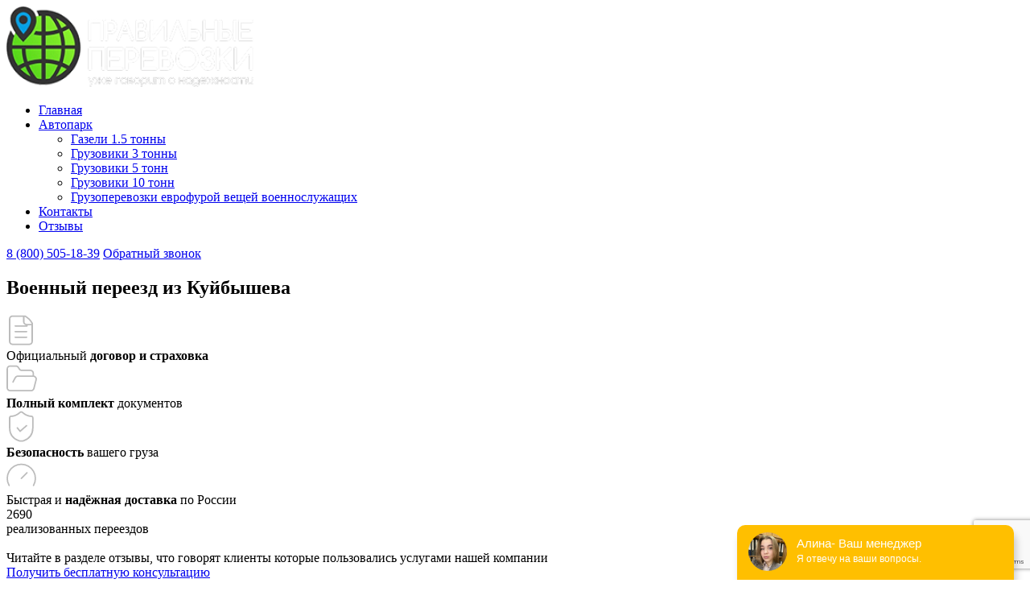

--- FILE ---
content_type: text/html; charset=UTF-8
request_url: https://xn--b1adcaacl5cahen8e3d.xn--p1ai/%D0%B2%D0%BE%D0%B5%D0%BD%D0%BD%D1%8B%D0%B9-%D0%BF%D0%B5%D1%80%D0%B5%D0%B5%D0%B7%D0%B4-%D0%B8%D0%B7-%D0%BA%D1%83%D0%B9%D0%B1%D1%8B%D1%88%D0%B5%D0%B2%D0%B0/
body_size: 21528
content:
<!DOCTYPE html>
<html lang="ru">

<head>
	<meta charset="UTF-8">
	<meta http-equiv="X-UA-Compatible" content="IE=edge">
	<meta name="viewport" content="width=device-width, initial-scale=1.0">

	<title>Заказать военный переезд из Куйбышева, переезд военнослужащих из Куйбышева</title>
<meta name='robots' content='max-image-preview:large' />
	<style>img:is([sizes="auto" i], [sizes^="auto," i]) { contain-intrinsic-size: 3000px 1500px }</style>
	
<!-- This site is optimized with the Yoast SEO Premium plugin v12.9.1 - https://yoast.com/wordpress/plugins/seo/ -->
<meta name="description" content="Военный переезд из Куйбышева под ключ недорого. Перевозка личных вещей и мебели военнослужащих от транспортной компании &quot;Правильные перевозки&quot;. Организация домашнего переезда военнослужащих из Куйбышева в другой город и регион по всей России к новому месту службы. Заходите на сайт."/>
<meta name="robots" content="max-snippet:-1, max-image-preview:large, max-video-preview:-1"/>
<link rel="canonical" href="https://xn--b1adcaacl5cahen8e3d.xn--p1ai/%d0%b2%d0%be%d0%b5%d0%bd%d0%bd%d1%8b%d0%b9-%d0%bf%d0%b5%d1%80%d0%b5%d0%b5%d0%b7%d0%b4-%d0%b8%d0%b7-%d0%ba%d1%83%d0%b9%d0%b1%d1%8b%d1%88%d0%b5%d0%b2%d0%b0/" />
<meta property="og:locale" content="ru_RU" />
<meta property="og:type" content="article" />
<meta property="og:title" content="Заказать военный переезд из Куйбышева, переезд военнослужащих из Куйбышева" />
<meta property="og:description" content="Военный переезд из Куйбышева под ключ недорого. Перевозка личных вещей и мебели военнослужащих от транспортной компании &quot;Правильные перевозки&quot;. Организация домашнего переезда военнослужащих из Куйбышева в другой город и регион по всей России к новому месту службы. Заходите на сайт." />
<meta property="og:url" content="https://xn--b1adcaacl5cahen8e3d.xn--p1ai/%d0%b2%d0%be%d0%b5%d0%bd%d0%bd%d1%8b%d0%b9-%d0%bf%d0%b5%d1%80%d0%b5%d0%b5%d0%b7%d0%b4-%d0%b8%d0%b7-%d0%ba%d1%83%d0%b9%d0%b1%d1%8b%d1%88%d0%b5%d0%b2%d0%b0/" />
<meta property="og:site_name" content="Транспортно-логистическая компания" />
<meta name="twitter:card" content="summary_large_image" />
<meta name="twitter:description" content="Военный переезд из Куйбышева под ключ недорого. Перевозка личных вещей и мебели военнослужащих от транспортной компании &quot;Правильные перевозки&quot;. Организация домашнего переезда военнослужащих из Куйбышева в другой город и регион по всей России к новому месту службы. Заходите на сайт." />
<meta name="twitter:title" content="Заказать военный переезд из Куйбышева, переезд военнослужащих из Куйбышева" />
<script type='application/ld+json' class='yoast-schema-graph yoast-schema-graph--main'>{"@context":"https://schema.org","@graph":[{"@type":"WebSite","@id":"https://xn--b1adcaacl5cahen8e3d.xn--p1ai/#website","url":"https://xn--b1adcaacl5cahen8e3d.xn--p1ai/","name":"\u0422\u0440\u0430\u043d\u0441\u043f\u043e\u0440\u0442\u043d\u043e-\u043b\u043e\u0433\u0438\u0441\u0442\u0438\u0447\u0435\u0441\u043a\u0430\u044f \u043a\u043e\u043c\u043f\u0430\u043d\u0438\u044f","description":"\u041e\u0440\u0433\u0430\u043d\u0438\u0437\u0443\u0435\u043c \u043f\u0435\u0440\u0435\u0435\u0437\u0434 \u043f\u043e \u0432\u0441\u0435\u0439 \u0420\u043e\u0441\u0441\u0438\u0438 \u043f\u043e\u0434 \u043a\u043b\u044e\u0447 \u043f\u043e \u0432\u044b\u0433\u043e\u0434\u043d\u044b\u043c \u0446\u0435\u043d\u0430\u043c! \u0418\u0437 \u0421\u0438\u0431\u0438\u0440\u0438, \u0423\u0440\u0430\u043b\u0430, \u0421\u0435\u0432\u0435\u0440\u0430 \u0438 \u0434\u0430\u043b\u044c\u043d\u0435\u0433\u043e \u0412\u043e\u0441\u0442\u043e\u043a\u0430 \u0441\u043a\u0438\u0434\u043a\u0430 10%.","potentialAction":{"@type":"SearchAction","target":"https://xn--b1adcaacl5cahen8e3d.xn--p1ai/?s={search_term_string}","query-input":"required name=search_term_string"}},{"@type":"WebPage","@id":"https://xn--b1adcaacl5cahen8e3d.xn--p1ai/%d0%b2%d0%be%d0%b5%d0%bd%d0%bd%d1%8b%d0%b9-%d0%bf%d0%b5%d1%80%d0%b5%d0%b5%d0%b7%d0%b4-%d0%b8%d0%b7-%d0%ba%d1%83%d0%b9%d0%b1%d1%8b%d1%88%d0%b5%d0%b2%d0%b0/#webpage","url":"https://xn--b1adcaacl5cahen8e3d.xn--p1ai/%d0%b2%d0%be%d0%b5%d0%bd%d0%bd%d1%8b%d0%b9-%d0%bf%d0%b5%d1%80%d0%b5%d0%b5%d0%b7%d0%b4-%d0%b8%d0%b7-%d0%ba%d1%83%d0%b9%d0%b1%d1%8b%d1%88%d0%b5%d0%b2%d0%b0/","inLanguage":"ru-RU","name":"\u0417\u0430\u043a\u0430\u0437\u0430\u0442\u044c \u0432\u043e\u0435\u043d\u043d\u044b\u0439 \u043f\u0435\u0440\u0435\u0435\u0437\u0434 \u0438\u0437 \u041a\u0443\u0439\u0431\u044b\u0448\u0435\u0432\u0430, \u043f\u0435\u0440\u0435\u0435\u0437\u0434 \u0432\u043e\u0435\u043d\u043d\u043e\u0441\u043b\u0443\u0436\u0430\u0449\u0438\u0445 \u0438\u0437 \u041a\u0443\u0439\u0431\u044b\u0448\u0435\u0432\u0430","isPartOf":{"@id":"https://xn--b1adcaacl5cahen8e3d.xn--p1ai/#website"},"datePublished":"2021-11-22T14:13:23+00:00","dateModified":"2026-01-17T15:42:50+00:00","description":"\u0412\u043e\u0435\u043d\u043d\u044b\u0439 \u043f\u0435\u0440\u0435\u0435\u0437\u0434 \u0438\u0437 \u041a\u0443\u0439\u0431\u044b\u0448\u0435\u0432\u0430 \u043f\u043e\u0434 \u043a\u043b\u044e\u0447 \u043d\u0435\u0434\u043e\u0440\u043e\u0433\u043e. \u041f\u0435\u0440\u0435\u0432\u043e\u0437\u043a\u0430 \u043b\u0438\u0447\u043d\u044b\u0445 \u0432\u0435\u0449\u0435\u0439 \u0438 \u043c\u0435\u0431\u0435\u043b\u0438 \u0432\u043e\u0435\u043d\u043d\u043e\u0441\u043b\u0443\u0436\u0430\u0449\u0438\u0445 \u043e\u0442 \u0442\u0440\u0430\u043d\u0441\u043f\u043e\u0440\u0442\u043d\u043e\u0439 \u043a\u043e\u043c\u043f\u0430\u043d\u0438\u0438 \"\u041f\u0440\u0430\u0432\u0438\u043b\u044c\u043d\u044b\u0435 \u043f\u0435\u0440\u0435\u0432\u043e\u0437\u043a\u0438\". \u041e\u0440\u0433\u0430\u043d\u0438\u0437\u0430\u0446\u0438\u044f \u0434\u043e\u043c\u0430\u0448\u043d\u0435\u0433\u043e \u043f\u0435\u0440\u0435\u0435\u0437\u0434\u0430 \u0432\u043e\u0435\u043d\u043d\u043e\u0441\u043b\u0443\u0436\u0430\u0449\u0438\u0445 \u0438\u0437 \u041a\u0443\u0439\u0431\u044b\u0448\u0435\u0432\u0430 \u0432 \u0434\u0440\u0443\u0433\u043e\u0439 \u0433\u043e\u0440\u043e\u0434 \u0438 \u0440\u0435\u0433\u0438\u043e\u043d \u043f\u043e \u0432\u0441\u0435\u0439 \u0420\u043e\u0441\u0441\u0438\u0438 \u043a \u043d\u043e\u0432\u043e\u043c\u0443 \u043c\u0435\u0441\u0442\u0443 \u0441\u043b\u0443\u0436\u0431\u044b. \u0417\u0430\u0445\u043e\u0434\u0438\u0442\u0435 \u043d\u0430 \u0441\u0430\u0439\u0442."}]}</script>
<!-- / Yoast SEO Premium plugin. -->

<link rel='dns-prefetch' href='//api-maps.yandex.ru' />
<script type="text/javascript">
/* <![CDATA[ */
window._wpemojiSettings = {"baseUrl":"https:\/\/s.w.org\/images\/core\/emoji\/15.0.3\/72x72\/","ext":".png","svgUrl":"https:\/\/s.w.org\/images\/core\/emoji\/15.0.3\/svg\/","svgExt":".svg","source":{"concatemoji":"https:\/\/xn--b1adcaacl5cahen8e3d.xn--p1ai\/wp-includes\/js\/wp-emoji-release.min.js?ver=6.7.4"}};
/*! This file is auto-generated */
!function(i,n){var o,s,e;function c(e){try{var t={supportTests:e,timestamp:(new Date).valueOf()};sessionStorage.setItem(o,JSON.stringify(t))}catch(e){}}function p(e,t,n){e.clearRect(0,0,e.canvas.width,e.canvas.height),e.fillText(t,0,0);var t=new Uint32Array(e.getImageData(0,0,e.canvas.width,e.canvas.height).data),r=(e.clearRect(0,0,e.canvas.width,e.canvas.height),e.fillText(n,0,0),new Uint32Array(e.getImageData(0,0,e.canvas.width,e.canvas.height).data));return t.every(function(e,t){return e===r[t]})}function u(e,t,n){switch(t){case"flag":return n(e,"\ud83c\udff3\ufe0f\u200d\u26a7\ufe0f","\ud83c\udff3\ufe0f\u200b\u26a7\ufe0f")?!1:!n(e,"\ud83c\uddfa\ud83c\uddf3","\ud83c\uddfa\u200b\ud83c\uddf3")&&!n(e,"\ud83c\udff4\udb40\udc67\udb40\udc62\udb40\udc65\udb40\udc6e\udb40\udc67\udb40\udc7f","\ud83c\udff4\u200b\udb40\udc67\u200b\udb40\udc62\u200b\udb40\udc65\u200b\udb40\udc6e\u200b\udb40\udc67\u200b\udb40\udc7f");case"emoji":return!n(e,"\ud83d\udc26\u200d\u2b1b","\ud83d\udc26\u200b\u2b1b")}return!1}function f(e,t,n){var r="undefined"!=typeof WorkerGlobalScope&&self instanceof WorkerGlobalScope?new OffscreenCanvas(300,150):i.createElement("canvas"),a=r.getContext("2d",{willReadFrequently:!0}),o=(a.textBaseline="top",a.font="600 32px Arial",{});return e.forEach(function(e){o[e]=t(a,e,n)}),o}function t(e){var t=i.createElement("script");t.src=e,t.defer=!0,i.head.appendChild(t)}"undefined"!=typeof Promise&&(o="wpEmojiSettingsSupports",s=["flag","emoji"],n.supports={everything:!0,everythingExceptFlag:!0},e=new Promise(function(e){i.addEventListener("DOMContentLoaded",e,{once:!0})}),new Promise(function(t){var n=function(){try{var e=JSON.parse(sessionStorage.getItem(o));if("object"==typeof e&&"number"==typeof e.timestamp&&(new Date).valueOf()<e.timestamp+604800&&"object"==typeof e.supportTests)return e.supportTests}catch(e){}return null}();if(!n){if("undefined"!=typeof Worker&&"undefined"!=typeof OffscreenCanvas&&"undefined"!=typeof URL&&URL.createObjectURL&&"undefined"!=typeof Blob)try{var e="postMessage("+f.toString()+"("+[JSON.stringify(s),u.toString(),p.toString()].join(",")+"));",r=new Blob([e],{type:"text/javascript"}),a=new Worker(URL.createObjectURL(r),{name:"wpTestEmojiSupports"});return void(a.onmessage=function(e){c(n=e.data),a.terminate(),t(n)})}catch(e){}c(n=f(s,u,p))}t(n)}).then(function(e){for(var t in e)n.supports[t]=e[t],n.supports.everything=n.supports.everything&&n.supports[t],"flag"!==t&&(n.supports.everythingExceptFlag=n.supports.everythingExceptFlag&&n.supports[t]);n.supports.everythingExceptFlag=n.supports.everythingExceptFlag&&!n.supports.flag,n.DOMReady=!1,n.readyCallback=function(){n.DOMReady=!0}}).then(function(){return e}).then(function(){var e;n.supports.everything||(n.readyCallback(),(e=n.source||{}).concatemoji?t(e.concatemoji):e.wpemoji&&e.twemoji&&(t(e.twemoji),t(e.wpemoji)))}))}((window,document),window._wpemojiSettings);
/* ]]> */
</script>
<link rel='stylesheet' id='reset-css' href='https://xn--b1adcaacl5cahen8e3d.xn--p1ai/wp-content/themes/perevozki/css/reset.css?ver=6.7.4' type='text/css' media='all' />
<link rel='stylesheet' id='normalize-css' href='https://xn--b1adcaacl5cahen8e3d.xn--p1ai/wp-content/themes/perevozki/css/normalize.css?ver=6.7.4' type='text/css' media='all' />
<link rel='stylesheet' id='fonts-css' href='https://xn--b1adcaacl5cahen8e3d.xn--p1ai/wp-content/themes/perevozki/fonts/stylesheet.css?ver=6.7.4' type='text/css' media='all' />
<link rel='stylesheet' id='swiper-css' href='https://xn--b1adcaacl5cahen8e3d.xn--p1ai/wp-content/themes/perevozki/css/swiper-bundle.min.css?ver=6.7.4' type='text/css' media='all' />
<link rel='stylesheet' id='fancybox-css' href='https://xn--b1adcaacl5cahen8e3d.xn--p1ai/wp-content/themes/perevozki/css/fancybox.css?ver=6.7.4' type='text/css' media='all' />
<link rel='stylesheet' id='main-css' href='https://xn--b1adcaacl5cahen8e3d.xn--p1ai/wp-content/themes/perevozki/css/style.css?ver=1.1' type='text/css' media='all' />
<link rel='stylesheet' id='editor-css' href='https://xn--b1adcaacl5cahen8e3d.xn--p1ai/wp-content/themes/perevozki/style.css?ver=1.3' type='text/css' media='all' />
<style id='wp-emoji-styles-inline-css' type='text/css'>

	img.wp-smiley, img.emoji {
		display: inline !important;
		border: none !important;
		box-shadow: none !important;
		height: 1em !important;
		width: 1em !important;
		margin: 0 0.07em !important;
		vertical-align: -0.1em !important;
		background: none !important;
		padding: 0 !important;
	}
</style>
<link rel='stylesheet' id='wp-block-library-css' href='https://xn--b1adcaacl5cahen8e3d.xn--p1ai/wp-includes/css/dist/block-library/style.min.css?ver=6.7.4' type='text/css' media='all' />
<style id='classic-theme-styles-inline-css' type='text/css'>
/*! This file is auto-generated */
.wp-block-button__link{color:#fff;background-color:#32373c;border-radius:9999px;box-shadow:none;text-decoration:none;padding:calc(.667em + 2px) calc(1.333em + 2px);font-size:1.125em}.wp-block-file__button{background:#32373c;color:#fff;text-decoration:none}
</style>
<style id='global-styles-inline-css' type='text/css'>
:root{--wp--preset--aspect-ratio--square: 1;--wp--preset--aspect-ratio--4-3: 4/3;--wp--preset--aspect-ratio--3-4: 3/4;--wp--preset--aspect-ratio--3-2: 3/2;--wp--preset--aspect-ratio--2-3: 2/3;--wp--preset--aspect-ratio--16-9: 16/9;--wp--preset--aspect-ratio--9-16: 9/16;--wp--preset--color--black: #000000;--wp--preset--color--cyan-bluish-gray: #abb8c3;--wp--preset--color--white: #ffffff;--wp--preset--color--pale-pink: #f78da7;--wp--preset--color--vivid-red: #cf2e2e;--wp--preset--color--luminous-vivid-orange: #ff6900;--wp--preset--color--luminous-vivid-amber: #fcb900;--wp--preset--color--light-green-cyan: #7bdcb5;--wp--preset--color--vivid-green-cyan: #00d084;--wp--preset--color--pale-cyan-blue: #8ed1fc;--wp--preset--color--vivid-cyan-blue: #0693e3;--wp--preset--color--vivid-purple: #9b51e0;--wp--preset--gradient--vivid-cyan-blue-to-vivid-purple: linear-gradient(135deg,rgba(6,147,227,1) 0%,rgb(155,81,224) 100%);--wp--preset--gradient--light-green-cyan-to-vivid-green-cyan: linear-gradient(135deg,rgb(122,220,180) 0%,rgb(0,208,130) 100%);--wp--preset--gradient--luminous-vivid-amber-to-luminous-vivid-orange: linear-gradient(135deg,rgba(252,185,0,1) 0%,rgba(255,105,0,1) 100%);--wp--preset--gradient--luminous-vivid-orange-to-vivid-red: linear-gradient(135deg,rgba(255,105,0,1) 0%,rgb(207,46,46) 100%);--wp--preset--gradient--very-light-gray-to-cyan-bluish-gray: linear-gradient(135deg,rgb(238,238,238) 0%,rgb(169,184,195) 100%);--wp--preset--gradient--cool-to-warm-spectrum: linear-gradient(135deg,rgb(74,234,220) 0%,rgb(151,120,209) 20%,rgb(207,42,186) 40%,rgb(238,44,130) 60%,rgb(251,105,98) 80%,rgb(254,248,76) 100%);--wp--preset--gradient--blush-light-purple: linear-gradient(135deg,rgb(255,206,236) 0%,rgb(152,150,240) 100%);--wp--preset--gradient--blush-bordeaux: linear-gradient(135deg,rgb(254,205,165) 0%,rgb(254,45,45) 50%,rgb(107,0,62) 100%);--wp--preset--gradient--luminous-dusk: linear-gradient(135deg,rgb(255,203,112) 0%,rgb(199,81,192) 50%,rgb(65,88,208) 100%);--wp--preset--gradient--pale-ocean: linear-gradient(135deg,rgb(255,245,203) 0%,rgb(182,227,212) 50%,rgb(51,167,181) 100%);--wp--preset--gradient--electric-grass: linear-gradient(135deg,rgb(202,248,128) 0%,rgb(113,206,126) 100%);--wp--preset--gradient--midnight: linear-gradient(135deg,rgb(2,3,129) 0%,rgb(40,116,252) 100%);--wp--preset--font-size--small: 13px;--wp--preset--font-size--medium: 20px;--wp--preset--font-size--large: 36px;--wp--preset--font-size--x-large: 42px;--wp--preset--spacing--20: 0.44rem;--wp--preset--spacing--30: 0.67rem;--wp--preset--spacing--40: 1rem;--wp--preset--spacing--50: 1.5rem;--wp--preset--spacing--60: 2.25rem;--wp--preset--spacing--70: 3.38rem;--wp--preset--spacing--80: 5.06rem;--wp--preset--shadow--natural: 6px 6px 9px rgba(0, 0, 0, 0.2);--wp--preset--shadow--deep: 12px 12px 50px rgba(0, 0, 0, 0.4);--wp--preset--shadow--sharp: 6px 6px 0px rgba(0, 0, 0, 0.2);--wp--preset--shadow--outlined: 6px 6px 0px -3px rgba(255, 255, 255, 1), 6px 6px rgba(0, 0, 0, 1);--wp--preset--shadow--crisp: 6px 6px 0px rgba(0, 0, 0, 1);}:where(.is-layout-flex){gap: 0.5em;}:where(.is-layout-grid){gap: 0.5em;}body .is-layout-flex{display: flex;}.is-layout-flex{flex-wrap: wrap;align-items: center;}.is-layout-flex > :is(*, div){margin: 0;}body .is-layout-grid{display: grid;}.is-layout-grid > :is(*, div){margin: 0;}:where(.wp-block-columns.is-layout-flex){gap: 2em;}:where(.wp-block-columns.is-layout-grid){gap: 2em;}:where(.wp-block-post-template.is-layout-flex){gap: 1.25em;}:where(.wp-block-post-template.is-layout-grid){gap: 1.25em;}.has-black-color{color: var(--wp--preset--color--black) !important;}.has-cyan-bluish-gray-color{color: var(--wp--preset--color--cyan-bluish-gray) !important;}.has-white-color{color: var(--wp--preset--color--white) !important;}.has-pale-pink-color{color: var(--wp--preset--color--pale-pink) !important;}.has-vivid-red-color{color: var(--wp--preset--color--vivid-red) !important;}.has-luminous-vivid-orange-color{color: var(--wp--preset--color--luminous-vivid-orange) !important;}.has-luminous-vivid-amber-color{color: var(--wp--preset--color--luminous-vivid-amber) !important;}.has-light-green-cyan-color{color: var(--wp--preset--color--light-green-cyan) !important;}.has-vivid-green-cyan-color{color: var(--wp--preset--color--vivid-green-cyan) !important;}.has-pale-cyan-blue-color{color: var(--wp--preset--color--pale-cyan-blue) !important;}.has-vivid-cyan-blue-color{color: var(--wp--preset--color--vivid-cyan-blue) !important;}.has-vivid-purple-color{color: var(--wp--preset--color--vivid-purple) !important;}.has-black-background-color{background-color: var(--wp--preset--color--black) !important;}.has-cyan-bluish-gray-background-color{background-color: var(--wp--preset--color--cyan-bluish-gray) !important;}.has-white-background-color{background-color: var(--wp--preset--color--white) !important;}.has-pale-pink-background-color{background-color: var(--wp--preset--color--pale-pink) !important;}.has-vivid-red-background-color{background-color: var(--wp--preset--color--vivid-red) !important;}.has-luminous-vivid-orange-background-color{background-color: var(--wp--preset--color--luminous-vivid-orange) !important;}.has-luminous-vivid-amber-background-color{background-color: var(--wp--preset--color--luminous-vivid-amber) !important;}.has-light-green-cyan-background-color{background-color: var(--wp--preset--color--light-green-cyan) !important;}.has-vivid-green-cyan-background-color{background-color: var(--wp--preset--color--vivid-green-cyan) !important;}.has-pale-cyan-blue-background-color{background-color: var(--wp--preset--color--pale-cyan-blue) !important;}.has-vivid-cyan-blue-background-color{background-color: var(--wp--preset--color--vivid-cyan-blue) !important;}.has-vivid-purple-background-color{background-color: var(--wp--preset--color--vivid-purple) !important;}.has-black-border-color{border-color: var(--wp--preset--color--black) !important;}.has-cyan-bluish-gray-border-color{border-color: var(--wp--preset--color--cyan-bluish-gray) !important;}.has-white-border-color{border-color: var(--wp--preset--color--white) !important;}.has-pale-pink-border-color{border-color: var(--wp--preset--color--pale-pink) !important;}.has-vivid-red-border-color{border-color: var(--wp--preset--color--vivid-red) !important;}.has-luminous-vivid-orange-border-color{border-color: var(--wp--preset--color--luminous-vivid-orange) !important;}.has-luminous-vivid-amber-border-color{border-color: var(--wp--preset--color--luminous-vivid-amber) !important;}.has-light-green-cyan-border-color{border-color: var(--wp--preset--color--light-green-cyan) !important;}.has-vivid-green-cyan-border-color{border-color: var(--wp--preset--color--vivid-green-cyan) !important;}.has-pale-cyan-blue-border-color{border-color: var(--wp--preset--color--pale-cyan-blue) !important;}.has-vivid-cyan-blue-border-color{border-color: var(--wp--preset--color--vivid-cyan-blue) !important;}.has-vivid-purple-border-color{border-color: var(--wp--preset--color--vivid-purple) !important;}.has-vivid-cyan-blue-to-vivid-purple-gradient-background{background: var(--wp--preset--gradient--vivid-cyan-blue-to-vivid-purple) !important;}.has-light-green-cyan-to-vivid-green-cyan-gradient-background{background: var(--wp--preset--gradient--light-green-cyan-to-vivid-green-cyan) !important;}.has-luminous-vivid-amber-to-luminous-vivid-orange-gradient-background{background: var(--wp--preset--gradient--luminous-vivid-amber-to-luminous-vivid-orange) !important;}.has-luminous-vivid-orange-to-vivid-red-gradient-background{background: var(--wp--preset--gradient--luminous-vivid-orange-to-vivid-red) !important;}.has-very-light-gray-to-cyan-bluish-gray-gradient-background{background: var(--wp--preset--gradient--very-light-gray-to-cyan-bluish-gray) !important;}.has-cool-to-warm-spectrum-gradient-background{background: var(--wp--preset--gradient--cool-to-warm-spectrum) !important;}.has-blush-light-purple-gradient-background{background: var(--wp--preset--gradient--blush-light-purple) !important;}.has-blush-bordeaux-gradient-background{background: var(--wp--preset--gradient--blush-bordeaux) !important;}.has-luminous-dusk-gradient-background{background: var(--wp--preset--gradient--luminous-dusk) !important;}.has-pale-ocean-gradient-background{background: var(--wp--preset--gradient--pale-ocean) !important;}.has-electric-grass-gradient-background{background: var(--wp--preset--gradient--electric-grass) !important;}.has-midnight-gradient-background{background: var(--wp--preset--gradient--midnight) !important;}.has-small-font-size{font-size: var(--wp--preset--font-size--small) !important;}.has-medium-font-size{font-size: var(--wp--preset--font-size--medium) !important;}.has-large-font-size{font-size: var(--wp--preset--font-size--large) !important;}.has-x-large-font-size{font-size: var(--wp--preset--font-size--x-large) !important;}
:where(.wp-block-post-template.is-layout-flex){gap: 1.25em;}:where(.wp-block-post-template.is-layout-grid){gap: 1.25em;}
:where(.wp-block-columns.is-layout-flex){gap: 2em;}:where(.wp-block-columns.is-layout-grid){gap: 2em;}
:root :where(.wp-block-pullquote){font-size: 1.5em;line-height: 1.6;}
</style>
<link rel='stylesheet' id='contact-form-7-css' href='https://xn--b1adcaacl5cahen8e3d.xn--p1ai/wp-content/plugins/contact-form-7/includes/css/styles.css?ver=6.0.5' type='text/css' media='all' />
<script type="text/javascript" src="https://xn--b1adcaacl5cahen8e3d.xn--p1ai/wp-content/themes/perevozki/js/jquery-3.6.3.min.js?ver=6.7.4" id="jquery-js"></script>
<script type="text/javascript" src="https://xn--b1adcaacl5cahen8e3d.xn--p1ai/wp-content/plugins/miniorange-login-openid/includes/js/mo_openid_jquery.cookie.min.js?ver=6.7.4" id="js-cookie-script-js"></script>
<script type="text/javascript" src="https://xn--b1adcaacl5cahen8e3d.xn--p1ai/wp-content/plugins/miniorange-login-openid/includes/js/mo-openid-social_login.js?ver=6.7.4" id="mo-social-login-script-js"></script>
<link rel="https://api.w.org/" href="https://xn--b1adcaacl5cahen8e3d.xn--p1ai/wp-json/" /><link rel="alternate" title="JSON" type="application/json" href="https://xn--b1adcaacl5cahen8e3d.xn--p1ai/wp-json/wp/v2/pages/1471" /><link rel="alternate" title="oEmbed (JSON)" type="application/json+oembed" href="https://xn--b1adcaacl5cahen8e3d.xn--p1ai/wp-json/oembed/1.0/embed?url=https%3A%2F%2Fxn--b1adcaacl5cahen8e3d.xn--p1ai%2F%25d0%25b2%25d0%25be%25d0%25b5%25d0%25bd%25d0%25bd%25d1%258b%25d0%25b9-%25d0%25bf%25d0%25b5%25d1%2580%25d0%25b5%25d0%25b5%25d0%25b7%25d0%25b4-%25d0%25b8%25d0%25b7-%25d0%25ba%25d1%2583%25d0%25b9%25d0%25b1%25d1%258b%25d1%2588%25d0%25b5%25d0%25b2%25d0%25b0%2F" />
<link rel="alternate" title="oEmbed (XML)" type="text/xml+oembed" href="https://xn--b1adcaacl5cahen8e3d.xn--p1ai/wp-json/oembed/1.0/embed?url=https%3A%2F%2Fxn--b1adcaacl5cahen8e3d.xn--p1ai%2F%25d0%25b2%25d0%25be%25d0%25b5%25d0%25bd%25d0%25bd%25d1%258b%25d0%25b9-%25d0%25bf%25d0%25b5%25d1%2580%25d0%25b5%25d0%25b5%25d0%25b7%25d0%25b4-%25d0%25b8%25d0%25b7-%25d0%25ba%25d1%2583%25d0%25b9%25d0%25b1%25d1%258b%25d1%2588%25d0%25b5%25d0%25b2%25d0%25b0%2F&#038;format=xml" />
<!-- calltouch -->
<script>
(function(w,d,n,c){w.CalltouchDataObject=n;w[n]=function(){w[n]["callbacks"].push(arguments)};if(!w[n]["callbacks"]){w[n]["callbacks"]=[]}w[n]["loaded"]=false;if(typeof c!=="object"){c=[c]}w[n]["counters"]=c;for(var i=0;i<c.length;i+=1){p(c[i])}function p(cId){var a=d.getElementsByTagName("script")[0],s=d.createElement("script"),i=function(){a.parentNode.insertBefore(s,a)},m=typeof Array.prototype.find === 'function',n=m?"init-min.js":"init.js";s.async=true;s.src="https://mod.calltouch.ru/"+n+"?id="+cId;if(w.opera=="[object Opera]"){d.addEventListener("DOMContentLoaded",i,false)}else{i()}}})(window,document,"ct","b6sc43yw");
</script>
<!-- calltouch -->
	
	<!-- Обязательный (и достаточный) тег для браузеров -->
		<link type="image/x-icon" rel="shortcut icon" href="/favicon.ico">

		<!-- Дополнительные иконки для десктопных браузеров -->
		<link type="image/png" sizes="16x16" rel="icon" href="/icons/favicon-16x16.png">
		<link type="image/png" sizes="32x32" rel="icon" href="/icons/favicon-32x32.png">
		<link type="image/png" sizes="96x96" rel="icon" href="/icons/favicon-96x96.png">
		<link type="image/png" sizes="120x120" rel="icon" href="/icons/favicon-120x120.png">

		<!-- Иконки для Android -->
		<link type="image/png" sizes="72x72" rel="icon" href="/icons/android-icon-72x72.png">
		<link type="image/png" sizes="96x96" rel="icon" href="/icons/android-icon-96x96.png">
		<link type="image/png" sizes="144x144" rel="icon" href="/icons/android-icon-144x144.png">
		<link type="image/png" sizes="192x192" rel="icon" href="/icons/android-icon-192x192.png">
		<link type="image/png" sizes="512x512" rel="icon" href="/icons/android-icon-512x512.png">
		<link rel="manifest" href="/manifest.json">

		<!-- Иконки для iOS (Apple) -->
		<link sizes="57x57" rel="apple-touch-icon" href="/icons/apple-touch-icon-57x57.png">
		<link sizes="60x60" rel="apple-touch-icon" href="/icons/apple-touch-icon-60x60.png">
		<link sizes="72x72" rel="apple-touch-icon" href="/icons/apple-touch-icon-72x72.png">
		<link sizes="76x76" rel="apple-touch-icon" href="/icons/apple-touch-icon-76x76.png">
		<link sizes="114x114" rel="apple-touch-icon" href="/icons/apple-touch-icon-114x114.png">
		<link sizes="120x120" rel="apple-touch-icon" href="/icons/apple-touch-icon-120x120.png">
		<link sizes="144x144" rel="apple-touch-icon" href="/icons/apple-touch-icon-144x144.png">
		<link sizes="152x152" rel="apple-touch-icon" href="/icons/apple-touch-icon-152x152.png">
		<link sizes="180x180" rel="apple-touch-icon" href="/icons/apple-touch-icon-180x180.png">

		<!-- Иконки для MacOS (Apple) -->
		<link color="#e52037" rel="mask-icon" href="/icons/safari-pinned-tab.svg">

		<!-- Иконки и цвета для плиток Windows -->
		<meta name="msapplication-TileColor" content="#2b5797">
		<meta name="msapplication-TileImage" content="/icons/mstile-144x144.png">
		<meta name="msapplication-square70x70logo" content="/icons/mstile-70x70.png">
		<meta name="msapplication-square150x150logo" content="/icons/mstile-150x150.png">
		<meta name="msapplication-wide310x150logo" content="/icons/mstile-310x310.png">
		<meta name="msapplication-square310x310logo" content="/icons/mstile-310x150.png">
		<meta name="application-name" content="My Application">
		<meta name="msapplication-config" content="/browserconfig.xml">

</head>

<body>

	<header class="header">
		<div class="container">
			<div class="header__wrapper">
				<a href="/" class="logo">
					<img width="307" height="100" src="https://xn--b1adcaacl5cahen8e3d.xn--p1ai/wp-content/uploads/2025/03/logo.png" class="" alt="" decoding="async" srcset="https://xn--b1adcaacl5cahen8e3d.xn--p1ai/wp-content/uploads/2025/03/logo.png 307w, https://xn--b1adcaacl5cahen8e3d.xn--p1ai/wp-content/uploads/2025/03/logo-300x98.png 300w" sizes="(max-width: 307px) 100vw, 307px" />				</a>
				<div class="header__menu">
					<ul id="menu-%d0%b3%d0%bb%d0%b0%d0%b2%d0%bd%d0%be%d0%b5-%d0%bc%d0%b5%d0%bd%d1%8e" class="menu"><li id="menu-item-402" class="menu-item menu-item-type-post_type menu-item-object-page menu-item-home menu-item-402"><a href="https://xn--b1adcaacl5cahen8e3d.xn--p1ai/">Главная</a></li>
<li id="menu-item-403" class="menu-item menu-item-type-custom menu-item-object-custom menu-item-has-children menu-item-403"><a href="#">Автопарк</a>
<ul class="sub-menu">
	<li id="menu-item-408" class="menu-item menu-item-type-post_type menu-item-object-page menu-item-408"><a href="https://xn--b1adcaacl5cahen8e3d.xn--p1ai/%d0%b3%d0%b0%d0%b7%d0%b5%d0%bb%d0%b815-%d1%82%d0%be%d0%bd%d0%bd%d1%8b/">Газели 1.5 тонны</a></li>
	<li id="menu-item-406" class="menu-item menu-item-type-post_type menu-item-object-page menu-item-406"><a href="https://xn--b1adcaacl5cahen8e3d.xn--p1ai/%d0%b3%d1%80%d1%83%d0%b7%d0%be%d0%bf%d0%b5%d1%80%d0%b5%d0%b2%d0%be%d0%b7%d0%ba%d0%b8-%d0%bf%d0%be-%d1%80%d0%be%d1%81%d1%81%d0%b8%d0%b8-3-%d1%85-%d1%82%d0%be%d0%bd%d0%bd%d1%8b%d0%bc%d0%b8-%d0%b3%d1%80/">Грузовики 3 тонны</a></li>
	<li id="menu-item-407" class="menu-item menu-item-type-post_type menu-item-object-page menu-item-407"><a href="https://xn--b1adcaacl5cahen8e3d.xn--p1ai/%d0%b3%d1%80%d1%83%d0%b7%d0%be%d0%bf%d0%b5%d1%80%d0%b5%d0%b2%d0%be%d0%b7%d0%ba%d0%b8-%d0%bf%d0%be-%d1%80%d0%be%d1%81%d1%81%d0%b8%d0%b8-5-%d1%85-%d1%82%d0%be%d0%bd%d0%bd%d1%8b%d0%bc%d0%b8-%d0%b3%d1%80/">Грузовики 5 тонн</a></li>
	<li id="menu-item-405" class="menu-item menu-item-type-post_type menu-item-object-page menu-item-405"><a href="https://xn--b1adcaacl5cahen8e3d.xn--p1ai/10%d1%82%d0%be%d0%bd%d0%bd%d1%8b%d0%bc%d0%b8-%d0%b3%d1%80%d1%83%d0%b7%d0%be%d0%b2%d0%b8%d0%ba%d0%b0%d0%bc%d0%b8/">Грузовики 10 тонн</a></li>
	<li id="menu-item-404" class="menu-item menu-item-type-post_type menu-item-object-page menu-item-404"><a href="https://xn--b1adcaacl5cahen8e3d.xn--p1ai/%d0%b3%d1%80%d1%83%d0%b7%d0%be%d0%bf%d0%b5%d1%80%d0%b5%d0%b2%d0%be%d0%b7%d0%ba%d0%b8-%d0%b5%d0%b2%d1%80%d0%be%d1%84%d1%83%d1%80%d0%be%d0%b9/">Грузоперевозки еврофурой вещей военнослужащих</a></li>
</ul>
</li>
<li id="menu-item-410" class="menu-item menu-item-type-post_type menu-item-object-page menu-item-410"><a href="https://xn--b1adcaacl5cahen8e3d.xn--p1ai/%d0%ba%d0%be%d0%bd%d1%82%d0%b0%d0%ba%d1%82%d1%8b/">Контакты</a></li>
<li id="menu-item-527" class="menu-item menu-item-type-post_type menu-item-object-page menu-item-527"><a href="https://xn--b1adcaacl5cahen8e3d.xn--p1ai/%d0%be%d1%82%d0%b7%d1%8b%d0%b2%d1%8b/">Отзывы</a></li>
</ul>				</div>
				<div class="header__right">
					<a href="tel:+8005051839" class="header__phone" target="_blank">8 (800) 505-18-39</a>
					<a href="#callback" class="btn --white" data-fancybox>Обратный звонок</a>
					<div class="header__menu--btn">
						<span></span><span></span><span></span>
					</div>
				</div>
			</div>
		</div>
	</header>
<section class="main">
	<div class="container">
		<div class="main__wrapper">
			<div class="main__left">
				<h1>Военный переезд из Куйбышева</h1>
				<div class="main__list">
												<div class="main__item">
								<div class="main__item--img">
									<img src="https://xn--b1adcaacl5cahen8e3d.xn--p1ai/wp-content/uploads/2025/03/icon-main.svg" alt="">
								</div>
								<div class="main__item--title">Официальный <b>договор и страховка</b></div>
							</div>
													<div class="main__item">
								<div class="main__item--img">
									<img src="https://xn--b1adcaacl5cahen8e3d.xn--p1ai/wp-content/uploads/2025/03/icon-main-1.svg" alt="">
								</div>
								<div class="main__item--title"><b>Полный комплект</b> документов</div>
							</div>
													<div class="main__item">
								<div class="main__item--img">
									<img src="https://xn--b1adcaacl5cahen8e3d.xn--p1ai/wp-content/uploads/2025/03/icon-main-2.svg" alt="">
								</div>
								<div class="main__item--title"><b>Безопасность</b> вашего груза</div>
							</div>
													<div class="main__item">
								<div class="main__item--img">
									<img src="https://xn--b1adcaacl5cahen8e3d.xn--p1ai/wp-content/uploads/2025/03/icon-main-3.svg" alt="">
								</div>
								<div class="main__item--title">Быстрая и <b>надёжная доставка</b> по России</div>
							</div>
															</div>
				<div class="main__bottom">
					<div class="main__ready">
						<div class="main__ready--top">
							<div class="main__ready--number">2690</div>
							<div class="main__ready--title">реализованных переездов</div>
							<a href="#reviews">
								<img src="https://xn--b1adcaacl5cahen8e3d.xn--p1ai/wp-content/themes/perevozki/img/main__ready.png" alt="">
							</a>
						</div>
						<div class="main__ready--text">Читайте в разделе отзывы, что говорят клиенты которые пользовались услугами
							нашей компании</div>
					</div>
					<a href="#consul" class="main__consul" data-fancybox>Получить <span>бесплатную</span> консультацию</a>
				</div>
				<div class="btn --icon --calc show__calc">Рассчитать стоимость</div>
			</div>
			<div class="main__right">
				<div class="calc">
					<div class="calc__title">Калькулятор переезда</div>
					<div class="form">
						
<div class="wpcf7 no-js" id="wpcf7-f2022-o1" lang="ru-RU" dir="ltr" data-wpcf7-id="2022">
<div class="screen-reader-response"><p role="status" aria-live="polite" aria-atomic="true"></p> <ul></ul></div>
<form action="/%D0%B2%D0%BE%D0%B5%D0%BD%D0%BD%D1%8B%D0%B9-%D0%BF%D0%B5%D1%80%D0%B5%D0%B5%D0%B7%D0%B4-%D0%B8%D0%B7-%D0%BA%D1%83%D0%B9%D0%B1%D1%8B%D1%88%D0%B5%D0%B2%D0%B0/#wpcf7-f2022-o1" method="post" class="wpcf7-form init" aria-label="Контактная форма" novalidate="novalidate" data-status="init">
<div style="display: none;">
<input type="hidden" name="_wpcf7" value="2022" />
<input type="hidden" name="_wpcf7_version" value="6.0.5" />
<input type="hidden" name="_wpcf7_locale" value="ru_RU" />
<input type="hidden" name="_wpcf7_unit_tag" value="wpcf7-f2022-o1" />
<input type="hidden" name="_wpcf7_container_post" value="0" />
<input type="hidden" name="_wpcf7_posted_data_hash" value="" />
<input type="hidden" name="_wpcf7_recaptcha_response" value="" />
</div>
<div class="form__row">
	<div class="form__field">
		<p><span class="wpcf7-form-control-wrap" data-name="from"><input size="40" maxlength="400" class="wpcf7-form-control wpcf7-text form-control" id="calcFrom" aria-invalid="false" placeholder="Откуда" value="" type="text" name="from" /></span>
		</p>
	</div>
	<div class="form__field">
		<p><span class="wpcf7-form-control-wrap" data-name="to"><input size="40" maxlength="400" class="wpcf7-form-control wpcf7-text form-control" id="calcTo" aria-invalid="false" placeholder="Куда" value="" type="text" name="to" /></span>
		</p>
	</div>
	<div class="form__field">
		<p><span class="wpcf7-form-control-wrap" data-name="your-name"><input size="40" maxlength="400" class="wpcf7-form-control wpcf7-text wpcf7-validates-as-required form-control" aria-required="true" aria-invalid="false" placeholder="Имя" value="" type="text" name="your-name" /></span>
		</p>
	</div>
	<div class="form__field">
		<p><span class="wpcf7-form-control-wrap" data-name="your-phone"><input size="40" maxlength="400" class="wpcf7-form-control wpcf7-tel wpcf7-validates-as-required wpcf7-text wpcf7-validates-as-tel form-control" aria-required="true" aria-invalid="false" placeholder="Телефон" value="" type="tel" name="your-phone" /></span>
		</p>
	</div>
	<div class="form__policy">
		<p><span class="wpcf7-form-control-wrap" data-name="policy__accept"><span class="wpcf7-form-control wpcf7-acceptance"><span class="wpcf7-list-item"><label><input type="checkbox" name="policy__accept" value="1" checked="checked" aria-invalid="false" /><span class="wpcf7-list-item-label">Я согласен(а) с <a href="/wp-content/uploads/2025/05/policy.pdf" target="_blank">Политикой по обработке персональных данных</a></span></label></span></span></span>
		</p>
	</div>
	<div class="form__submit">
		<p><button type="submit" class="wpcf7-form-control wpcf7-submit has-spinner btn --icon --calc" >Рассчитать стоимость</button>
		</p>
	</div>
</div><div class="wpcf7-response-output" aria-hidden="true"></div>
</form>
</div>
					</div>
				</div>
			</div>
		</div>
		<div class="main__sale">
			<div class="main__sale--title">Скидка при переезде в Центр и Юг России</div>
			<div class="main__sale--text">При переезде из Сибири, Урала, ХМАО, ЯНАО и Дальнего Востока</div>
		</div>
	</div>
</section>

<section class="info">
	<div class="container">
		<div class="section__title">
			<h2>Организуем погрузку и выгрузку вашего домашнего переезда в 112 городах России</h2>
		</div>
		<div class="info__top">
								<div class="info__item">
						<div class="info__item--img">
							<img src="https://xn--b1adcaacl5cahen8e3d.xn--p1ai/wp-content/uploads/2025/03/иконки-112-гор.svg" alt="">
						</div>
						<div class="info__item--title">Быстрая погрузка и выгрузка за строго отведённое время</div>
					</div>
									<div class="info__item">
						<div class="info__item--img">
							<img src="https://xn--b1adcaacl5cahen8e3d.xn--p1ai/wp-content/uploads/2025/03/иконки-112-гор-1.svg" alt="">
						</div>
						<div class="info__item--title">Фиксированная ставка за час</div>
					</div>
									<div class="info__item">
						<div class="info__item--img">
							<img src="https://xn--b1adcaacl5cahen8e3d.xn--p1ai/wp-content/uploads/2025/03/иконки-112-гор-2.svg" alt="">
						</div>
						<div class="info__item--title">Разборка и сборка мебели при квартирном переезде</div>
					</div>
									</div>
		<div class="info__list">
								<div class="info__item">
						<div class="info__item--title">Переезд военнослужащих на новое место</div>
						<div class="info__item--text">Армейская служба предполагает переводы в другие части. 
В таких ситуациях возникает необходимость перевозки военнослужащих из города в город сопряжённая с решением десятков крупных и небольших задач, включая погрузочно-разгрузочные работы, оформление договора и учет всех нюансов перевозочного процесса</div>
						<div class="info__item--img">
							<img src="https://xn--b1adcaacl5cahen8e3d.xn--p1ai/wp-content/uploads/2025/03/info1.svg" alt="">
						</div>
					</div>
									<div class="info__item">
						<div class="info__item--title">Важность внимательной подготовки</div>
						<div class="info__item--text">Надо отметить, что второстепенных вопросов на этапах подготовки не бывает. Проявленная халатность может привести к тому, что имущество поступит к новому месту службы повреждённым. Неаккуратная упаковка без маркировки ящиков потребует значительных затрат времени для того, чтобы разобрать личные вещи. Поэтому важно заранее предусмотреть возможность страхования, догруза при необходимости. Это поможет снизить издержки и избежать возможных затрат на повреждения
</div>
						<div class="info__item--img">
							<img src="https://xn--b1adcaacl5cahen8e3d.xn--p1ai/wp-content/uploads/2025/03/info2.svg" alt="">
						</div>
					</div>
									<div class="info__item">
						<div class="info__item--title">Организация грузчиков по всей России</div>
						<div class="info__item--text">Переезд военнослужащего к новому месту службы всегда сопровождается погрузкой и разгрузкой вещей, мебели. Мы можем организовать грузчиков в нужном вам количестве в 112 городах России. Проконтролируем полностью весь процесс, чтобы все было максимально безопасно и аккуратно под ключ, включая сопровождение и страхование груза</div>
						<div class="info__item--img">
							<img src="https://xn--b1adcaacl5cahen8e3d.xn--p1ai/wp-content/uploads/2025/03/info3.svg" alt="">
						</div>
					</div>
									</div>
		<div class="info__bottom">
			<div class="info__bottom--title">Обращайтесь, мы умеем в <span>короткие сроки</span> решать <span>непростые
					масштабные задачи!</span></div>
			<a href="#consul" class="btn --icon --msg" data-fancybox>Получить консультацию</a>
		</div>
	</div>
</section>
<section class="documents">
	<div class="container">
		<div class="documents__block">
			<div class="section__title">
				<h2>Предоставим полный пакет документов для компенсации вашей перевозки</h2>
			</div>
			<div class="documents__subtitle">Гос.служащим положена <span>компенсация перевозки</span> вещей автотранспортом. Оригиналы документов для компенсации придут к вам в течении <span>3-5 дней курьером</span> транспортной компании в любую точку России <span>БЕСПЛАТНО</span></div>
			<div class="documents__bottom">
				<div class="documents__bottom--title">Список документов, которые предоставит вам наша компания <span>для полной компенсации</span> вашей перевозки:</div>
				<div class="text"><ul>
<li>Чек</li>
<li>Договор-Заявка</li>
<li>Путевой лист</li>
<li>Акт выполненных работ</li>
<li>Учредительные документы</li>
<li>ТТН</li>
<li>Счет</li>
<li>Cправка о стоимости 20-футового контейнера</li>
</ul>
</div>
			</div>
		</div>
	</div>
</section>
	<section class="faq">
		<div class="container">
			<div class="faq__list">
									<div class="faq__item">
						<div class="faq__item--title">Военный переезд из Куйбышева под ключ</div>
						<div class="faq__item--text text">
							
<p>Военнослужащие часто меняют место дислокации. Наша транспортная компания помогает их семьям осуществить переезд из Куйбышева к новому месту жительства без проблем и волнений. Опытные специалисты в области перевозки домашних вещей доставят груз в целостности и сохранности. Заказчик, обратившись в специализированную компанию, сможет полностью переложить все заботы по доставке вещей на ее сотрудников.</p>
<p>В автопарке транспортного предприятия имеются автомобили различной грузоподъемности. Клиент сможет выбрать оптимальный для него вариант. Для транспортировки мебели, домашних вещей из Куйбышева, заказчику предоставляют следующие виды грузовых автомобилей:</p>
<ul>
<li>Газели 1,5 т;</li>
<li>автогрузовой транспорт 3, 5, 10 т;</li>
<li>еврофуры, способные перевезти даже личные авто военнослужащих.</li>
</ul>
<p>Компания, при необходимости предоставит специалистов по подготовке к переезду из Куйбышева в любой регион РФ. Замерщик бесплатно оценит вес домашних вещей, порекомендует оптимальный вариант грузового автомобиля. Сотрудники транспортной компании профессионально выполнят следующие виды работ:</p>
<ul>
<li>демонтаж бытовой техники, разборной мебели;</li>
<li>рассортируют вещи, правильно их упакуют, с учетом особенностей предметов;</li>
<li>бережно доставят имущество, используя спецустройства, к месту погрузки;</li>
<li>профессионально погрузят домашние вещи и надежно их закрепят на грузовой платформе.</li>
</ul>
<p>Клиент даже может отсутствовать при выполнении работ. Специалисты сделают все процессы качественно, с гарантией безопасного домашнего переезда из Куйбышева в другой город России. Цена на грузоперевозки зависит от нескольких факторов. В первую очередь это объем выполняемых работ и дистанция до места назначения.</p>
<h3>Заказать переезд военнослужащих в Куйбышев</h3>
<p>В нашей компании клиенты смогут оформить переезд из других городов в Куйбышев. Менеджер подберет специалистов, помогающих недорого выполнить подготовку вещей к транспортировке. Предоставит грузчиков, бережно выполняющих погрузочно-разгрузочные процессы.</p>
<p>При военном переезде в Куйбышев или по другим направлениям транспортная компания предоставляет полный пакет следующих документов:</p>
<ul>
<li>счет-фактура;</li>
<li>договор, приложение с полной информацией о переезде;</li>
<li>транспортная накладная;</li>
<li>акт произведенных работ;</li>
<li>приходной кассовый ордер;</li>
<li>путевой лист;</li>
<li>копии документов транспортной компании;</li>
<li>бланк строгой отчетности.</li>
</ul>
<p>Оплату за трансферт личных вещей военнослужащих в Куйбышев заказчик сможет выполнить удобным для него способом. Оптимальный вариант наличными, перечислением с зарплатной карты. Это облегчит военнослужащим получить компенсацию за переезд.</p>
<h3>Заказать военный переезд в другой город &#8212; под ключ</h3>
<p>Из Куйбышева клиент сможет воспользоваться грузоперевозками по России в любой регион. Транспортная компания профессионально организует переезд в соответствии с услугой под ключ. Сервис позволяет заказчику не участвовать в подготовке, транспортировке, выгрузке личных вещей. Сотрудники компании-перевозчика выполнять все этапы трансферта самостоятельно.</p>
<p>Осуществив транспортировку домашних вещей по маршруту межгород, перевозчик произведет разгрузку и установку их в новом месте. Прибыв к месту назначения военнослужащий, члены его семьи смогут сразу же проживать в комфортных условиях.</p>

						</div>
					</div>
													</div>
			</div>
	</section>

<section class="cars">
	<div class="container">
		<div class="section__title">
			<h2>Какой вариант авто можно заказать для квартирного переезда военнослужащего</h2>
		</div>
		<div class="cars__list">
								<div class="cars__item">
						<div class="cars__item--top">
							<div class="cars__item--img">
								<img src="https://xn--b1adcaacl5cahen8e3d.xn--p1ai/wp-content/uploads/2025/03/Group-120.png" alt="">
							</div>
							<div class="cars__item--info">
								<div>
									<b>1.5Т</b>
									<span>вес груза</span>
								</div>
								<div>
									<b>4M</b>
									<span>длина кузова</span>
								</div>
								<div>
									<b>2.1М</b>
									<span>высота кузова</span>
								</div>
								<div>
									<b>2М</b>
									<span>ширина кузова</span>
								</div>
							</div>
							<div class="cars__item--title">Газель тентованная 1.5 тонны</div>
						</div>
						<div class="cars__item--text"><b>Вмещает:</b> всё из однокомнатной или двухкомнатной квартиры, если все вещи уложены в коробки, мебель по возможности разобрана.  Кузов имеет жёсткий каркас, с возможностью крепления груза ремнями.</div>
						<div class="cars__item--text"><b>Марки авто:</b> ГАЗЕЛЬ NEXT, FIAT Ducato, PEUGEOT BOXER, Mercedes-Benz Sprinter. </div>
						<a href="#car1" class="btn --icon --car" data-fancybox>Узнать стоимость машины</a>
					</div>
								<div class="cars__item">
						<div class="cars__item--top">
							<div class="cars__item--img">
								<img src="https://xn--b1adcaacl5cahen8e3d.xn--p1ai/wp-content/uploads/2025/03/Group-120-1.png" alt="">
							</div>
							<div class="cars__item--info">
								<div>
									<b>2Т</b>
									<span>вес груза</span>
								</div>
								<div>
									<b>5M</b>
									<span>длина кузова</span>
								</div>
								<div>
									<b>2.1М</b>
									<span>высота кузова</span>
								</div>
								<div>
									<b>2М</b>
									<span>ширина кузова</span>
								</div>
							</div>
							<div class="cars__item--title">Газель тентованная  2 тонны</div>
						</div>
						<div class="cars__item--text"><b>Вмещает:</b> всё из однокомнатной или двухкомнатной квартиры, если все вещи уложены в коробки, мебель по возможности разобрана. Кузов имеет жёсткий каркас, с возможностью крепления груза ремнями.</div>
						<div class="cars__item--text"><b>Марки авто:</b> ГАЗЕЛЬ NEXT, FIAT Ducato, PEUGEOT BOXER, Mercedes-Benz Sprinter. </div>
						<a href="#car2" class="btn --icon --car" data-fancybox>Узнать стоимость машины</a>
					</div>
								<div class="cars__item">
						<div class="cars__item--top">
							<div class="cars__item--img">
								<img src="https://xn--b1adcaacl5cahen8e3d.xn--p1ai/wp-content/uploads/2025/03/Group-120-2.png" alt="">
							</div>
							<div class="cars__item--info">
								<div>
									<b>3Т</b>
									<span>вес груза</span>
								</div>
								<div>
									<b>6M</b>
									<span>длина кузова</span>
								</div>
								<div>
									<b>2.3М</b>
									<span>высота кузова</span>
								</div>
								<div>
									<b>2.2М</b>
									<span>ширина кузова</span>
								</div>
							</div>
							<div class="cars__item--title">3 тонник</div>
						</div>
						<div class="cars__item--text"><b>Вмещает:</b> всё из двух — четырёх комнатной квартиры, учитывая что вещи размещены в коробках и также разобрана по возможности мебель. Кузов имеет жёсткий каркас, с возможностью крепления груза ремнями.</div>
						<div class="cars__item--text"><b>Марки авто:</b> Валдай, Бычок, Isuzu, Mitsubishi FUSO.</div>
						<a href="#car3" class="btn --icon --car" data-fancybox>Узнать стоимость машины</a>
					</div>
								<div class="cars__item">
						<div class="cars__item--top">
							<div class="cars__item--img">
								<img src="https://xn--b1adcaacl5cahen8e3d.xn--p1ai/wp-content/uploads/2025/03/Group-120-3.png" alt="">
							</div>
							<div class="cars__item--info">
								<div>
									<b>5Т</b>
									<span>вес груза</span>
								</div>
								<div>
									<b>6.5-7M</b>
									<span>длина кузова</span>
								</div>
								<div>
									<b>2.5-2.6М</b>
									<span>высота кузова</span>
								</div>
								<div>
									<b>2.45М</b>
									<span>ширина кузова</span>
								</div>
							</div>
							<div class="cars__item--title">5 тонник</div>
						</div>
						<div class="cars__item--text"><b>Вмещает:</b> всё из двух – четырех комнатной квартиры, учитывая что вещи размещены в коробках и также разобрана по возможности мебель. Кузов имеет жёсткий каркас, с возможностью крепления груза ремнями.</div>
						<div class="cars__item--text"><b>Марки авто:</b> Hyundai, МАЗ, Mitsubishi Fuso, Mercedes-Benz, MAN, КаМАЗ.</div>
						<a href="#car4" class="btn --icon --car" data-fancybox>Узнать стоимость машины</a>
					</div>
								<div class="cars__item">
						<div class="cars__item--top">
							<div class="cars__item--img">
								<img src="https://xn--b1adcaacl5cahen8e3d.xn--p1ai/wp-content/uploads/2025/03/Group-120-4.png" alt="">
							</div>
							<div class="cars__item--info">
								<div>
									<b>10Т</b>
									<span>вес груза</span>
								</div>
								<div>
									<b>7-8M</b>
									<span>длина кузова</span>
								</div>
								<div>
									<b>2.5М</b>
									<span>высота кузова</span>
								</div>
								<div>
									<b>2.45М</b>
									<span>ширина кузова</span>
								</div>
							</div>
							<div class="cars__item--title">10 тонник</div>
						</div>
						<div class="cars__item--text"><b>Вмещает:</b> несколько двух-трёх комнатных квартир, или частных домов. Имеется возможность перевезти личное авто. Кузов имеет жёсткий каркас, с возможностью крепления груза ремнями.</div>
						<div class="cars__item--text"><b>Марки авто:</b> Volvo, MAN, Mercedes-Benz.</div>
						<a href="#car5" class="btn --icon --car" data-fancybox>Узнать стоимость машины</a>
					</div>
								<div class="cars__item">
						<div class="cars__item--top">
							<div class="cars__item--img">
								<img src="https://xn--b1adcaacl5cahen8e3d.xn--p1ai/wp-content/uploads/2025/03/Group-120-5.png" alt="">
							</div>
							<div class="cars__item--info">
								<div>
									<b>20Т</b>
									<span>вес груза</span>
								</div>
								<div>
									<b>13.6M</b>
									<span>длина кузова</span>
								</div>
								<div>
									<b>2.6М</b>
									<span>высота кузова</span>
								</div>
								<div>
									<b>2.45М</b>
									<span>ширина кузова</span>
								</div>
							</div>
							<div class="cars__item--title">Тентованная Еврофура</div>
						</div>
						<div class="cars__item--text"><b>Вмещает:</b> несколько двух — трёх комнатных квартир, или частных домов. Имеется возможность перевезти личное авто. Кузов имеет жёсткий каркас, с возможностью крепления груза ремнями</div>
						<div class="cars__item--text"><b>Марки авто:</b> Scania, DAF XF, Volvo, Kamaz5490 Есть и удлиненные авто до 5 метров длиной и более.</div>
						<a href="#car6" class="btn --icon --car" data-fancybox>Узнать стоимость машины</a>
					</div>
					</div>
		<div class="cars__more">Показать все машины</div>
	</div>
</section>
<section class="features">
	<div class="container">
		<div class="section__title">
			<h2>Переезд военнослужащих из города в город по России</h2>
		</div>
		<div class="features__text">Наша транспортная компания <span>давно и успешно</span> осуществляет перевозки военнослужащих, берет на себя всю <span>полноту ответственности</span> за конечный результат. <span>Заказать</span> услугу именно <span>у нас</span> целесообразно по следующим причинам:</div>
		<div class="features__list">
								<div class="features__item">
						<div class="features__item--title">Сохранность груза гарантирована</div>
						<div class="features__item--text">
							Мы осуществляем доставку автомобильным транспортом, исключая перевалки в пути. Это значит, что нет риска порчи, потери грузов							<img src="https://xn--b1adcaacl5cahen8e3d.xn--p1ai/wp-content/uploads/2025/03/image.png" alt="">
						</div>
					</div>
								<div class="features__item">
						<div class="features__item--title">Транспортировка без исключений</div>
						<div class="features__item--text">
							Транспортировка происходит из города в город по России, без каких‑либо исключений из-за отдалённого расположения гарнизонов							<img src="https://xn--b1adcaacl5cahen8e3d.xn--p1ai/wp-content/uploads/2025/03/image-1.png" alt="">
						</div>
					</div>
								<div class="features__item">
						<div class="features__item--title">Детальный алгоритм работы</div>
						<div class="features__item--text">
							У нас есть чёткий, детально разработанный алгоритм работы, благодаря которому переезд военнослужащих проходит без малейших нареканий со стороны клиента							<img src="https://xn--b1adcaacl5cahen8e3d.xn--p1ai/wp-content/uploads/2025/03/image-2.png" alt="">
						</div>
					</div>
								<div class="features__item">
						<div class="features__item--title">Возмещение расходов</div>
						<div class="features__item--text">
							Формируется пакет документов, позволяющий без проблем получить полное возмещение расходов							<img src="https://xn--b1adcaacl5cahen8e3d.xn--p1ai/wp-content/uploads/2025/03/image-3.png" alt="">
						</div>
					</div>
								<div class="features__item">
						<div class="features__item--title">Задержек не бывает</div>
						<div class="features__item--text">
							Собственный автопарк поддерживается в идеальном техническом состоянии, задержек по причине поломок не бывает							<img src="https://xn--b1adcaacl5cahen8e3d.xn--p1ai/wp-content/uploads/2025/03/image-4.png" alt="">
						</div>
					</div>
					</div>
		<div class="features__bottom">
			<div class="features__bottom--text">Облегчите свой переезд с <span>бесплатным</span> выездом замерщика</div>
			<a href="#zamer" class="btn --icon --zamer" data-fancybox>Вызвать замерщика</a>
		</div>
	</div>
</section>
<section class="request">
	<div class="container">
		<div class="request__block">
			<div class="section__title">
				<h2>Готовы к переезду? Отправьте ваш груз с нами! Оставьте заявку на бесплатную консультацию</h2>
			</div>
			<div class="request__text">Наши менеджеры в максимально короткий срок проконсультируют вас по всем имеющимся у вас вопросам, в том числе о компенсации перевозки имущества военнослужащих (расчет стоимости перевозки, цены по России, какое авто больше подходит для перевозки и другие).</div>
			<div class="form">
				
<div class="wpcf7 no-js" id="wpcf7-f46-o2" lang="ru-RU" dir="ltr" data-wpcf7-id="46">
<div class="screen-reader-response"><p role="status" aria-live="polite" aria-atomic="true"></p> <ul></ul></div>
<form action="/%D0%B2%D0%BE%D0%B5%D0%BD%D0%BD%D1%8B%D0%B9-%D0%BF%D0%B5%D1%80%D0%B5%D0%B5%D0%B7%D0%B4-%D0%B8%D0%B7-%D0%BA%D1%83%D0%B9%D0%B1%D1%8B%D1%88%D0%B5%D0%B2%D0%B0/#wpcf7-f46-o2" method="post" class="wpcf7-form init" aria-label="Контактная форма" novalidate="novalidate" data-status="init">
<div style="display: none;">
<input type="hidden" name="_wpcf7" value="46" />
<input type="hidden" name="_wpcf7_version" value="6.0.5" />
<input type="hidden" name="_wpcf7_locale" value="ru_RU" />
<input type="hidden" name="_wpcf7_unit_tag" value="wpcf7-f46-o2" />
<input type="hidden" name="_wpcf7_container_post" value="0" />
<input type="hidden" name="_wpcf7_posted_data_hash" value="" />
<input type="hidden" name="_wpcf7_recaptcha_response" value="" />
</div>
<div class="form__row">
	<div class="form__field">
		<p><span class="wpcf7-form-control-wrap" data-name="your-name"><input size="40" maxlength="400" class="wpcf7-form-control wpcf7-text form-control" aria-invalid="false" placeholder="Имя" value="" type="text" name="your-name" /></span>
		</p>
	</div>
	<div class="form__field">
		<p><span class="wpcf7-form-control-wrap" data-name="your-phone"><input size="40" maxlength="400" class="wpcf7-form-control wpcf7-tel wpcf7-validates-as-required wpcf7-text wpcf7-validates-as-tel form-control" aria-required="true" aria-invalid="false" placeholder="Телефон" value="" type="tel" name="your-phone" /></span>
		</p>
	</div>
	<div class="form__submit">
		<p><button type="submit" class="wpcf7-form-control wpcf7-submit has-spinner btn --icon --request" >Оставить заявку</button>
		</p>
	</div>
</div><div class="wpcf7-response-output" aria-hidden="true"></div>
</form>
</div>
				<div class="form__policy">
					Нажимая кнопку, вы даете согласие на <a href="/wp-content/uploads/2025/05/policy.pdf" target="_blank">обработку персональных данных</a>
				</div>
			</div>
		</div>
	</div>
</section>
<section class="reviews --main" id="reviews">
	<div class="container">
		<div class="section__title">
			<h2>Что говорят клиенты о работе нашей компании</h2>
		</div>
		<div class="reviews__btns">
			<div class="btn --active">Смотреть отзывы</div>
			<div class="btn">Читать отзывы</div>
		</div>
		<div class="reviews__list">
			<div class="reviews__block">
				<div class="swiper">
					<div class="swiper-wrapper">
														<div class="swiper-slide">
									<div class="reviews__video">
										<a href="https://xn--b1adcaacl5cahen8e3d.xn--p1ai/wp-content/uploads/2025/03/WhatsApp-Video-2021-07-05-at-22.01.17.mp4" class="reviews__video--video" data-fancybox>
											<img src="https://xn--b1adcaacl5cahen8e3d.xn--p1ai/wp-content/uploads/2025/03/1-e1741384846354.jpg" alt="">
										</a>
										<div class="reviews__video--text">Ирина воспользовалась услугами нашей компании по переезду из Барнаула в Алушту (Крым).</div>
																					<div class="reviews__video--text"><b>Автомобиль:</b> 5 тонник объёмом 40 куб.м.</div>
																															<div class="reviews__video--text"><b>Срок доставки:</b> 8 суток</div>
																			</div>
								</div>
														<div class="swiper-slide">
									<div class="reviews__video">
										<a href="https://xn--b1adcaacl5cahen8e3d.xn--p1ai/wp-content/uploads/2025/03/WhatsApp-Video-2021-07-05-at-22.01.12.mp4" class="reviews__video--video" data-fancybox>
											<img src="https://xn--b1adcaacl5cahen8e3d.xn--p1ai/wp-content/uploads/2025/03/2-e1741385394751.jpg" alt="">
										</a>
										<div class="reviews__video--text">Переезд через всю страну прямой машиной без перегрузов от дома в Комсомольска-на-Амуре до дома в Белгороде.</div>
																					<div class="reviews__video--text"><b>Автомобиль:</b> 7 метровый 5 тонник объёмом 45 куб.с</div>
																															<div class="reviews__video--text"><b>Срок доставки:</b> 16 дней</div>
																			</div>
								</div>
														<div class="swiper-slide">
									<div class="reviews__video">
										<a href="https://xn--b1adcaacl5cahen8e3d.xn--p1ai/wp-content/uploads/2025/03/WhatsApp-Video-2021-07-05-at-22.01.11.mp4" class="reviews__video--video" data-fancybox>
											<img src="https://xn--b1adcaacl5cahen8e3d.xn--p1ai/wp-content/uploads/2025/03/3-e1741385024285.jpg" alt="">
										</a>
										<div class="reviews__video--text">Видео-отзыв от семьи , переезжавшей по маршруту Омск Новоросийск.</div>
																					<div class="reviews__video--text"><b>Автомобиль:</b> Газель Бизнес 1.5 тонник объёмом 16 куб.м.</div>
																															<div class="reviews__video--text"><b>Срок доставки:</b> 6 суток</div>
																			</div>
								</div>
														<div class="swiper-slide">
									<div class="reviews__video">
										<a href="https://xn--b1adcaacl5cahen8e3d.xn--p1ai/wp-content/uploads/2025/03/WhatsApp-Video-2020-09-30-at-19.20.37-1.mp4" class="reviews__video--video" data-fancybox>
											<img src="https://xn--b1adcaacl5cahen8e3d.xn--p1ai/wp-content/uploads/2025/03/4-e1741385337464.jpg" alt="">
										</a>
										<div class="reviews__video--text">Переезд из Самарской области до Адыгеи. Перевозка догрузом 600кг 8 кубических метров прямой машиной без перегрузов от дома до дома.</div>
																															<div class="reviews__video--text"><b>Срок доставки:</b> 3 дня</div>
																			</div>
								</div>
														<div class="swiper-slide">
									<div class="reviews__video">
										<a href="https://xn--b1adcaacl5cahen8e3d.xn--p1ai/wp-content/uploads/2025/03/87172156_206189410572526_5069992905159009726_n.mp4" class="reviews__video--video" data-fancybox>
											<img src="https://xn--b1adcaacl5cahen8e3d.xn--p1ai/wp-content/uploads/2025/03/5-e1741385324762.jpg" alt="">
										</a>
										<div class="reviews__video--text">Перевозка личного имущества родителей из Челябинска в Москву.</div>
																					<div class="reviews__video--text"><b>Автомобиль:</b> удлиненная газель 5м до 2-х тонн грузоподъёмностью</div>
																															<div class="reviews__video--text"><b>Срок доставки:</b> 3 дня</div>
																			</div>
								</div>
														<div class="swiper-slide">
									<div class="reviews__video">
										<a href="https://xn--b1adcaacl5cahen8e3d.xn--p1ai/wp-content/uploads/2025/03/WhatsApp-Video-2020-09-30-at-19.20.55.mp4" class="reviews__video--video" data-fancybox>
											<img src="https://xn--b1adcaacl5cahen8e3d.xn--p1ai/wp-content/uploads/2025/03/6-e1741385297786.jpg" alt="">
										</a>
										<div class="reviews__video--text">Александр воспользовался перевозкой своего легкового автомобиля и личного имущества в одном кузове по маршруту Усть-Илимск (Иркутская обл) до Апшеронска ( Краснодарский край)</div>
																					<div class="reviews__video--text"><b>Автомобиль:</b> Еврофрура</div>
																															<div class="reviews__video--text"><b>Срок доставки:</b> 11 дней</div>
																			</div>
								</div>
														<div class="swiper-slide">
									<div class="reviews__video">
										<a href="https://xn--b1adcaacl5cahen8e3d.xn--p1ai/wp-content/uploads/2025/03/71826340_197974861214730_1240184384159629922_n.mp4" class="reviews__video--video" data-fancybox>
											<img src="https://xn--b1adcaacl5cahen8e3d.xn--p1ai/wp-content/uploads/2025/03/7-e1741385138990.jpg" alt="">
										</a>
										<div class="reviews__video--text">Алексей и Елена перевозили с нами автомобиль тойота Рав4 и домашние вещи через всю страну по маршруту Артём(Приморский край) до Севастополя(Крым)</div>
																					<div class="reviews__video--text"><b>Автомобиль:</b> 10 тонник 8 метров длиной</div>
																															<div class="reviews__video--text"><b>Срок доставки:</b> 16 дней</div>
																			</div>
								</div>
														<div class="swiper-slide">
									<div class="reviews__video">
										<a href="https://xn--b1adcaacl5cahen8e3d.xn--p1ai/wp-content/uploads/2025/03/Вложенный-эпизод-01_1.mp4" class="reviews__video--video" data-fancybox>
											<img src="https://xn--b1adcaacl5cahen8e3d.xn--p1ai/wp-content/uploads/2025/03/8-e1741385277596.jpg" alt="">
										</a>
										<div class="reviews__video--text">Александр с семьей переехал с нами по маршруту Екатеринбург – Горячий ключ. Имущества было не на отдельную машину, поэтому до выгоды организовали переезд догрузом(когда в одной машине едут 2 груза не более 10куб.м каждый)</div>
																					<div class="reviews__video--text"><b>Автомобиль:</b> Газель 1.5 т. 18 куб.м</div>
																															<div class="reviews__video--text"><b>Срок доставки:</b> 4 дня</div>
																			</div>
								</div>
														<div class="swiper-slide">
									<div class="reviews__video">
										<a href="https://xn--b1adcaacl5cahen8e3d.xn--p1ai/wp-content/uploads/2025/03/38056490_239967543506351_9163499458309128192_n.mp4" class="reviews__video--video" data-fancybox>
											<img src="https://xn--b1adcaacl5cahen8e3d.xn--p1ai/wp-content/uploads/2025/03/9-e1741385204624.jpg" alt="">
										</a>
										<div class="reviews__video--text">Денис переезжал по Ульяновской области. Это не наш основной профиль, так как мы работаем только на междугороднее направление. Но у нас была свободная машина которая быстро доставила личное имущество.</div>
																					<div class="reviews__video--text"><b>Автомобиль:</b> Газель 1.5м 16куб.</div>
																															<div class="reviews__video--text"><b>Срок доставки:</b> Несколько часов</div>
																			</div>
								</div>
											</div>
					<div class="reviews__block--btns">
						<div class="swiper-button-prev"></div>
						<div class="swiper-button-next"></div>
					</div>
				</div>
			</div>
			<div class="reviews__block">
				<div class="swiper">
					<div class="swiper-wrapper">
														<div class="swiper-slide">
									<div class="reviews__img">
										<div class="reviews__img--img">
											<img src="https://xn--b1adcaacl5cahen8e3d.xn--p1ai/wp-content/uploads/2025/03/ff30a050e36e71880b30e783469ce2e1.jpg" alt="">
										</div>
										<div class="reviews__img--info">
											<div class="reviews__img--title">Домашний переезд Каменск-Уральский – Санкт-Петербург. Военнослужащий.</div>
											<div class="reviews__img--text">Авто: Грузовая тентованная газель. Груз-1 тонна, 10 кубов. Погрузка, выгрузка и упаковка от компании.</div>
										</div>
									</div>
								</div>
														<div class="swiper-slide">
									<div class="reviews__img">
										<div class="reviews__img--img">
											<img src="https://xn--b1adcaacl5cahen8e3d.xn--p1ai/wp-content/uploads/2025/03/7cf57f297a930e4cd1b4e4fbd9fbf1f8.jpg" alt="">
										</div>
										<div class="reviews__img--info">
											<div class="reviews__img--title">Домашний переезд Усть-Кут – Оренбург.</div>
											<div class="reviews__img--text">Авто: Грузовая цельнометаллическая Газель. Груз – 1.5 тонны, 10 кубов.</div>
										</div>
									</div>
								</div>
														<div class="swiper-slide">
									<div class="reviews__img">
										<div class="reviews__img--img">
											<img src="https://xn--b1adcaacl5cahen8e3d.xn--p1ai/wp-content/uploads/2025/03/2d0db7fa2de820bb7cf6b50ac417c839.jpg" alt="">
										</div>
										<div class="reviews__img--info">
											<div class="reviews__img--title">Домашний переезд Нефтеюганск  – Сочи.</div>
											<div class="reviews__img--text">Авто: Грузовая тентованная Газель. Груз – 2 тонны, 14 кубов. Погрузка и выгрузка от компании.</div>
										</div>
									</div>
								</div>
														<div class="swiper-slide">
									<div class="reviews__img">
										<div class="reviews__img--img">
											<img src="https://xn--b1adcaacl5cahen8e3d.xn--p1ai/wp-content/uploads/2025/03/c024984a634ee9639f6db218a728fc74.jpg" alt="">
										</div>
										<div class="reviews__img--info">
											<div class="reviews__img--title">Домашний переезд Переславль-Залесский – Зерноград. Семья военнослужащих.</div>
											<div class="reviews__img--text">Авто: Грузовая цельнометталическая Газель. Груз – 2 тонны, 20 кубов. Погрузка и выгрузка от компании.</div>
										</div>
									</div>
								</div>
														<div class="swiper-slide">
									<div class="reviews__img">
										<div class="reviews__img--img">
											<img src="https://xn--b1adcaacl5cahen8e3d.xn--p1ai/wp-content/uploads/2025/03/a0106422d4ea3d3ff3fba731529217f2.jpg" alt="">
										</div>
										<div class="reviews__img--info">
											<div class="reviews__img--title">Домашний переезд Санкт-Петербург – Геленджик.</div>
											<div class="reviews__img--text">Авто: Грузовой цельнометаллический Газон. Груз – 3 тонны, 30 кубов.</div>
										</div>
									</div>
								</div>
														<div class="swiper-slide">
									<div class="reviews__img">
										<div class="reviews__img--img">
											<img src="https://xn--b1adcaacl5cahen8e3d.xn--p1ai/wp-content/uploads/2025/03/188cab50c06ceeea0daaa0dc618855f9.jpg" alt="">
										</div>
										<div class="reviews__img--info">
											<div class="reviews__img--title">Домашний переезд Новый Уренгой – Верхняя Пышма.</div>
											<div class="reviews__img--text">Авто: Грузовая тентованная Газель. Груз – 1 тонна, 10 кубов. Погрузка, выгрузка и от компании.</div>
										</div>
									</div>
								</div>
														<div class="swiper-slide">
									<div class="reviews__img">
										<div class="reviews__img--img">
											<img src="https://xn--b1adcaacl5cahen8e3d.xn--p1ai/wp-content/uploads/2025/03/494e559386e7bf877a79a51bfa6af837.jpg" alt="">
										</div>
										<div class="reviews__img--info">
											<div class="reviews__img--title">Домашний переезд Абакан – Соколово.</div>
											<div class="reviews__img--text">Авто: Грузовая тентованная газель. Груз – 2 тонны, 16 кубов.</div>
										</div>
									</div>
								</div>
														<div class="swiper-slide">
									<div class="reviews__img">
										<div class="reviews__img--img">
											<img src="https://xn--b1adcaacl5cahen8e3d.xn--p1ai/wp-content/uploads/2025/03/45720c751d9332cddb44318b280ede3c.jpg" alt="">
										</div>
										<div class="reviews__img--info">
											<div class="reviews__img--title">Домашний переезд Нефтекумск – Бугры.</div>
											<div class="reviews__img--text">Авто: Грузовая цельнометаллическая Газель. Груз – 5 тонна, 30 кубов. Погрузка, выгрузка и упаковка от компании.</div>
										</div>
									</div>
								</div>
														<div class="swiper-slide">
									<div class="reviews__img">
										<div class="reviews__img--img">
											<img src="https://xn--b1adcaacl5cahen8e3d.xn--p1ai/wp-content/uploads/2025/03/6c5b7726233118e72ca9f8f4b0b318dd.jpg" alt="">
										</div>
										<div class="reviews__img--info">
											<div class="reviews__img--title">Домашний переезд Ноябрьск – Москва.</div>
											<div class="reviews__img--text">Авто: Грузовая цельнометаллическая Газель. Груз – 800 кг, 6 кубов.</div>
										</div>
									</div>
								</div>
											</div>
					<div class="reviews__block--btns">
						<div class="swiper-button-prev"></div>
						<div class="swiper-button-next"></div>
					</div>
				</div>
			</div>
		</div>
	</div>
</section>
<section class="about">
	<div class="container">
		<div class="about__block">
			<div class="section__title">
				<h2>Компания в цифрах за 2024 год</h2>
			</div>
			<div class="about__text">Одно из главных направлений нашей компании — это качественное выполнение перевозки ваших домашних вещей. Мы понимаем всю важность и ваши переживания при выборе перевозчика. Мы несём 100% ответственность за ваш переезд и закрепляем это в договоре</div>
			<div class="about__list">
										<div class="about__item">
							<div class="about__item--number">60</div>
							<div class="about__item--text">клиентов ежемесячно доверяют нам перевозку своих вещей</div>
						</div>
										<div class="about__item">
							<div class="about__item--number">1108</div>
							<div class="about__item--text">тонн грузов ежемесячно перевозит наша компания для своих клиентов</div>
						</div>
										<div class="about__item">
							<div class="about__item--number">690</div>
							<div class="about__item--text">домашних переездов реализовано по всей России за 2024 год</div>
						</div>
							</div>
		</div>
	</div>
</section>
<section class="example">
	<div class="container">
		<div class="section__title">
			<h2>Примеры работ за 2024 год</h2>
		</div>
		<div class="example__list">
								<div class="example__item">
						<div class="example__item--img">
							<img src="https://xn--b1adcaacl5cahen8e3d.xn--p1ai/wp-content/uploads/2025/03/image-133.jpg" alt="">
						</div>
						<div class="example__item--title">Переезд Уренгой – Краснодар</div>
						<div class="example__item--text">01.04.2024, 3 тонны 20 кубов
Погрузка заняла 3 часа. Вместе с домашними вещами ехал кот в специальном домике, водитель заботился всю дорогу о домашнем питомце</div>
					</div>
								<div class="example__item">
						<div class="example__item--img">
							<img src="https://xn--b1adcaacl5cahen8e3d.xn--p1ai/wp-content/uploads/2025/03/image-133-1.jpg" alt="">
						</div>
						<div class="example__item--title">Переезд Самара –  п. Мурино</div>
						<div class="example__item--text">3 марта 2024, 5 тонн 35 кубов Организовывали погрузку и выгрузку. Переезжал военный лётчик, предоставили полный пакет документов для денежной компенсации</div>
					</div>
								<div class="example__item">
						<div class="example__item--img">
							<img src="https://xn--b1adcaacl5cahen8e3d.xn--p1ai/wp-content/uploads/2025/03/image-133-2.jpg" alt="">
						</div>
						<div class="example__item--title">Переезд Москва – Питер</div>
						<div class="example__item--text">10.05.2024,  1 тонна 12 кубов. Доставка заняла 18 часов. Организовали заранее упаковку всех вещей и дальнейшую погрузку и выгрузку</div>
					</div>
								<div class="example__item">
						<div class="example__item--img">
							<img src="https://xn--b1adcaacl5cahen8e3d.xn--p1ai/wp-content/uploads/2025/03/image-133-3.jpg" alt="">
						</div>
						<div class="example__item--title">Переезд Оренбург – Волгоград</div>
						<div class="example__item--text">12.05.2024, 1 тонна и 20 кубов. Вместе с грузом отправились 2 попугайчика и 2 кота. Водитель кормил животных всю дорогу и хозяева были очень благодарны за бережное отношение к их любимца, для них это стресс</div>
					</div>
								<div class="example__item">
						<div class="example__item--img">
							<img src="https://xn--b1adcaacl5cahen8e3d.xn--p1ai/wp-content/uploads/2025/03/image-133-4.jpg" alt="">
						</div>
						<div class="example__item--title">Переезд Нижневартовск – Уфа</div>
						<div class="example__item--text">20.06.2024. Был переезд двух родственных семей в одном авто с тремя попутчиками. Была остановка и попутчики отдыхали в мотеле. Мы берём и владельцев груза попутчиками по вашему собственному желанию.</div>
					</div>
								<div class="example__item">
						<div class="example__item--img">
							<img src="https://xn--b1adcaacl5cahen8e3d.xn--p1ai/wp-content/uploads/2025/03/image-133-5.jpg" alt="">
						</div>
						<div class="example__item--title">Переезд Владивосток – Сочи</div>
						<div class="example__item--text">28.07.2024.Перевозили семью из двух человек пенсионного возраста и вещи в количестве 2 тонн и 15 кубов, предоставили все документы для денежной компенсации</div>
					</div>
					</div>
	</div>
</section>
<section class="contacts">
	<div class="container">
		<div class="contacts__wrapper">
			<div class="contacts__form">
				<div class="form">
					<div class="form__title">Остались вопросы?</div>
					<div class="form__subtitle">В&nbsp;течение 5&nbsp;минут с&nbsp;вами свяжется наш&nbsp;менеджер и&nbsp;проконсультирует&nbsp;Вас</div>
					
<div class="wpcf7 no-js" id="wpcf7-f2018-o3" lang="ru-RU" dir="ltr" data-wpcf7-id="2018">
<div class="screen-reader-response"><p role="status" aria-live="polite" aria-atomic="true"></p> <ul></ul></div>
<form action="/%D0%B2%D0%BE%D0%B5%D0%BD%D0%BD%D1%8B%D0%B9-%D0%BF%D0%B5%D1%80%D0%B5%D0%B5%D0%B7%D0%B4-%D0%B8%D0%B7-%D0%BA%D1%83%D0%B9%D0%B1%D1%8B%D1%88%D0%B5%D0%B2%D0%B0/#wpcf7-f2018-o3" method="post" class="wpcf7-form init" aria-label="Контактная форма" novalidate="novalidate" data-status="init">
<div style="display: none;">
<input type="hidden" name="_wpcf7" value="2018" />
<input type="hidden" name="_wpcf7_version" value="6.0.5" />
<input type="hidden" name="_wpcf7_locale" value="ru_RU" />
<input type="hidden" name="_wpcf7_unit_tag" value="wpcf7-f2018-o3" />
<input type="hidden" name="_wpcf7_container_post" value="0" />
<input type="hidden" name="_wpcf7_posted_data_hash" value="" />
<input type="hidden" name="_wpcf7_recaptcha_response" value="" />
</div>
<div class="form__row">
	<div class="form__field">
		<p><span class="wpcf7-form-control-wrap" data-name="your-name"><input size="40" maxlength="400" class="wpcf7-form-control wpcf7-text form-control" aria-invalid="false" placeholder="Имя" value="" type="text" name="your-name" /></span>
		</p>
	</div>
	<div class="form__field">
		<p><span class="wpcf7-form-control-wrap" data-name="your-phone"><input size="40" maxlength="400" class="wpcf7-form-control wpcf7-tel wpcf7-validates-as-required wpcf7-text wpcf7-validates-as-tel form-control" aria-required="true" aria-invalid="false" placeholder="Телефон" value="" type="tel" name="your-phone" /></span>
		</p>
	</div>
	<div class="form__policy">
		<p><span class="wpcf7-form-control-wrap" data-name="policy__accept"><span class="wpcf7-form-control wpcf7-acceptance"><span class="wpcf7-list-item"><label><input type="checkbox" name="policy__accept" value="1" checked="checked" aria-invalid="false" /><span class="wpcf7-list-item-label">Я согласен(а) с <a href="/wp-content/uploads/2025/05/policy.pdf" target="_blank">Политикой по обработке персональных данных</a></span></label></span></span></span>
		</p>
	</div>
	<div class="form__submit">
		<p><button type="submit" class="wpcf7-form-control wpcf7-submit has-spinner btn --icon --consul" >Получить консультацию</button>
		</p>
	</div>
</div><div class="wpcf7-response-output" aria-hidden="true"></div>
</form>
</div>
				</div>
			</div>
			<div class="contacts__block">
				<div class="section__title">
					<h2>Контакты</h2>
					<div class="social">
						<a href="" class="--whatsapp" target="_blank"></a>
						<a href="" class="--telegram" target="_blank"></a>
					</div>
				</div>
				<div class="contacts__list">
					<div class="contacts__item">
						<div class="contacts__item--title">Адрес:</div>
						<div class="contacts__item--text --adress">432008, Ульяновская область, город Ульяновск,  Московское шоссе, дом 86а <a href="https://yandex.ru/maps/195/ulyanovsk/house/moskovskoye_shosse_86a/YEEYdQViQEEPQFtufX9xdnVhZA==/?ll=48.322948%2C54.307920&z=17" target="_blank">смотреть на карте</a>
						</div>
					</div>
					<div class="contacts__item">
						<div class="contacts__item--title">Телефон:</div>
						<div class="contacts__item--text --phone">
							<a href="tel:+8005051839" target="_blank">8 (800) 505-18-39</a>
							<span>звонок по России бесплатный</span>
						</div>
					</div>
					<div class="contacts__item">
						<div class="contacts__item--title">Почта:</div>
						<div class="contacts__item--text --email">
							<a href="mailto:gruzimvozimrf@mail.ru" target="_blank">gruzimvozimrf@mail.ru</a>
						</div>
					</div>
				</div>
			</div>
		</div>
	</div>
</section>

<footer class="footer">
	<div class="container">
		<div class="footer__wrapper">
			<div class="footer__logo">
				<img src="https://xn--b1adcaacl5cahen8e3d.xn--p1ai/wp-content/themes/perevozki/img/logo__footer.png" alt="">
			</div>
			<div class="footer__item">
				<a href="tel:" class="footer__phone" target="_blank">8 (800) 505-18-39</a>
				<div class="footer__item--title">Помощь</div>
				<ul id="menu-footer-%d0%bf%d0%be%d0%bc%d0%be%d1%89%d1%8c" class="menu"><li id="menu-item-1713" class="menu-item menu-item-type-post_type menu-item-object-page menu-item-1713"><a href="https://xn--b1adcaacl5cahen8e3d.xn--p1ai/%d0%ba%d0%b0%d1%80%d1%82%d0%b0-%d1%81%d0%b0%d0%b9%d1%82%d0%b0/">Карта сайта</a></li>
<li id="menu-item-1718" class="menu-item menu-item-type-post_type menu-item-object-page menu-item-1718"><a href="https://xn--b1adcaacl5cahen8e3d.xn--p1ai/%d1%83%d1%81%d0%bb%d0%be%d0%b2%d0%b8%d1%8f-%d0%be%d0%bf%d0%bb%d0%b0%d1%82%d1%8b/">Условия оплаты</a></li>
<li id="menu-item-1721" class="menu-item menu-item-type-post_type menu-item-object-page menu-item-1721"><a href="https://xn--b1adcaacl5cahen8e3d.xn--p1ai/%d1%83%d1%81%d0%bb%d0%be%d0%b2%d0%b8%d1%8f-%d0%b4%d0%be%d1%81%d1%82%d0%b0%d0%b2%d0%ba%d0%b8/">Условия доставки</a></li>
<li id="menu-item-1726" class="menu-item menu-item-type-post_type menu-item-object-page menu-item-1726"><a href="https://xn--b1adcaacl5cahen8e3d.xn--p1ai/%d1%81%d1%82%d1%80%d0%b0%d1%85%d0%be%d0%b2%d0%b0%d0%bd%d0%b8%d0%b5/">Страхование</a></li>
<li id="menu-item-1728" class="menu-item menu-item-type-post_type menu-item-object-page menu-item-privacy-policy menu-item-1728"><a rel="privacy-policy" href="https://xn--b1adcaacl5cahen8e3d.xn--p1ai/privacy-policy/">Политика конфиденциальности</a></li>
</ul>			</div>
			<div class="footer__item">
				<a href="mailto:gruzimvozimrf@mail.ru" class="footer__mail" target="_blank">gruzimvozimrf@mail.ru</a>
				<div class="footer__item--title">Реквизиты</div>
				<ul>
<li>ИНН: 732610237002</li>
<li>ИНН: 317732500031830</li>
<li>Р/С: 40802810401500147880</li>
<li>ООО “Банк Точка”</li>
<li>БИК: 044525104</li>
<li>К/С: 30101810745374525104</li>
</ul>
			</div>
		</div>
	</div>
</footer>

<div class="modal" id="consul">
	<div class="form">
		<div class="form__title">Остались вопросы?</div>
		<div class="form__subtitle">В&nbsp;течение 5&nbsp;минут с&nbsp;вами свяжется наш&nbsp;менеджер и&nbsp;проконсультирует&nbsp;Вас</div>
		
<div class="wpcf7 no-js" id="wpcf7-f51-o4" lang="ru-RU" dir="ltr" data-wpcf7-id="51">
<div class="screen-reader-response"><p role="status" aria-live="polite" aria-atomic="true"></p> <ul></ul></div>
<form action="/%D0%B2%D0%BE%D0%B5%D0%BD%D0%BD%D1%8B%D0%B9-%D0%BF%D0%B5%D1%80%D0%B5%D0%B5%D0%B7%D0%B4-%D0%B8%D0%B7-%D0%BA%D1%83%D0%B9%D0%B1%D1%8B%D1%88%D0%B5%D0%B2%D0%B0/#wpcf7-f51-o4" method="post" class="wpcf7-form init" aria-label="Контактная форма" novalidate="novalidate" data-status="init">
<div style="display: none;">
<input type="hidden" name="_wpcf7" value="51" />
<input type="hidden" name="_wpcf7_version" value="6.0.5" />
<input type="hidden" name="_wpcf7_locale" value="ru_RU" />
<input type="hidden" name="_wpcf7_unit_tag" value="wpcf7-f51-o4" />
<input type="hidden" name="_wpcf7_container_post" value="0" />
<input type="hidden" name="_wpcf7_posted_data_hash" value="" />
<input type="hidden" name="_wpcf7_recaptcha_response" value="" />
</div>
<div class="form__row">
	<div class="form__field">
		<p><span class="wpcf7-form-control-wrap" data-name="your-name"><input size="40" maxlength="400" class="wpcf7-form-control wpcf7-text form-control" aria-invalid="false" placeholder="Имя" value="" type="text" name="your-name" /></span>
		</p>
	</div>
	<div class="form__field">
		<p><span class="wpcf7-form-control-wrap" data-name="your-phone"><input size="40" maxlength="400" class="wpcf7-form-control wpcf7-tel wpcf7-validates-as-required wpcf7-text wpcf7-validates-as-tel form-control" aria-required="true" aria-invalid="false" placeholder="Телефон" value="" type="tel" name="your-phone" /></span>
		</p>
	</div>
	<div class="form__policy">
		<p><span class="wpcf7-form-control-wrap" data-name="policy__accept"><span class="wpcf7-form-control wpcf7-acceptance"><span class="wpcf7-list-item"><label><input type="checkbox" name="policy__accept" value="1" checked="checked" aria-invalid="false" /><span class="wpcf7-list-item-label">Я согласен(а) с <a href="/wp-content/uploads/2025/05/policy.pdf" target="_blank">Политикой по обработке персональных данных</a></span></label></span></span></span>
		</p>
	</div>
	<div class="form__submit">
		<p><button type="submit" class="wpcf7-form-control wpcf7-submit has-spinner btn --icon --consul" >Получить консультацию</button>
		</p>
	</div>
</div><div class="wpcf7-response-output" aria-hidden="true"></div>
</form>
</div>
	</div>
</div>

<div class="modal" id="callback">
	<div class="form">
		<div class="form__title">Закажите звонок!</div>
		
<div class="wpcf7 no-js" id="wpcf7-f1175-o5" lang="ru-RU" dir="ltr" data-wpcf7-id="1175">
<div class="screen-reader-response"><p role="status" aria-live="polite" aria-atomic="true"></p> <ul></ul></div>
<form action="/%D0%B2%D0%BE%D0%B5%D0%BD%D0%BD%D1%8B%D0%B9-%D0%BF%D0%B5%D1%80%D0%B5%D0%B5%D0%B7%D0%B4-%D0%B8%D0%B7-%D0%BA%D1%83%D0%B9%D0%B1%D1%8B%D1%88%D0%B5%D0%B2%D0%B0/#wpcf7-f1175-o5" method="post" class="wpcf7-form init" aria-label="Контактная форма" novalidate="novalidate" data-status="init">
<div style="display: none;">
<input type="hidden" name="_wpcf7" value="1175" />
<input type="hidden" name="_wpcf7_version" value="6.0.5" />
<input type="hidden" name="_wpcf7_locale" value="ru_RU" />
<input type="hidden" name="_wpcf7_unit_tag" value="wpcf7-f1175-o5" />
<input type="hidden" name="_wpcf7_container_post" value="0" />
<input type="hidden" name="_wpcf7_posted_data_hash" value="" />
<input type="hidden" name="_wpcf7_recaptcha_response" value="" />
</div>
<div class="form__row">
	<div class="form__field">
		<p><span class="wpcf7-form-control-wrap" data-name="your-name"><input size="40" maxlength="400" class="wpcf7-form-control wpcf7-text form-control" aria-invalid="false" placeholder="Имя" value="" type="text" name="your-name" /></span>
		</p>
	</div>
	<div class="form__field">
		<p><span class="wpcf7-form-control-wrap" data-name="your-phone"><input size="40" maxlength="400" class="wpcf7-form-control wpcf7-tel wpcf7-validates-as-required wpcf7-text wpcf7-validates-as-tel form-control" aria-required="true" aria-invalid="false" placeholder="Телефон" value="" type="tel" name="your-phone" /></span>
		</p>
	</div>
	<div class="form__policy">
		<p><span class="wpcf7-form-control-wrap" data-name="policy__accept"><span class="wpcf7-form-control wpcf7-acceptance"><span class="wpcf7-list-item"><label><input type="checkbox" name="policy__accept" value="1" checked="checked" aria-invalid="false" /><span class="wpcf7-list-item-label">Я согласен(а) с <a href="/wp-content/uploads/2025/05/policy.pdf" target="_blank">Политикой по обработке персональных данных</a></span></label></span></span></span>
		</p>
	</div>
	<div class="form__submit">
		<p><button type="submit" class="wpcf7-form-control wpcf7-submit has-spinner btn" >Заказать звонок</button>
		</p>
	</div>
</div><div class="wpcf7-response-output" aria-hidden="true"></div>
</form>
</div>
	</div>
</div>

<div class="modal" id="car1">
	<div class="form">
		<div class="form__title">Узнайте стоимость своей перевозки</div>
		
<div class="wpcf7 no-js" id="wpcf7-f48-o6" lang="ru-RU" dir="ltr" data-wpcf7-id="48">
<div class="screen-reader-response"><p role="status" aria-live="polite" aria-atomic="true"></p> <ul></ul></div>
<form action="/%D0%B2%D0%BE%D0%B5%D0%BD%D0%BD%D1%8B%D0%B9-%D0%BF%D0%B5%D1%80%D0%B5%D0%B5%D0%B7%D0%B4-%D0%B8%D0%B7-%D0%BA%D1%83%D0%B9%D0%B1%D1%8B%D1%88%D0%B5%D0%B2%D0%B0/#wpcf7-f48-o6" method="post" class="wpcf7-form init" aria-label="Контактная форма" novalidate="novalidate" data-status="init">
<div style="display: none;">
<input type="hidden" name="_wpcf7" value="48" />
<input type="hidden" name="_wpcf7_version" value="6.0.5" />
<input type="hidden" name="_wpcf7_locale" value="ru_RU" />
<input type="hidden" name="_wpcf7_unit_tag" value="wpcf7-f48-o6" />
<input type="hidden" name="_wpcf7_container_post" value="0" />
<input type="hidden" name="_wpcf7_posted_data_hash" value="" />
<input type="hidden" name="_wpcf7_recaptcha_response" value="" />
</div>
<div class="form__row">
	<div class="form__field">
		<p><span class="wpcf7-form-control-wrap" data-name="your-name"><input size="40" maxlength="400" class="wpcf7-form-control wpcf7-text form-control" aria-invalid="false" placeholder="Имя" value="" type="text" name="your-name" /></span>
		</p>
	</div>
	<div class="form__field">
		<p><span class="wpcf7-form-control-wrap" data-name="your-phone"><input size="40" maxlength="400" class="wpcf7-form-control wpcf7-tel wpcf7-validates-as-required wpcf7-text wpcf7-validates-as-tel form-control" aria-required="true" aria-invalid="false" placeholder="Телефон" value="" type="tel" name="your-phone" /></span>
		</p>
	</div>
	<div class="form__policy">
		<p><span class="wpcf7-form-control-wrap" data-name="policy__accept"><span class="wpcf7-form-control wpcf7-acceptance"><span class="wpcf7-list-item"><label><input type="checkbox" name="policy__accept" value="1" checked="checked" aria-invalid="false" /><span class="wpcf7-list-item-label">Я согласен(а) с <a href="/wp-content/uploads/2025/05/policy.pdf" target="_blank">Политикой по обработке персональных данных</a></span></label></span></span></span>
		</p>
	</div>
	<div class="form__submit">
		<p><button type="submit" class="wpcf7-form-control wpcf7-submit has-spinner btn --icon --consul" >Заказать звонок</button>
		</p>
	</div>
</div><div class="wpcf7-response-output" aria-hidden="true"></div>
</form>
</div>
	</div>
</div>
<div class="modal" id="car2">
	<div class="form">
		<div class="form__title">Узнайте стоимость своей перевозки</div>
		
<div class="wpcf7 no-js" id="wpcf7-f2020-o7" lang="ru-RU" dir="ltr" data-wpcf7-id="2020">
<div class="screen-reader-response"><p role="status" aria-live="polite" aria-atomic="true"></p> <ul></ul></div>
<form action="/%D0%B2%D0%BE%D0%B5%D0%BD%D0%BD%D1%8B%D0%B9-%D0%BF%D0%B5%D1%80%D0%B5%D0%B5%D0%B7%D0%B4-%D0%B8%D0%B7-%D0%BA%D1%83%D0%B9%D0%B1%D1%8B%D1%88%D0%B5%D0%B2%D0%B0/#wpcf7-f2020-o7" method="post" class="wpcf7-form init" aria-label="Контактная форма" novalidate="novalidate" data-status="init">
<div style="display: none;">
<input type="hidden" name="_wpcf7" value="2020" />
<input type="hidden" name="_wpcf7_version" value="6.0.5" />
<input type="hidden" name="_wpcf7_locale" value="ru_RU" />
<input type="hidden" name="_wpcf7_unit_tag" value="wpcf7-f2020-o7" />
<input type="hidden" name="_wpcf7_container_post" value="0" />
<input type="hidden" name="_wpcf7_posted_data_hash" value="" />
<input type="hidden" name="_wpcf7_recaptcha_response" value="" />
</div>
<div class="form__row">
	<div class="form__field">
		<p><span class="wpcf7-form-control-wrap" data-name="your-name"><input size="40" maxlength="400" class="wpcf7-form-control wpcf7-text form-control" aria-invalid="false" placeholder="Имя" value="" type="text" name="your-name" /></span>
		</p>
	</div>
	<div class="form__field">
		<p><span class="wpcf7-form-control-wrap" data-name="your-phone"><input size="40" maxlength="400" class="wpcf7-form-control wpcf7-tel wpcf7-validates-as-required wpcf7-text wpcf7-validates-as-tel form-control" aria-required="true" aria-invalid="false" placeholder="Телефон" value="" type="tel" name="your-phone" /></span>
		</p>
	</div>
	<div class="form__policy">
		<p><span class="wpcf7-form-control-wrap" data-name="policy__accept"><span class="wpcf7-form-control wpcf7-acceptance"><span class="wpcf7-list-item"><label><input type="checkbox" name="policy__accept" value="1" checked="checked" aria-invalid="false" /><span class="wpcf7-list-item-label">Я согласен(а) с <a href="/wp-content/uploads/2025/05/policy.pdf" target="_blank">Политикой по обработке персональных данных</a></span></label></span></span></span>
		</p>
	</div>
	<div class="form__submit">
		<p><button type="submit" class="wpcf7-form-control wpcf7-submit has-spinner btn --icon --consul" >Заказать звонок</button>
		</p>
	</div>
</div><div class="wpcf7-response-output" aria-hidden="true"></div>
</form>
</div>
	</div>
</div>
<div class="modal" id="car3">
	<div class="form">
		<div class="form__title">Узнайте стоимость своей перевозки</div>
		
<div class="wpcf7 no-js" id="wpcf7-f2021-o8" lang="ru-RU" dir="ltr" data-wpcf7-id="2021">
<div class="screen-reader-response"><p role="status" aria-live="polite" aria-atomic="true"></p> <ul></ul></div>
<form action="/%D0%B2%D0%BE%D0%B5%D0%BD%D0%BD%D1%8B%D0%B9-%D0%BF%D0%B5%D1%80%D0%B5%D0%B5%D0%B7%D0%B4-%D0%B8%D0%B7-%D0%BA%D1%83%D0%B9%D0%B1%D1%8B%D1%88%D0%B5%D0%B2%D0%B0/#wpcf7-f2021-o8" method="post" class="wpcf7-form init" aria-label="Контактная форма" novalidate="novalidate" data-status="init">
<div style="display: none;">
<input type="hidden" name="_wpcf7" value="2021" />
<input type="hidden" name="_wpcf7_version" value="6.0.5" />
<input type="hidden" name="_wpcf7_locale" value="ru_RU" />
<input type="hidden" name="_wpcf7_unit_tag" value="wpcf7-f2021-o8" />
<input type="hidden" name="_wpcf7_container_post" value="0" />
<input type="hidden" name="_wpcf7_posted_data_hash" value="" />
<input type="hidden" name="_wpcf7_recaptcha_response" value="" />
</div>
<div class="form__row">
	<div class="form__field">
		<p><span class="wpcf7-form-control-wrap" data-name="your-name"><input size="40" maxlength="400" class="wpcf7-form-control wpcf7-text form-control" aria-invalid="false" placeholder="Имя" value="" type="text" name="your-name" /></span>
		</p>
	</div>
	<div class="form__field">
		<p><span class="wpcf7-form-control-wrap" data-name="your-phone"><input size="40" maxlength="400" class="wpcf7-form-control wpcf7-tel wpcf7-validates-as-required wpcf7-text wpcf7-validates-as-tel form-control" aria-required="true" aria-invalid="false" placeholder="Телефон" value="" type="tel" name="your-phone" /></span>
		</p>
	</div>
	<div class="form__policy">
		<p><span class="wpcf7-form-control-wrap" data-name="policy__accept"><span class="wpcf7-form-control wpcf7-acceptance"><span class="wpcf7-list-item"><label><input type="checkbox" name="policy__accept" value="1" checked="checked" aria-invalid="false" /><span class="wpcf7-list-item-label">Я согласен(а) с <a href="/wp-content/uploads/2025/05/policy.pdf" target="_blank">Политикой по обработке персональных данных</a></span></label></span></span></span>
		</p>
	</div>
	<div class="form__submit">
		<p><button type="submit" class="wpcf7-form-control wpcf7-submit has-spinner btn --icon --consul" >Заказать звонок</button>
		</p>
	</div>
</div><div class="wpcf7-response-output" aria-hidden="true"></div>
</form>
</div>
	</div>
</div>
<div class="modal" id="car4">
	<div class="form">
		<div class="form__title">Узнайте стоимость своей перевозки</div>
		
<div class="wpcf7 no-js" id="wpcf7-f47-o9" lang="ru-RU" dir="ltr" data-wpcf7-id="47">
<div class="screen-reader-response"><p role="status" aria-live="polite" aria-atomic="true"></p> <ul></ul></div>
<form action="/%D0%B2%D0%BE%D0%B5%D0%BD%D0%BD%D1%8B%D0%B9-%D0%BF%D0%B5%D1%80%D0%B5%D0%B5%D0%B7%D0%B4-%D0%B8%D0%B7-%D0%BA%D1%83%D0%B9%D0%B1%D1%8B%D1%88%D0%B5%D0%B2%D0%B0/#wpcf7-f47-o9" method="post" class="wpcf7-form init" aria-label="Контактная форма" novalidate="novalidate" data-status="init">
<div style="display: none;">
<input type="hidden" name="_wpcf7" value="47" />
<input type="hidden" name="_wpcf7_version" value="6.0.5" />
<input type="hidden" name="_wpcf7_locale" value="ru_RU" />
<input type="hidden" name="_wpcf7_unit_tag" value="wpcf7-f47-o9" />
<input type="hidden" name="_wpcf7_container_post" value="0" />
<input type="hidden" name="_wpcf7_posted_data_hash" value="" />
<input type="hidden" name="_wpcf7_recaptcha_response" value="" />
</div>
<div class="form__row">
	<div class="form__field">
		<p><span class="wpcf7-form-control-wrap" data-name="your-name"><input size="40" maxlength="400" class="wpcf7-form-control wpcf7-text form-control" aria-invalid="false" placeholder="Имя" value="" type="text" name="your-name" /></span>
		</p>
	</div>
	<div class="form__field">
		<p><span class="wpcf7-form-control-wrap" data-name="your-phone"><input size="40" maxlength="400" class="wpcf7-form-control wpcf7-tel wpcf7-validates-as-required wpcf7-text wpcf7-validates-as-tel form-control" aria-required="true" aria-invalid="false" placeholder="Телефон" value="" type="tel" name="your-phone" /></span>
		</p>
	</div>
	<div class="form__policy">
		<p><span class="wpcf7-form-control-wrap" data-name="policy__accept"><span class="wpcf7-form-control wpcf7-acceptance"><span class="wpcf7-list-item"><label><input type="checkbox" name="policy__accept" value="1" checked="checked" aria-invalid="false" /><span class="wpcf7-list-item-label">Я согласен(а) с <a href="/wp-content/uploads/2025/05/policy.pdf" target="_blank">Политикой по обработке персональных данных</a></span></label></span></span></span>
		</p>
	</div>
	<div class="form__submit">
		<p><button type="submit" class="wpcf7-form-control wpcf7-submit has-spinner btn --icon --consul" >Заказать звонок</button>
		</p>
	</div>
</div><div class="wpcf7-response-output" aria-hidden="true"></div>
</form>
</div>
	</div>
</div>
<div class="modal" id="car5">
	<div class="form">
		<div class="form__title">Узнайте стоимость своей перевозки</div>
		
<div class="wpcf7 no-js" id="wpcf7-f2019-o10" lang="ru-RU" dir="ltr" data-wpcf7-id="2019">
<div class="screen-reader-response"><p role="status" aria-live="polite" aria-atomic="true"></p> <ul></ul></div>
<form action="/%D0%B2%D0%BE%D0%B5%D0%BD%D0%BD%D1%8B%D0%B9-%D0%BF%D0%B5%D1%80%D0%B5%D0%B5%D0%B7%D0%B4-%D0%B8%D0%B7-%D0%BA%D1%83%D0%B9%D0%B1%D1%8B%D1%88%D0%B5%D0%B2%D0%B0/#wpcf7-f2019-o10" method="post" class="wpcf7-form init" aria-label="Контактная форма" novalidate="novalidate" data-status="init">
<div style="display: none;">
<input type="hidden" name="_wpcf7" value="2019" />
<input type="hidden" name="_wpcf7_version" value="6.0.5" />
<input type="hidden" name="_wpcf7_locale" value="ru_RU" />
<input type="hidden" name="_wpcf7_unit_tag" value="wpcf7-f2019-o10" />
<input type="hidden" name="_wpcf7_container_post" value="0" />
<input type="hidden" name="_wpcf7_posted_data_hash" value="" />
<input type="hidden" name="_wpcf7_recaptcha_response" value="" />
</div>
<div class="form__row">
	<div class="form__field">
		<p><span class="wpcf7-form-control-wrap" data-name="your-name"><input size="40" maxlength="400" class="wpcf7-form-control wpcf7-text form-control" aria-invalid="false" placeholder="Имя" value="" type="text" name="your-name" /></span>
		</p>
	</div>
	<div class="form__field">
		<p><span class="wpcf7-form-control-wrap" data-name="your-phone"><input size="40" maxlength="400" class="wpcf7-form-control wpcf7-tel wpcf7-validates-as-required wpcf7-text wpcf7-validates-as-tel form-control" aria-required="true" aria-invalid="false" placeholder="Телефон" value="" type="tel" name="your-phone" /></span>
		</p>
	</div>
	<div class="form__policy">
		<p><span class="wpcf7-form-control-wrap" data-name="policy__accept"><span class="wpcf7-form-control wpcf7-acceptance"><span class="wpcf7-list-item"><label><input type="checkbox" name="policy__accept" value="1" checked="checked" aria-invalid="false" /><span class="wpcf7-list-item-label">Я согласен(а) с <a href="/wp-content/uploads/2025/05/policy.pdf" target="_blank">Политикой по обработке персональных данных</a></span></label></span></span></span>
		</p>
	</div>
	<div class="form__submit">
		<p><button type="submit" class="wpcf7-form-control wpcf7-submit has-spinner btn --icon --consul" >Заказать звонок</button>
		</p>
	</div>
</div><div class="wpcf7-response-output" aria-hidden="true"></div>
</form>
</div>
	</div>
</div>
<div class="modal" id="car6">
	<div class="form">
		<div class="form__title">Узнайте стоимость своей перевозки</div>
		
<div class="wpcf7 no-js" id="wpcf7-f49-o11" lang="ru-RU" dir="ltr" data-wpcf7-id="49">
<div class="screen-reader-response"><p role="status" aria-live="polite" aria-atomic="true"></p> <ul></ul></div>
<form action="/%D0%B2%D0%BE%D0%B5%D0%BD%D0%BD%D1%8B%D0%B9-%D0%BF%D0%B5%D1%80%D0%B5%D0%B5%D0%B7%D0%B4-%D0%B8%D0%B7-%D0%BA%D1%83%D0%B9%D0%B1%D1%8B%D1%88%D0%B5%D0%B2%D0%B0/#wpcf7-f49-o11" method="post" class="wpcf7-form init" aria-label="Контактная форма" novalidate="novalidate" data-status="init">
<div style="display: none;">
<input type="hidden" name="_wpcf7" value="49" />
<input type="hidden" name="_wpcf7_version" value="6.0.5" />
<input type="hidden" name="_wpcf7_locale" value="ru_RU" />
<input type="hidden" name="_wpcf7_unit_tag" value="wpcf7-f49-o11" />
<input type="hidden" name="_wpcf7_container_post" value="0" />
<input type="hidden" name="_wpcf7_posted_data_hash" value="" />
<input type="hidden" name="_wpcf7_recaptcha_response" value="" />
</div>
<div class="form__row">
	<div class="form__field">
		<p><span class="wpcf7-form-control-wrap" data-name="your-name"><input size="40" maxlength="400" class="wpcf7-form-control wpcf7-text form-control" aria-invalid="false" placeholder="Имя" value="" type="text" name="your-name" /></span>
		</p>
	</div>
	<div class="form__field">
		<p><span class="wpcf7-form-control-wrap" data-name="your-phone"><input size="40" maxlength="400" class="wpcf7-form-control wpcf7-tel wpcf7-validates-as-required wpcf7-text wpcf7-validates-as-tel form-control" aria-required="true" aria-invalid="false" placeholder="Телефон" value="" type="tel" name="your-phone" /></span>
		</p>
	</div>
	<div class="form__policy">
		<p><span class="wpcf7-form-control-wrap" data-name="policy__accept"><span class="wpcf7-form-control wpcf7-acceptance"><span class="wpcf7-list-item"><label><input type="checkbox" name="policy__accept" value="1" checked="checked" aria-invalid="false" /><span class="wpcf7-list-item-label">Я согласен(а) с <a href="/wp-content/uploads/2025/05/policy.pdf" target="_blank">Политикой по обработке персональных данных</a></span></label></span></span></span>
		</p>
	</div>
	<div class="form__submit">
		<p><button type="submit" class="wpcf7-form-control wpcf7-submit has-spinner btn --icon --consul" >Заказать звонок</button>
		</p>
	</div>
</div><div class="wpcf7-response-output" aria-hidden="true"></div>
</form>
</div>
	</div>
</div>

<div class="modal" id="zamer">
	<div class="form">
		<div class="form__title">Заказать просчет веса и объема ваших вещей</div>
		
<div class="wpcf7 no-js" id="wpcf7-f45-o12" lang="ru-RU" dir="ltr" data-wpcf7-id="45">
<div class="screen-reader-response"><p role="status" aria-live="polite" aria-atomic="true"></p> <ul></ul></div>
<form action="/%D0%B2%D0%BE%D0%B5%D0%BD%D0%BD%D1%8B%D0%B9-%D0%BF%D0%B5%D1%80%D0%B5%D0%B5%D0%B7%D0%B4-%D0%B8%D0%B7-%D0%BA%D1%83%D0%B9%D0%B1%D1%8B%D1%88%D0%B5%D0%B2%D0%B0/#wpcf7-f45-o12" method="post" class="wpcf7-form init" aria-label="Контактная форма" novalidate="novalidate" data-status="init">
<div style="display: none;">
<input type="hidden" name="_wpcf7" value="45" />
<input type="hidden" name="_wpcf7_version" value="6.0.5" />
<input type="hidden" name="_wpcf7_locale" value="ru_RU" />
<input type="hidden" name="_wpcf7_unit_tag" value="wpcf7-f45-o12" />
<input type="hidden" name="_wpcf7_container_post" value="0" />
<input type="hidden" name="_wpcf7_posted_data_hash" value="" />
<input type="hidden" name="_wpcf7_recaptcha_response" value="" />
</div>
<div class="form__row">
	<div class="form__field">
		<p><span class="wpcf7-form-control-wrap" data-name="your-name"><input size="40" maxlength="400" class="wpcf7-form-control wpcf7-text wpcf7-validates-as-required form-control" aria-required="true" aria-invalid="false" placeholder="Имя" value="" type="text" name="your-name" /></span>
		</p>
	</div>
	<div class="form__field">
		<p><span class="wpcf7-form-control-wrap" data-name="your-phone"><input size="40" maxlength="400" class="wpcf7-form-control wpcf7-tel wpcf7-validates-as-required wpcf7-text wpcf7-validates-as-tel form-control" aria-required="true" aria-invalid="false" placeholder="Телефон" value="" type="tel" name="your-phone" /></span>
		</p>
	</div>
	<div class="form__field">
		<p><span class="wpcf7-form-control-wrap" data-name="your-adress"><input size="40" maxlength="400" class="wpcf7-form-control wpcf7-text wpcf7-validates-as-required form-control" id="formAdress" aria-required="true" aria-invalid="false" placeholder="Точный адрес проживания" value="" type="text" name="your-adress" /></span>
		</p>
	</div>
	<div class="form__field">
		<p><span class="wpcf7-form-control-wrap" data-name="your-date"><input class="wpcf7-form-control wpcf7-date wpcf7-validates-as-required wpcf7-validates-as-date form-control" aria-required="true" aria-invalid="false" placeholder="Примерная дата и время" value="" type="date" name="your-date" /></span>
		</p>
	</div>
	<div class="form__policy">
		<p><span class="wpcf7-form-control-wrap" data-name="policy__accept"><span class="wpcf7-form-control wpcf7-acceptance"><span class="wpcf7-list-item"><label><input type="checkbox" name="policy__accept" value="1" checked="checked" aria-invalid="false" /><span class="wpcf7-list-item-label">Я согласен(а) с <a href="/wp-content/uploads/2025/05/policy.pdf" target="_blank">Политикой по обработке персональных данных</a></span></label></span></span></span>
		</p>
	</div>
	<div class="form__submit">
		<p><button type="submit" class="wpcf7-form-control wpcf7-submit has-spinner btn --icon --request" >Заказать вызов</button>
		</p>
	</div>
</div><div class="wpcf7-response-output" aria-hidden="true"></div>
</form>
</div>
	</div>
</div>

<div class="modal" id="thanks">
	<div class="form">
		<div class="form__title">Спасибо, что оставили заявку</div>
		<div class="form__subtitle">Наш сотрудник свяжется с&nbsp;вами в&nbsp;ближайшее время</div>
	</div>
</div>

<script type="text/javascript" src="//api.venyoo.ru/wnew.js?wc=venyoo/default/science&widget_id=6142350702280704"></script>
<!-- Yandex.Metrika counter -->
<script type="text/javascript">
	(function(m, e, t, r, i, k, a) {
		m[i] = m[i] || function() {
			(m[i].a = m[i].a || []).push(arguments)
		};
		m[i].l = 1 * new Date();
		k = e.createElement(t), a = e.getElementsByTagName(t)[0], k.async = 1, k.src = r, a.parentNode.insertBefore(k, a)
	})(window, document, "script", "https://mc.yandex.ru/metrika/tag.js", "ym");
	ym(62169271, "init", {
		clickmap: true,
		trackLinks: true,
		accurateTrackBounce: true,
		webvisor: true,
		trackHash: true
	});
</script>
<noscript>
	<div><img src="https://mc.yandex.ru/watch/62169271" style="position:absolute; left:-9999px;" alt="" /></div>
</noscript>
<!-- /Yandex.Metrika counter -->
<script type="text/javascript">
	! function() {
		var t = document.createElement("script");
		t.type = "text/javascript", t.async = !0, t.src = "https://vk.com/js/api/openapi.js?168", t.onload = function() {
			VK.Retargeting.Init("VK-RTRG-789095-3Gbb8"), VK.Retargeting.Hit()
		}, document.head.appendChild(t)
	}();
</script>
<noscript><img src="https://vk.com/rtrg?p=VK-RTRG-789095-3Gbb8" style="position:fixed; left:-999px;" alt="" /></noscript>
<script src="//cdn.callibri.ru/callibri.js" type="text/javascript" charset="utf-8"></script>

<script type="text/javascript">
function createRequestCalltoch(obj, typeForm){
    var m = jQuery(obj).closest('.leadia_widget_body');
    var fio = m.find('input[data-form-field*="first_last_name"]').val();
    var phone = m.find('.leadia_msg_form_input[data-form-field="phone"], input[data-form-field="callform_phone"]').val();
    var email = m.find('.leadia_msg_form_input[data-form-field="email"]').val();
    var ct_site_id = '62490';
    var sub = 'Заявка на обратный звонок Venyoo c переездвоенных.рф';
    if (typeForm == 'chat') {
        sub = 'Заявка из чата Venyoo c ' + location.hostname;
    }
    var ct_data = {
        fio: fio,
        phoneNumber: phone,
        email: email,
        subject: sub,
        sessionId: window.call_value
    };
    if (!!phone || !!email){
        jQuery.ajax({
            url: 'https://api.calltouch.ru/calls-service/RestAPI/requests/'+ct_site_id+'/register/',
            dataType: 'json', type: 'POST', data: ct_data, async: false
        });
    }
}
jQuery(document).on('click', '#sendLeadBtn', function(){
    createRequestCalltoch(this, 'chat');
});
jQuery(document).on('click', 'div.leadia_widget_order_btn', function(){
    createRequestCalltoch(this, 'call');
});
</script>
<script type="text/javascript" src="https://xn--b1adcaacl5cahen8e3d.xn--p1ai/wp-content/themes/perevozki/js/swiper-bundle.min.js?ver=6.7.4" id="swiper-js"></script>
<script type="text/javascript" src="https://xn--b1adcaacl5cahen8e3d.xn--p1ai/wp-content/themes/perevozki/js/fancybox.umd.js?ver=6.7.4" id="fancybox-js"></script>
<script type="text/javascript" src="https://api-maps.yandex.ru/2.1/?apikey=311df735-1327-4a15-b217-94e98049ffce&amp;lang=ru_RU&amp;suggest_apikey=7b20495f-a4b4-4202-be01-7cef4bd5ad61&amp;ver=6.7.4" id="maps-js"></script>
<script type="text/javascript" src="https://xn--b1adcaacl5cahen8e3d.xn--p1ai/wp-content/themes/perevozki/js/script.js?ver=1.1" id="main-js"></script>
<script type="text/javascript" src="https://xn--b1adcaacl5cahen8e3d.xn--p1ai/wp-includes/js/dist/hooks.min.js?ver=4d63a3d491d11ffd8ac6" id="wp-hooks-js"></script>
<script type="text/javascript" src="https://xn--b1adcaacl5cahen8e3d.xn--p1ai/wp-includes/js/dist/i18n.min.js?ver=5e580eb46a90c2b997e6" id="wp-i18n-js"></script>
<script type="text/javascript" id="wp-i18n-js-after">
/* <![CDATA[ */
wp.i18n.setLocaleData( { 'text direction\u0004ltr': [ 'ltr' ] } );
/* ]]> */
</script>
<script type="text/javascript" src="https://xn--b1adcaacl5cahen8e3d.xn--p1ai/wp-content/plugins/contact-form-7/includes/swv/js/index.js?ver=6.0.5" id="swv-js"></script>
<script type="text/javascript" id="contact-form-7-js-translations">
/* <![CDATA[ */
( function( domain, translations ) {
	var localeData = translations.locale_data[ domain ] || translations.locale_data.messages;
	localeData[""].domain = domain;
	wp.i18n.setLocaleData( localeData, domain );
} )( "contact-form-7", {"translation-revision-date":"2024-03-12 08:39:31+0000","generator":"GlotPress\/4.0.1","domain":"messages","locale_data":{"messages":{"":{"domain":"messages","plural-forms":"nplurals=3; plural=(n % 10 == 1 && n % 100 != 11) ? 0 : ((n % 10 >= 2 && n % 10 <= 4 && (n % 100 < 12 || n % 100 > 14)) ? 1 : 2);","lang":"ru"},"Error:":["\u041e\u0448\u0438\u0431\u043a\u0430:"]}},"comment":{"reference":"includes\/js\/index.js"}} );
/* ]]> */
</script>
<script type="text/javascript" id="contact-form-7-js-before">
/* <![CDATA[ */
var wpcf7 = {
    "api": {
        "root": "https:\/\/xn--b1adcaacl5cahen8e3d.xn--p1ai\/wp-json\/",
        "namespace": "contact-form-7\/v1"
    }
};
/* ]]> */
</script>
<script type="text/javascript" src="https://xn--b1adcaacl5cahen8e3d.xn--p1ai/wp-content/plugins/contact-form-7/includes/js/index.js?ver=6.0.5" id="contact-form-7-js"></script>
<script type="text/javascript" src="https://www.google.com/recaptcha/api.js?render=6LcJpAkbAAAAABqSWii3dkjciesJB1PyXO_3rGv5&amp;ver=3.0" id="google-recaptcha-js"></script>
<script type="text/javascript" src="https://xn--b1adcaacl5cahen8e3d.xn--p1ai/wp-includes/js/dist/vendor/wp-polyfill.min.js?ver=3.15.0" id="wp-polyfill-js"></script>
<script type="text/javascript" id="wpcf7-recaptcha-js-before">
/* <![CDATA[ */
var wpcf7_recaptcha = {
    "sitekey": "6LcJpAkbAAAAABqSWii3dkjciesJB1PyXO_3rGv5",
    "actions": {
        "homepage": "homepage",
        "contactform": "contactform"
    }
};
/* ]]> */
</script>
<script type="text/javascript" src="https://xn--b1adcaacl5cahen8e3d.xn--p1ai/wp-content/plugins/contact-form-7/modules/recaptcha/index.js?ver=6.0.5" id="wpcf7-recaptcha-js"></script>


--- FILE ---
content_type: text/html; charset=utf-8
request_url: https://www.google.com/recaptcha/api2/anchor?ar=1&k=6LcJpAkbAAAAABqSWii3dkjciesJB1PyXO_3rGv5&co=aHR0cHM6Ly94bi0tYjFhZGNhYWNsNWNhaGVuOGUzZC54bi0tcDFhaTo0NDM.&hl=en&v=PoyoqOPhxBO7pBk68S4YbpHZ&size=invisible&anchor-ms=20000&execute-ms=30000&cb=fyfd0vyefubu
body_size: 48766
content:
<!DOCTYPE HTML><html dir="ltr" lang="en"><head><meta http-equiv="Content-Type" content="text/html; charset=UTF-8">
<meta http-equiv="X-UA-Compatible" content="IE=edge">
<title>reCAPTCHA</title>
<style type="text/css">
/* cyrillic-ext */
@font-face {
  font-family: 'Roboto';
  font-style: normal;
  font-weight: 400;
  font-stretch: 100%;
  src: url(//fonts.gstatic.com/s/roboto/v48/KFO7CnqEu92Fr1ME7kSn66aGLdTylUAMa3GUBHMdazTgWw.woff2) format('woff2');
  unicode-range: U+0460-052F, U+1C80-1C8A, U+20B4, U+2DE0-2DFF, U+A640-A69F, U+FE2E-FE2F;
}
/* cyrillic */
@font-face {
  font-family: 'Roboto';
  font-style: normal;
  font-weight: 400;
  font-stretch: 100%;
  src: url(//fonts.gstatic.com/s/roboto/v48/KFO7CnqEu92Fr1ME7kSn66aGLdTylUAMa3iUBHMdazTgWw.woff2) format('woff2');
  unicode-range: U+0301, U+0400-045F, U+0490-0491, U+04B0-04B1, U+2116;
}
/* greek-ext */
@font-face {
  font-family: 'Roboto';
  font-style: normal;
  font-weight: 400;
  font-stretch: 100%;
  src: url(//fonts.gstatic.com/s/roboto/v48/KFO7CnqEu92Fr1ME7kSn66aGLdTylUAMa3CUBHMdazTgWw.woff2) format('woff2');
  unicode-range: U+1F00-1FFF;
}
/* greek */
@font-face {
  font-family: 'Roboto';
  font-style: normal;
  font-weight: 400;
  font-stretch: 100%;
  src: url(//fonts.gstatic.com/s/roboto/v48/KFO7CnqEu92Fr1ME7kSn66aGLdTylUAMa3-UBHMdazTgWw.woff2) format('woff2');
  unicode-range: U+0370-0377, U+037A-037F, U+0384-038A, U+038C, U+038E-03A1, U+03A3-03FF;
}
/* math */
@font-face {
  font-family: 'Roboto';
  font-style: normal;
  font-weight: 400;
  font-stretch: 100%;
  src: url(//fonts.gstatic.com/s/roboto/v48/KFO7CnqEu92Fr1ME7kSn66aGLdTylUAMawCUBHMdazTgWw.woff2) format('woff2');
  unicode-range: U+0302-0303, U+0305, U+0307-0308, U+0310, U+0312, U+0315, U+031A, U+0326-0327, U+032C, U+032F-0330, U+0332-0333, U+0338, U+033A, U+0346, U+034D, U+0391-03A1, U+03A3-03A9, U+03B1-03C9, U+03D1, U+03D5-03D6, U+03F0-03F1, U+03F4-03F5, U+2016-2017, U+2034-2038, U+203C, U+2040, U+2043, U+2047, U+2050, U+2057, U+205F, U+2070-2071, U+2074-208E, U+2090-209C, U+20D0-20DC, U+20E1, U+20E5-20EF, U+2100-2112, U+2114-2115, U+2117-2121, U+2123-214F, U+2190, U+2192, U+2194-21AE, U+21B0-21E5, U+21F1-21F2, U+21F4-2211, U+2213-2214, U+2216-22FF, U+2308-230B, U+2310, U+2319, U+231C-2321, U+2336-237A, U+237C, U+2395, U+239B-23B7, U+23D0, U+23DC-23E1, U+2474-2475, U+25AF, U+25B3, U+25B7, U+25BD, U+25C1, U+25CA, U+25CC, U+25FB, U+266D-266F, U+27C0-27FF, U+2900-2AFF, U+2B0E-2B11, U+2B30-2B4C, U+2BFE, U+3030, U+FF5B, U+FF5D, U+1D400-1D7FF, U+1EE00-1EEFF;
}
/* symbols */
@font-face {
  font-family: 'Roboto';
  font-style: normal;
  font-weight: 400;
  font-stretch: 100%;
  src: url(//fonts.gstatic.com/s/roboto/v48/KFO7CnqEu92Fr1ME7kSn66aGLdTylUAMaxKUBHMdazTgWw.woff2) format('woff2');
  unicode-range: U+0001-000C, U+000E-001F, U+007F-009F, U+20DD-20E0, U+20E2-20E4, U+2150-218F, U+2190, U+2192, U+2194-2199, U+21AF, U+21E6-21F0, U+21F3, U+2218-2219, U+2299, U+22C4-22C6, U+2300-243F, U+2440-244A, U+2460-24FF, U+25A0-27BF, U+2800-28FF, U+2921-2922, U+2981, U+29BF, U+29EB, U+2B00-2BFF, U+4DC0-4DFF, U+FFF9-FFFB, U+10140-1018E, U+10190-1019C, U+101A0, U+101D0-101FD, U+102E0-102FB, U+10E60-10E7E, U+1D2C0-1D2D3, U+1D2E0-1D37F, U+1F000-1F0FF, U+1F100-1F1AD, U+1F1E6-1F1FF, U+1F30D-1F30F, U+1F315, U+1F31C, U+1F31E, U+1F320-1F32C, U+1F336, U+1F378, U+1F37D, U+1F382, U+1F393-1F39F, U+1F3A7-1F3A8, U+1F3AC-1F3AF, U+1F3C2, U+1F3C4-1F3C6, U+1F3CA-1F3CE, U+1F3D4-1F3E0, U+1F3ED, U+1F3F1-1F3F3, U+1F3F5-1F3F7, U+1F408, U+1F415, U+1F41F, U+1F426, U+1F43F, U+1F441-1F442, U+1F444, U+1F446-1F449, U+1F44C-1F44E, U+1F453, U+1F46A, U+1F47D, U+1F4A3, U+1F4B0, U+1F4B3, U+1F4B9, U+1F4BB, U+1F4BF, U+1F4C8-1F4CB, U+1F4D6, U+1F4DA, U+1F4DF, U+1F4E3-1F4E6, U+1F4EA-1F4ED, U+1F4F7, U+1F4F9-1F4FB, U+1F4FD-1F4FE, U+1F503, U+1F507-1F50B, U+1F50D, U+1F512-1F513, U+1F53E-1F54A, U+1F54F-1F5FA, U+1F610, U+1F650-1F67F, U+1F687, U+1F68D, U+1F691, U+1F694, U+1F698, U+1F6AD, U+1F6B2, U+1F6B9-1F6BA, U+1F6BC, U+1F6C6-1F6CF, U+1F6D3-1F6D7, U+1F6E0-1F6EA, U+1F6F0-1F6F3, U+1F6F7-1F6FC, U+1F700-1F7FF, U+1F800-1F80B, U+1F810-1F847, U+1F850-1F859, U+1F860-1F887, U+1F890-1F8AD, U+1F8B0-1F8BB, U+1F8C0-1F8C1, U+1F900-1F90B, U+1F93B, U+1F946, U+1F984, U+1F996, U+1F9E9, U+1FA00-1FA6F, U+1FA70-1FA7C, U+1FA80-1FA89, U+1FA8F-1FAC6, U+1FACE-1FADC, U+1FADF-1FAE9, U+1FAF0-1FAF8, U+1FB00-1FBFF;
}
/* vietnamese */
@font-face {
  font-family: 'Roboto';
  font-style: normal;
  font-weight: 400;
  font-stretch: 100%;
  src: url(//fonts.gstatic.com/s/roboto/v48/KFO7CnqEu92Fr1ME7kSn66aGLdTylUAMa3OUBHMdazTgWw.woff2) format('woff2');
  unicode-range: U+0102-0103, U+0110-0111, U+0128-0129, U+0168-0169, U+01A0-01A1, U+01AF-01B0, U+0300-0301, U+0303-0304, U+0308-0309, U+0323, U+0329, U+1EA0-1EF9, U+20AB;
}
/* latin-ext */
@font-face {
  font-family: 'Roboto';
  font-style: normal;
  font-weight: 400;
  font-stretch: 100%;
  src: url(//fonts.gstatic.com/s/roboto/v48/KFO7CnqEu92Fr1ME7kSn66aGLdTylUAMa3KUBHMdazTgWw.woff2) format('woff2');
  unicode-range: U+0100-02BA, U+02BD-02C5, U+02C7-02CC, U+02CE-02D7, U+02DD-02FF, U+0304, U+0308, U+0329, U+1D00-1DBF, U+1E00-1E9F, U+1EF2-1EFF, U+2020, U+20A0-20AB, U+20AD-20C0, U+2113, U+2C60-2C7F, U+A720-A7FF;
}
/* latin */
@font-face {
  font-family: 'Roboto';
  font-style: normal;
  font-weight: 400;
  font-stretch: 100%;
  src: url(//fonts.gstatic.com/s/roboto/v48/KFO7CnqEu92Fr1ME7kSn66aGLdTylUAMa3yUBHMdazQ.woff2) format('woff2');
  unicode-range: U+0000-00FF, U+0131, U+0152-0153, U+02BB-02BC, U+02C6, U+02DA, U+02DC, U+0304, U+0308, U+0329, U+2000-206F, U+20AC, U+2122, U+2191, U+2193, U+2212, U+2215, U+FEFF, U+FFFD;
}
/* cyrillic-ext */
@font-face {
  font-family: 'Roboto';
  font-style: normal;
  font-weight: 500;
  font-stretch: 100%;
  src: url(//fonts.gstatic.com/s/roboto/v48/KFO7CnqEu92Fr1ME7kSn66aGLdTylUAMa3GUBHMdazTgWw.woff2) format('woff2');
  unicode-range: U+0460-052F, U+1C80-1C8A, U+20B4, U+2DE0-2DFF, U+A640-A69F, U+FE2E-FE2F;
}
/* cyrillic */
@font-face {
  font-family: 'Roboto';
  font-style: normal;
  font-weight: 500;
  font-stretch: 100%;
  src: url(//fonts.gstatic.com/s/roboto/v48/KFO7CnqEu92Fr1ME7kSn66aGLdTylUAMa3iUBHMdazTgWw.woff2) format('woff2');
  unicode-range: U+0301, U+0400-045F, U+0490-0491, U+04B0-04B1, U+2116;
}
/* greek-ext */
@font-face {
  font-family: 'Roboto';
  font-style: normal;
  font-weight: 500;
  font-stretch: 100%;
  src: url(//fonts.gstatic.com/s/roboto/v48/KFO7CnqEu92Fr1ME7kSn66aGLdTylUAMa3CUBHMdazTgWw.woff2) format('woff2');
  unicode-range: U+1F00-1FFF;
}
/* greek */
@font-face {
  font-family: 'Roboto';
  font-style: normal;
  font-weight: 500;
  font-stretch: 100%;
  src: url(//fonts.gstatic.com/s/roboto/v48/KFO7CnqEu92Fr1ME7kSn66aGLdTylUAMa3-UBHMdazTgWw.woff2) format('woff2');
  unicode-range: U+0370-0377, U+037A-037F, U+0384-038A, U+038C, U+038E-03A1, U+03A3-03FF;
}
/* math */
@font-face {
  font-family: 'Roboto';
  font-style: normal;
  font-weight: 500;
  font-stretch: 100%;
  src: url(//fonts.gstatic.com/s/roboto/v48/KFO7CnqEu92Fr1ME7kSn66aGLdTylUAMawCUBHMdazTgWw.woff2) format('woff2');
  unicode-range: U+0302-0303, U+0305, U+0307-0308, U+0310, U+0312, U+0315, U+031A, U+0326-0327, U+032C, U+032F-0330, U+0332-0333, U+0338, U+033A, U+0346, U+034D, U+0391-03A1, U+03A3-03A9, U+03B1-03C9, U+03D1, U+03D5-03D6, U+03F0-03F1, U+03F4-03F5, U+2016-2017, U+2034-2038, U+203C, U+2040, U+2043, U+2047, U+2050, U+2057, U+205F, U+2070-2071, U+2074-208E, U+2090-209C, U+20D0-20DC, U+20E1, U+20E5-20EF, U+2100-2112, U+2114-2115, U+2117-2121, U+2123-214F, U+2190, U+2192, U+2194-21AE, U+21B0-21E5, U+21F1-21F2, U+21F4-2211, U+2213-2214, U+2216-22FF, U+2308-230B, U+2310, U+2319, U+231C-2321, U+2336-237A, U+237C, U+2395, U+239B-23B7, U+23D0, U+23DC-23E1, U+2474-2475, U+25AF, U+25B3, U+25B7, U+25BD, U+25C1, U+25CA, U+25CC, U+25FB, U+266D-266F, U+27C0-27FF, U+2900-2AFF, U+2B0E-2B11, U+2B30-2B4C, U+2BFE, U+3030, U+FF5B, U+FF5D, U+1D400-1D7FF, U+1EE00-1EEFF;
}
/* symbols */
@font-face {
  font-family: 'Roboto';
  font-style: normal;
  font-weight: 500;
  font-stretch: 100%;
  src: url(//fonts.gstatic.com/s/roboto/v48/KFO7CnqEu92Fr1ME7kSn66aGLdTylUAMaxKUBHMdazTgWw.woff2) format('woff2');
  unicode-range: U+0001-000C, U+000E-001F, U+007F-009F, U+20DD-20E0, U+20E2-20E4, U+2150-218F, U+2190, U+2192, U+2194-2199, U+21AF, U+21E6-21F0, U+21F3, U+2218-2219, U+2299, U+22C4-22C6, U+2300-243F, U+2440-244A, U+2460-24FF, U+25A0-27BF, U+2800-28FF, U+2921-2922, U+2981, U+29BF, U+29EB, U+2B00-2BFF, U+4DC0-4DFF, U+FFF9-FFFB, U+10140-1018E, U+10190-1019C, U+101A0, U+101D0-101FD, U+102E0-102FB, U+10E60-10E7E, U+1D2C0-1D2D3, U+1D2E0-1D37F, U+1F000-1F0FF, U+1F100-1F1AD, U+1F1E6-1F1FF, U+1F30D-1F30F, U+1F315, U+1F31C, U+1F31E, U+1F320-1F32C, U+1F336, U+1F378, U+1F37D, U+1F382, U+1F393-1F39F, U+1F3A7-1F3A8, U+1F3AC-1F3AF, U+1F3C2, U+1F3C4-1F3C6, U+1F3CA-1F3CE, U+1F3D4-1F3E0, U+1F3ED, U+1F3F1-1F3F3, U+1F3F5-1F3F7, U+1F408, U+1F415, U+1F41F, U+1F426, U+1F43F, U+1F441-1F442, U+1F444, U+1F446-1F449, U+1F44C-1F44E, U+1F453, U+1F46A, U+1F47D, U+1F4A3, U+1F4B0, U+1F4B3, U+1F4B9, U+1F4BB, U+1F4BF, U+1F4C8-1F4CB, U+1F4D6, U+1F4DA, U+1F4DF, U+1F4E3-1F4E6, U+1F4EA-1F4ED, U+1F4F7, U+1F4F9-1F4FB, U+1F4FD-1F4FE, U+1F503, U+1F507-1F50B, U+1F50D, U+1F512-1F513, U+1F53E-1F54A, U+1F54F-1F5FA, U+1F610, U+1F650-1F67F, U+1F687, U+1F68D, U+1F691, U+1F694, U+1F698, U+1F6AD, U+1F6B2, U+1F6B9-1F6BA, U+1F6BC, U+1F6C6-1F6CF, U+1F6D3-1F6D7, U+1F6E0-1F6EA, U+1F6F0-1F6F3, U+1F6F7-1F6FC, U+1F700-1F7FF, U+1F800-1F80B, U+1F810-1F847, U+1F850-1F859, U+1F860-1F887, U+1F890-1F8AD, U+1F8B0-1F8BB, U+1F8C0-1F8C1, U+1F900-1F90B, U+1F93B, U+1F946, U+1F984, U+1F996, U+1F9E9, U+1FA00-1FA6F, U+1FA70-1FA7C, U+1FA80-1FA89, U+1FA8F-1FAC6, U+1FACE-1FADC, U+1FADF-1FAE9, U+1FAF0-1FAF8, U+1FB00-1FBFF;
}
/* vietnamese */
@font-face {
  font-family: 'Roboto';
  font-style: normal;
  font-weight: 500;
  font-stretch: 100%;
  src: url(//fonts.gstatic.com/s/roboto/v48/KFO7CnqEu92Fr1ME7kSn66aGLdTylUAMa3OUBHMdazTgWw.woff2) format('woff2');
  unicode-range: U+0102-0103, U+0110-0111, U+0128-0129, U+0168-0169, U+01A0-01A1, U+01AF-01B0, U+0300-0301, U+0303-0304, U+0308-0309, U+0323, U+0329, U+1EA0-1EF9, U+20AB;
}
/* latin-ext */
@font-face {
  font-family: 'Roboto';
  font-style: normal;
  font-weight: 500;
  font-stretch: 100%;
  src: url(//fonts.gstatic.com/s/roboto/v48/KFO7CnqEu92Fr1ME7kSn66aGLdTylUAMa3KUBHMdazTgWw.woff2) format('woff2');
  unicode-range: U+0100-02BA, U+02BD-02C5, U+02C7-02CC, U+02CE-02D7, U+02DD-02FF, U+0304, U+0308, U+0329, U+1D00-1DBF, U+1E00-1E9F, U+1EF2-1EFF, U+2020, U+20A0-20AB, U+20AD-20C0, U+2113, U+2C60-2C7F, U+A720-A7FF;
}
/* latin */
@font-face {
  font-family: 'Roboto';
  font-style: normal;
  font-weight: 500;
  font-stretch: 100%;
  src: url(//fonts.gstatic.com/s/roboto/v48/KFO7CnqEu92Fr1ME7kSn66aGLdTylUAMa3yUBHMdazQ.woff2) format('woff2');
  unicode-range: U+0000-00FF, U+0131, U+0152-0153, U+02BB-02BC, U+02C6, U+02DA, U+02DC, U+0304, U+0308, U+0329, U+2000-206F, U+20AC, U+2122, U+2191, U+2193, U+2212, U+2215, U+FEFF, U+FFFD;
}
/* cyrillic-ext */
@font-face {
  font-family: 'Roboto';
  font-style: normal;
  font-weight: 900;
  font-stretch: 100%;
  src: url(//fonts.gstatic.com/s/roboto/v48/KFO7CnqEu92Fr1ME7kSn66aGLdTylUAMa3GUBHMdazTgWw.woff2) format('woff2');
  unicode-range: U+0460-052F, U+1C80-1C8A, U+20B4, U+2DE0-2DFF, U+A640-A69F, U+FE2E-FE2F;
}
/* cyrillic */
@font-face {
  font-family: 'Roboto';
  font-style: normal;
  font-weight: 900;
  font-stretch: 100%;
  src: url(//fonts.gstatic.com/s/roboto/v48/KFO7CnqEu92Fr1ME7kSn66aGLdTylUAMa3iUBHMdazTgWw.woff2) format('woff2');
  unicode-range: U+0301, U+0400-045F, U+0490-0491, U+04B0-04B1, U+2116;
}
/* greek-ext */
@font-face {
  font-family: 'Roboto';
  font-style: normal;
  font-weight: 900;
  font-stretch: 100%;
  src: url(//fonts.gstatic.com/s/roboto/v48/KFO7CnqEu92Fr1ME7kSn66aGLdTylUAMa3CUBHMdazTgWw.woff2) format('woff2');
  unicode-range: U+1F00-1FFF;
}
/* greek */
@font-face {
  font-family: 'Roboto';
  font-style: normal;
  font-weight: 900;
  font-stretch: 100%;
  src: url(//fonts.gstatic.com/s/roboto/v48/KFO7CnqEu92Fr1ME7kSn66aGLdTylUAMa3-UBHMdazTgWw.woff2) format('woff2');
  unicode-range: U+0370-0377, U+037A-037F, U+0384-038A, U+038C, U+038E-03A1, U+03A3-03FF;
}
/* math */
@font-face {
  font-family: 'Roboto';
  font-style: normal;
  font-weight: 900;
  font-stretch: 100%;
  src: url(//fonts.gstatic.com/s/roboto/v48/KFO7CnqEu92Fr1ME7kSn66aGLdTylUAMawCUBHMdazTgWw.woff2) format('woff2');
  unicode-range: U+0302-0303, U+0305, U+0307-0308, U+0310, U+0312, U+0315, U+031A, U+0326-0327, U+032C, U+032F-0330, U+0332-0333, U+0338, U+033A, U+0346, U+034D, U+0391-03A1, U+03A3-03A9, U+03B1-03C9, U+03D1, U+03D5-03D6, U+03F0-03F1, U+03F4-03F5, U+2016-2017, U+2034-2038, U+203C, U+2040, U+2043, U+2047, U+2050, U+2057, U+205F, U+2070-2071, U+2074-208E, U+2090-209C, U+20D0-20DC, U+20E1, U+20E5-20EF, U+2100-2112, U+2114-2115, U+2117-2121, U+2123-214F, U+2190, U+2192, U+2194-21AE, U+21B0-21E5, U+21F1-21F2, U+21F4-2211, U+2213-2214, U+2216-22FF, U+2308-230B, U+2310, U+2319, U+231C-2321, U+2336-237A, U+237C, U+2395, U+239B-23B7, U+23D0, U+23DC-23E1, U+2474-2475, U+25AF, U+25B3, U+25B7, U+25BD, U+25C1, U+25CA, U+25CC, U+25FB, U+266D-266F, U+27C0-27FF, U+2900-2AFF, U+2B0E-2B11, U+2B30-2B4C, U+2BFE, U+3030, U+FF5B, U+FF5D, U+1D400-1D7FF, U+1EE00-1EEFF;
}
/* symbols */
@font-face {
  font-family: 'Roboto';
  font-style: normal;
  font-weight: 900;
  font-stretch: 100%;
  src: url(//fonts.gstatic.com/s/roboto/v48/KFO7CnqEu92Fr1ME7kSn66aGLdTylUAMaxKUBHMdazTgWw.woff2) format('woff2');
  unicode-range: U+0001-000C, U+000E-001F, U+007F-009F, U+20DD-20E0, U+20E2-20E4, U+2150-218F, U+2190, U+2192, U+2194-2199, U+21AF, U+21E6-21F0, U+21F3, U+2218-2219, U+2299, U+22C4-22C6, U+2300-243F, U+2440-244A, U+2460-24FF, U+25A0-27BF, U+2800-28FF, U+2921-2922, U+2981, U+29BF, U+29EB, U+2B00-2BFF, U+4DC0-4DFF, U+FFF9-FFFB, U+10140-1018E, U+10190-1019C, U+101A0, U+101D0-101FD, U+102E0-102FB, U+10E60-10E7E, U+1D2C0-1D2D3, U+1D2E0-1D37F, U+1F000-1F0FF, U+1F100-1F1AD, U+1F1E6-1F1FF, U+1F30D-1F30F, U+1F315, U+1F31C, U+1F31E, U+1F320-1F32C, U+1F336, U+1F378, U+1F37D, U+1F382, U+1F393-1F39F, U+1F3A7-1F3A8, U+1F3AC-1F3AF, U+1F3C2, U+1F3C4-1F3C6, U+1F3CA-1F3CE, U+1F3D4-1F3E0, U+1F3ED, U+1F3F1-1F3F3, U+1F3F5-1F3F7, U+1F408, U+1F415, U+1F41F, U+1F426, U+1F43F, U+1F441-1F442, U+1F444, U+1F446-1F449, U+1F44C-1F44E, U+1F453, U+1F46A, U+1F47D, U+1F4A3, U+1F4B0, U+1F4B3, U+1F4B9, U+1F4BB, U+1F4BF, U+1F4C8-1F4CB, U+1F4D6, U+1F4DA, U+1F4DF, U+1F4E3-1F4E6, U+1F4EA-1F4ED, U+1F4F7, U+1F4F9-1F4FB, U+1F4FD-1F4FE, U+1F503, U+1F507-1F50B, U+1F50D, U+1F512-1F513, U+1F53E-1F54A, U+1F54F-1F5FA, U+1F610, U+1F650-1F67F, U+1F687, U+1F68D, U+1F691, U+1F694, U+1F698, U+1F6AD, U+1F6B2, U+1F6B9-1F6BA, U+1F6BC, U+1F6C6-1F6CF, U+1F6D3-1F6D7, U+1F6E0-1F6EA, U+1F6F0-1F6F3, U+1F6F7-1F6FC, U+1F700-1F7FF, U+1F800-1F80B, U+1F810-1F847, U+1F850-1F859, U+1F860-1F887, U+1F890-1F8AD, U+1F8B0-1F8BB, U+1F8C0-1F8C1, U+1F900-1F90B, U+1F93B, U+1F946, U+1F984, U+1F996, U+1F9E9, U+1FA00-1FA6F, U+1FA70-1FA7C, U+1FA80-1FA89, U+1FA8F-1FAC6, U+1FACE-1FADC, U+1FADF-1FAE9, U+1FAF0-1FAF8, U+1FB00-1FBFF;
}
/* vietnamese */
@font-face {
  font-family: 'Roboto';
  font-style: normal;
  font-weight: 900;
  font-stretch: 100%;
  src: url(//fonts.gstatic.com/s/roboto/v48/KFO7CnqEu92Fr1ME7kSn66aGLdTylUAMa3OUBHMdazTgWw.woff2) format('woff2');
  unicode-range: U+0102-0103, U+0110-0111, U+0128-0129, U+0168-0169, U+01A0-01A1, U+01AF-01B0, U+0300-0301, U+0303-0304, U+0308-0309, U+0323, U+0329, U+1EA0-1EF9, U+20AB;
}
/* latin-ext */
@font-face {
  font-family: 'Roboto';
  font-style: normal;
  font-weight: 900;
  font-stretch: 100%;
  src: url(//fonts.gstatic.com/s/roboto/v48/KFO7CnqEu92Fr1ME7kSn66aGLdTylUAMa3KUBHMdazTgWw.woff2) format('woff2');
  unicode-range: U+0100-02BA, U+02BD-02C5, U+02C7-02CC, U+02CE-02D7, U+02DD-02FF, U+0304, U+0308, U+0329, U+1D00-1DBF, U+1E00-1E9F, U+1EF2-1EFF, U+2020, U+20A0-20AB, U+20AD-20C0, U+2113, U+2C60-2C7F, U+A720-A7FF;
}
/* latin */
@font-face {
  font-family: 'Roboto';
  font-style: normal;
  font-weight: 900;
  font-stretch: 100%;
  src: url(//fonts.gstatic.com/s/roboto/v48/KFO7CnqEu92Fr1ME7kSn66aGLdTylUAMa3yUBHMdazQ.woff2) format('woff2');
  unicode-range: U+0000-00FF, U+0131, U+0152-0153, U+02BB-02BC, U+02C6, U+02DA, U+02DC, U+0304, U+0308, U+0329, U+2000-206F, U+20AC, U+2122, U+2191, U+2193, U+2212, U+2215, U+FEFF, U+FFFD;
}

</style>
<link rel="stylesheet" type="text/css" href="https://www.gstatic.com/recaptcha/releases/PoyoqOPhxBO7pBk68S4YbpHZ/styles__ltr.css">
<script nonce="zotX96CPQFZ33wYLzyjkvA" type="text/javascript">window['__recaptcha_api'] = 'https://www.google.com/recaptcha/api2/';</script>
<script type="text/javascript" src="https://www.gstatic.com/recaptcha/releases/PoyoqOPhxBO7pBk68S4YbpHZ/recaptcha__en.js" nonce="zotX96CPQFZ33wYLzyjkvA">
      
    </script></head>
<body><div id="rc-anchor-alert" class="rc-anchor-alert"></div>
<input type="hidden" id="recaptcha-token" value="[base64]">
<script type="text/javascript" nonce="zotX96CPQFZ33wYLzyjkvA">
      recaptcha.anchor.Main.init("[\x22ainput\x22,[\x22bgdata\x22,\x22\x22,\[base64]/[base64]/[base64]/[base64]/[base64]/UltsKytdPUU6KEU8MjA0OD9SW2wrK109RT4+NnwxOTI6KChFJjY0NTEyKT09NTUyOTYmJk0rMTxjLmxlbmd0aCYmKGMuY2hhckNvZGVBdChNKzEpJjY0NTEyKT09NTYzMjA/[base64]/[base64]/[base64]/[base64]/[base64]/[base64]/[base64]\x22,\[base64]\\u003d\x22,\x22w4zCisOgbMOlHQPDr2hwwo/CssKdc2RWw6HCmHYHw6/CqEbDp8KhwroJKcK1wrBYT8OPBgnDow5ewoVAw4M/[base64]/Dh0QUwo4ywrzChjPDs8OawopkwpnDuxzDvBjDiElDesO+L07CkBDDnxfCi8Oqw6gRw6LCgcOGBTPDsDVxw4ZcW8KRKVbDqxQMW2TDs8KqQ1x9wqd2w5tYwrkRwoVWUMK2BMOxw4ADwoQZIcKxfMOowp0Lw7HDhVRBwoxowpPDh8K0w53CgA9rw7bCp8O9LcKTw4/CucOZw4oQVDkTOMOLQsOBEhMDwq4yE8OkwpXDmw86PxPCh8KowqZRKsK0W2fDtcKaMEZqwrxIw6zDkETCtkdQBh/Cs8K+JcKJwpsYZDJUBQ4YccK0w6l1EsOFPcKibyJKw7zDhcKbwqYNGnrCviHCocK1ODRFXsK+MwvCn3XCiU1oQQY3w67Cp8KfwofCg3PDgcO7wpImEsKVw73CmmHCsMKPYcKMw6sGFsKnwqHDo17DtCbCisK8wrzCgQXDosK7Q8O4w6fCqm8oFsKTwpt/YsOxTi9kfcKmw6olwrZUw73Dm0sUwobDknxvd3ccFsKxDhUkCFTDsExMXy5oJCchdCXDlT/DmxHCjA3CtMKgOzvDoj3Do0xRw5HDkQs2woc/[base64]/DlwHDoMOCwojDlsONw6LDrizDsx8Aw57CjwbDh08jw7TCnMK1acKJw5LDsMO4w58ewrBIw4/Cm0ggw5dSw4JBZcKBwoTDkcO8OMKTwrrCkxnCh8KjwovCiMKCXmrCo8O5w70Ew5Z+w5s5w5Y4w67DsVnCkcKEw5zDj8Kvw6rDgcONw5V5wrnDhCzDlm4WwrTDqzHCjMOwPh9PaAzCp3bCjEkhOF9Cw4TCssKjwo3DiMKsBsO6KGECw4l/w7Fgw5bDqcKqw7VpGcOFfVsDPcOXw70yw4hwQytUwrUtYMOjw6gzw6/[base64]/wqtmw4LCoHbDnUxJw7nDgTgcJXd1WURDAMK7wpg6wrQHQ8OYwocEwrpsZCvCp8Kgw79pw7xiD8Omw6XDo2M5wo/DjkvDtj19EUUOw409bMKIBMKWw7Uhw4gzccOuw6jCgkvCuB/[base64]/[base64]/DrcKsw5TCkMOAw6zCmwMTcMKIfcKzw6R/YMKXwrXDscONEMOcZsK2wozCuFQFw5xDw7nDtMKhJsODB0/CucO3wqlPw63DqsO2w7fDqlgxw5fDrMOSw6cFwoLCglhCwp5QKsOpwpzDocKwFT/[base64]/DgigvMnJWworCmMO9wqFzwrfDm2jClVXCmWUkwr/ChmbDmR7CoFQKw5NJe3dewqXDnh7Ci8OWw7bCnwXDo8OMIcOMEsKDw4MaZ0Uqw49Uwp4aZjnDvHfCrVHDvTHCtSXCv8K7MsKbwospwpfDoEfDgcK8wr9RwrDDrsOeIDhRAsOlYMKCwoUtw7IWwpweBE3DkTHDvsONUiDCgsOifWdjw5dGTMK/w44Dw7BpJ3k4w6nChAvCoGDCoMKGDMKFXjvDinM/[base64]/w73DoTjCssKTw5LDmShGEWJXDUnCvlbCn8OXw4BhwoI+DMKWwrjCtcO1w60Zw5FSw6sxwqonwoJlAMO+AMKAMMOTVsK8w4YfF8OucsO9wrzDqQrCv8OMEVrCvMO1w5VJwqNjG2NVVQ/DoEpSwo/ChcOAfnsBw5fCnzHDknIWNsKpflhpTDsaE8KERk15YcOxc8OEcFjDksKNVH/Dk8KUwrR4U3DClcKvwpjDn2/DqUPDnFhow7/[base64]/ClcKMwp8tb8Kiw5smVBvCrAQvHG3CuyVTZMOFOMOPNmsXw7NBwq3DiMO+QMORw7zDr8OSVMONb8O3fsKZw67DmHPCvRBedAkew4jCq8OuE8O7w7DCqMKqPUgAcl5tGMO+THDDvsOSMWzCu1YvVsKkwpLDvMKfw4Z+fMKAL8KswpYcw5A/YjTCiMODw7zCoMKSXR4Cw6oow7DCh8K4UsKgJ8OJQcKCeMK/[base64]/DmS8fw6hmRmROYWnDjTIZK8KmLsKyw4IlTsK0w4XCvcKdwpwqMxXDucODw7/Du8KMccKgKwAxMEAswoQtw7wyw6lcw6/[base64]/[base64]/McOWw7rDt8OKw4XCs3zDplVkWMK4E8KDN8OWw6rDncKFUiJuwqrDkcOSYDZwL8KbKXbCq3Yxw5lEX3E1fsOFRGvDtW/CqcOPGcOdVSjCi0cvZ8KXQcKPw5PDrWVrccKQwq3CqsK7wqTDvTVGw59HOsOUw7Y3An3DoT1vBmBnwpgUwqI3TMO4ETN0Q8K1Q0rDoHAdW8OYw7EEw4bCs8OfQsKRw63DgsKawo88FxvCucKAwqPDoD7DoUUkwqk+w5FAw4LDqE/[base64]/CsOyw4F1CcK5wqA+wrzCscO1bxQCJ8OFLsKkwpPDqnw4w7Ybwp/CmVTDqXNFVcKRw74Twp0COkTDnMOCTF3Dplx6e8OHPHDDvXDCmyvDni1uJcKdAMKHw57DlMKewprDhMKASMKfw6/CuE/Ds0rDjCdZwo9nw5JNwo54G8Kmw6TDvMOjXMK+wonCrg7DqMO1QMOVwpvDv8ODw47CmcOHw5QLwph3w7ppFDvCvlXDsVwwfMKtecKtesKiw4/DoCFsw5hbSgrCkAYvw6UdAi7Dm8KFwqbDhcKewo7CmS97w6HCtcKLDcKTwoxOw4BsPMK9w6ssCsK1wpnDt3/CiMKXw5/Dgwg0JMKZw5hPJAXDqMKSCknDvcOYGh9bISDDrXXCg1cuw5hVcMKhc8O+w7zCi8KCLE3DpsOpworDgMKww7d9w6RXQsKewozCvMK/w4vDnxrCtcOYeAlxXC7Dl8Onwpt/[base64]/woVdFRPCrMKLDwAaCQvDnMKcw4/Cu8KwXGoRbMOHPcOgwoInwq0yZGPDg8OewqMFwpDCvjrDhDzDt8OSV8KoWkA5IsKDw50nwpzDtW3DjMONJ8KAXx/DjcO/ZsKQw5F7WjQnUV0zRMKQd0bDrcKUbcO3w6vCqcOhD8OVw5BcwqTCuMK7w6A8w48LPcO6Ki9jw7BCWMOxw6dMwoNMwovDocKBwovCvErChcKuZcOENSY/[base64]/SlzDkW/CoVdDwo4mJcKzQMO1wrddUU4/[base64]/bTttSjvCmcKbWxDCvAgvwqDDs0NQw6ZqRHxeTQhJwr/CpMKCFwo9wp/CqXxYwowswp7CjcOuJQjDn8KswrPDl3HDjzlFw5XCjsKzKsKFw4fCrcOJwo0BwoR/dMOcLcK/LsOpwpbCn8K1wqLDnEjCvW7DhMO7VcKKw4HCqMKGDMOpwqM4HzfCmQnDt3hZwqzCoyd/wpfDj8KXK8OOSsO7NjvCklzCnMO5M8OrwpIsw4zCh8KPw5XDswk4R8O/KHbDnCnCv3bDmU/Dgl42wqEWFcKqwozClsKZwoxzS0HClHhACXjDisOFfcKeJCpBw5c6WsOkdMO9w4rCnsOtEQ7DgMK7w5XCryp+w6DCncOrOsO5e8OPMD/CoMOzQsORUywZw6kywrvCksOnDcOkI8OPwq/CkifDgX8ew7vCmDbDvTp4wr7CqBEmw5R/ck09w7Amw7V3WBzDkCnDpcO+w7XClEDDqcK/[base64]/Cu37ChsOgVXYxwqnCgXIvGsOtwpLDuMOLc8OVOsOBworDm3RZEVHDoRbDi8O5w6TDjVXCvsOkDB3CrsKsw74qBHfCvk3DtSnCpy7Ci347w7fDgGtBKhNBRsKZZDEzdyzCmMKne1glHcOyMMO7wo06w4R3CsKbenkYwpPCk8KWbBvDucK0csK7w6ROw6A0XHoEwpHCnh/CoQJ6w651w5AREMO5wqJMTQnCkMKeY08Qw5vDtsKGw6DClMOvwrHDlmnDtTrChXzDvkHDp8KyS07CrEM8AMKqw7t0w7fCpx/DlMO1GHPDtVjDrMO5WcOxPMK4wo3CjwV6w6UgwpoZCcKzwp94wrHDonDDsMK0DDHCtQYzR8OxEXnDiRk/BEVIS8Kvw6/DvsOUw5tiDnbChcKAYRRmw5UEM3TDj27Ci8K7XcO/XcK1SsKvw7fCiTrDllLCscKIw79sw75BEcKjwojCqR/[base64]/WGFnUcOsw44Wwr/CqDMPwrszwo1lwqnCkwZOfRR0QsK0wp7Dtz/CuMKewo/CpyzCqHzDj0ocwqzCkgdYwrPCkA0Ga8OTHk8xFsKDVcKRWiHDv8KKCMO5wpXDmsKHZR5Qwpp2Rj9Lw5UHw4/CosOKwofDrC3DkcK1w7Z0TsOvS1/[base64]/woUTQz3Dm3hEw5LCvcK/[base64]/[base64]/Dm197w7vDkGrCnMKVfMKBCsOCwpUdPsKyCsKWw5EASMOIw5zDiMKqSWYDw6w6LcOXwo5bw7klwqnDjTzCtWjDo8K7w6PCgMONwrbCuSLCiMKxw4jCrcOPS8OBQCwgP1FPGl/Diwp4w7vDu1nCg8OJYlIWdsKIYCvDuhrDiD3DqcOYE8KIcBrDtcKcZTzCs8OkJcOOc1zCp0TCuBHDrhRGT8K4wrFyw63CmcK5wpjCr1bCpUpZEhpVOW9UWsKyHhl3w6LDt8KIUCIbAsOuKwVFwqfDgsO/wrtNw6jCunnCpi7CpsOTGl7DilIHGVhJAXQ+w4ZOw7TCk3/Cu8ONwpvCoxUtwrPCuU0nwqvCkycLMx7CkiTCpsO+w7MSw4XDrcO/[base64]/V1nCtsOlTxfCiyXCtXPDmQHDthRuKMK6RQoPw4vDrMKuw4xTw61SEsO3bjLDuXzCi8Kqw6wzH1PDjsOGwo8/dsKCwqzDpsKgZsOAwovCmQNpwpTDjXdcIcOxwrfCg8O/F8KuBsOPw6M7fcKHw75dRcOiwrvDuxrCnsKBLWnCsMKrbcOhMcOXwo3DgcOJbgHDrsOkwoLCssOlc8K/[base64]/[base64]/DgcOwcTRcLsKeCCfCpljDlMORDMKhGALCvcOfwpLDozXClMK9Qzcqwqh1bj/[base64]/Cs8ORAcK+OsK1IcKVw7nChsKHwo4ew6LCrh0ZwqnCkQzCkUoQw7cJIMOIMz3DkcK9w4PDqcOcOMKhfMKsSmYww41OwpwlNcOcw53DjWPDgTZ5NcONBcKXwrHDq8KowqrCnsK4wpXCo8KBdsOpNw43MMKxIm/ClsOTw7cSOTccEEbDm8K4w5vDvWlzw7AHw4YUfDzCocK2w5fDgsK/wrxZHsKqwoPDrlLDicKGNzEpwprDimAlQMO9w7Q9w4U/ccKnOh5WYRJ7w4JZwo7Dvx5Qw4nCv8KnIlnCnsK+w7fDtsO8wrrCn8K6w5Z1wp1TwqTDv0hxw7bCmXhEwqHDssKawolww5/Crh4jwq3ChmHCnMOWwqsLw4Ykb8O2DXI+wp/DhBvCs3rDqkHDk3vCicKmKHJ2wqddw4PCrV/CtsOvw4kGwpJ4fcODw5fDssOFwrLDujECwr3DhsObSDgnwovCkhxybVpqw6XCkUg3LWjCiwXDhkPCh8O/w63DuzTDn1/CjsOHPwhLw6bDosK3wpfCgcOKLMKhw7IHZBTChB1vwrfCsnN1UsOMEMOgV17CoMO3AMOVasKhwrgYw5jCk1fCiMK3d8KhPsOtwoQVc8Otw6J9w4XDssOcKTA9KsKuwopGGsK+K1LDv8Ouw6tbPMKGwprCiiTCuFoewpkSw7QkLsKuL8KvJw/ChgJcVMO/[base64]/bMKgGsKYU8OuEcOBwpvCrUXDicKIwp7CqHLDpzlyeT3ChAFEw65Mw4oJwoHCty7DgD/DmMOGOsOEwqtmwqDDncKnw7PDgmQATMKRJMKtw5LCtsOmdxd0el3Cj2EmwqvDll8Dw5bCi0LCkH1xw6NsEh3Cr8Kpw4Ymw6HCs1EjNMOdI8KKNMK+bSV1DsKnXsOOw4hjfifDl07CucKuaUp3Ei9IwoodBMKSw5Y5w5jCk0NUw7fDmAfDscOOw63Di17DkR/DqyZ/wobDgzc2Y8KLCUzCgGLDscKKw7hhFSkMw4wfPcKTV8KQAkQUNBnChUXCr8KsPcOPdMO/YXXCtcKWYsO4bUDCpRTCnMKWIcKMwrrDqBsFZAE1wqrDn8K8w63Dq8OIw5nChsKASg1Pw4nCulPDtsOpwo8PRUrCo8OIEzhkwrHDtMKUw4g/w6bCgz0xwoxWwqdxWXnDoS45w5/[base64]/Cq3xSQ8KPwq0PwoA4IcKHO8KXAcKkwrrDm8KfL8O+wrnCvMKpw6MVwpYEw6osE8KuYzhrwqPDtcOXwrDCucO/wovCu13ClXbCmsOtwodbwrLCu8KYTMKpwoZVe8Olw5bChCs2WcKqwosGw5U7w4TDjsO6wrE9HcOlV8OlwqTDjzjDiVnDiWsjdTkpRC/CmsODNsOMKVx4KmLDgg1FLixCw7gfQwrDrghJfQ3CtHIowpc0wrxvMMOlW8OTwqvDhcONX8Kzw48dDiQzPcKRwp/[base64]/DmcKEwpHDssOJw6PDkXARKcKsw4nDqsKuKXBSw6DDhFhMw4nDqENhw4nDvMOlV2rDk2XDl8KyBxosw5DDqMOSwqU2wovCusKJwpQrw67DjcKfcEIEdF1cAMKdw5nDkWQ8w7wHPX7DjMO9OcOkNsOIAjRtwqDCikFWwr/DkjvDpcK4wq4/csONw79iacK2MsKiwpoqwp3Dh8KbV0rCjsK7w6rCisOsw6nCpsKsZxEjw74Kdn3DnsK2wpnClsKww6rCgMOJwpjCgybDuEJtwpzCpcK6OyVudWLDrQ13wr7CtMKMwp/[base64]/CgzXCjF/CgMKBw6hhasK3wqUvw5jDqsKewo/[base64]/DsH9nw60EBcOkWys3HFZowpLDqnQtD8KWNsKeJTJkU2pAFcO4w7TCjsKRbMKXAQ5hHDvCgHMLfh3Cq8KFwqvCv03Cq3nDnsO8w6fCoyLDp0XDvsOWLMKtesKqw5bCrMOCHcOOZMKaw7HCjTfDhW3DhEY6w6DCkMOrIyhTwrPCijBuw74ew4FpwqV/F3dswqEGwp80SzgRKhXDvEnCmMOpWCY2wpYJRVHDoU05W8KWQ8Omw6nCrhXCvsKpwrXCksO8fMO9fTrCgwlqw7LDh2rDpsOUw5kcwoTDusKnJwvDsBU/wqnDoSZVIBPDqsK7wqYCw4PDkQVAI8OEw79rwrDDjcKfw63Drjsqw7DCtMKiwoBQwqdQJMOLw6rCj8KKHcOSMsKUwp7CuMKkw5EJw4HCn8Ktw4t1P8KcYcO/N8Opw67Cj0zCscOzMWbDtHzCs09Ow5LDj8KPJ8OGw5YkwqwYYUE4wohGKcK+w55OZ2Fww4Ilw73Dnh3CtMK8Gn48wofCqDRzHsOgwqfDlsO/wrTCvFvDqcKuRjpnwpjDkGJTI8Ovwp5mwqjDoMOCw69OwpRcwpnClhdVdDrDisOfWxkXw6XCtMOsfAFuwozDq1jCozkDFD7Cs3d4FwrCpHfCpAFXOkfDjMOmwqPChx/Du3JKIcOpw4UxCMOYwqwRw53ChcKBEw9bw7/CiEHCg0jClGvCjFoTTMOSPcOEwrU/[base64]/L8KmB2ozwrQVdcO5P37DoVfCnGbCpcOQOU7CkhrDtsOPwp3DjBjCm8O3wpVNP14cw7Vsw7siw5PDhsKhBMKREMKzGRTCj8KMRMOjXTBjwprDnMKQwqTDp8KRwo/DhMKrw49Pwo/CtMOpa8OtMMOSw4l3wrFzwqwbCXfDmsKabsOiw7o9w7xwwrU7KQ1gw65Dw4tUOsOWGHVvwqrDk8OXw53DoMK2ZSDDsCPCtCHDgm7Dp8KKOcOVMAHDisKYKMKPw6lMSC3DhRjDiCbCsihCwq/[base64]/wqXCqAFHGBnDlMOzwpjCjEfDrkM9w79KPXPCoMOBwoM/RMOAK8K4Al9ew43Dh3ocw6JZI2jDncOaMFVEwqh1wpjCuMOcw4AuwrDCtcOMZcKiw4ADMQZwJxZUasO/PsOUwp04wrsuw7EKSMOZeTRKITwGw7fDnxrDkMOuIiEHCWc0w7nCvGkcfnphcWnDrQfDlSYoZQJRwq/[base64]/OsKaWsKGw7zDuMKHagdUwrcYe8OKa8OQwrPDrFLCr8O6w7LCqRUMXcOpCj/ChCo6w7xgd15fwpvDuVJPw5PCncOjw5IfdsK/wofDo8K+B8OHwrTCh8OYwpDCqTLCqFpsaVfDssKIIGlXwobDgcK5wrJdw6bDssOCwoTChEhCcDURwq86wr3Dnj8Mw5djw48Aw7TCksOtB8KFL8OswrjCucOCw57Ckn1kw4bCo8OTRQoZN8KDeTnDujXDlhDCh8KWScKIw5nDh8KjVFrCp8Krw5UIPMKzw6/DnEXDsMKMBnDDiUvCmgPDkkHDqMObw6h8w4PCjhHCk3s1wrpcw5h7DcKpTsOawrRcwpBxw7XCs2zDvXM3w7XDoDnCuHnDvhAMwrzDn8K4w6ZZdw/DkUHCpcOMw7wzw5XDs8K1wrLCn0rCg8OHwrnCqMOBwq4KFDjCjW3DqyZZTVvDunR5w4o4w5vDmVnCuRvDrsKrwpLCnX93wrrCsMOtwo5gQ8KuwqsRO2bDpm0YXcKrw5ADw5PCvMObwp/CucOYJgTCmMOgwpnChkjCusKDBsOfwpjCj8KBwpnCryYaOcKcP1lcw5t0w6xdwo04w41gw7vChEEIAMO/wqx2w6tTF25JwrfDgQrDhMKlwrDCkQbDu8OLw7rDicO2RVZnGFYXF1tFI8OAw7LDm8K9wqxhLVpTEsKAwoE9S1LDoQt1TkjCvglYM0oIwqzDpsOoJS1uw6RGw75nwrTDsgLDssO/M1HDhcKsw5J6wohfwp0dw7nDliIdOcKlS8KrwpV+w70VK8OabyoGBVnCpzfCrsO4wrTDpHdHw7rCp2TDhsKaF27CjsO7McKlw7syK37CilInQU/Dl8Kta8OUwoE8wpl3Li1xw5rCvMKYWcKFwq9ywrDCh8KXecOhUCUMwqwTb8KVwqXCjBDCr8ORNcOJUlrDsnl2dcOrwp4Cw47DksOKN2dNK3lNwrl5wrc0FsKKw5hZwqXDulx/wqXCo1QgwqXDnAsKVcOAw5DDrcKBw5nDqwhjDWvCrcOmWGkLVsOgfj3ClSTDo8OHfETDsB0bGgfDsRTCqMKGwqbCmcOrc2PDlBpKw5PDnThDwrTCsMKOwoRcwo/DkQJXXynDjsO5w4h1HsOZwrPDsVbDgcO6YhHCo2lJwrvDqMKZwrkpwpQ8DcKZM016fMKowpkhSsOEYsO9woHCvcOHw6HDuR1mPsKWScKQeR3Cq0QXw5oBw5ciGcOqwqPCggrCiE93SMKIFcKiwqUdOmgFXh4rVsK/wp7CjzvDksKhwpLChXEOJjE3SBhlw5kgw4LDnG4qwqHDjy3ChWXDisOGAsO5NMKMwoFJejnDvsKhNl7Do8OQwoXDoibDr1wOwoPCoyoQwp/DoxvDksO5w41DwrPDgMOew49fwpoAwqMKw5g3LMOoK8OZOEnDocKTG2MjXsKJw4kqw4/Dq2vCsx51w6rCgMO0wrlHCMKrKVPDn8OYG8O4VQzChFvDssKVfixHGiDDk8O7eE/CgMO8wobDmUjCmzjDgMOZwpRmMSMuAMOaNXB4w5gew5BGeMK2w7FoenbChMOew7vCs8KyI8OVwottWxTCqX/DgsKmbcOQwqLDtcKYwpHCgMOwwrvCgWRVwq4hSTzCuxNxIzLDjznCtMKtw7XDlGlNwpBMw54OwrYiUMOPY8OPBS/DqsKyw6psKzhYacODNmMpY8KRw5tkS8OjesOCXcKyKQXDiEh/PcK3w4lfw4fDusOtwqjDh8KnHiAMwoppIsOjwpXDrMKRM8KuAcKXwrhPwptFw4fDmEvCp8KQOVYaUFvDp2fDlkgbby9hZiTCkC7Dhg/CjsOhVFU2bMK9w7TDlknDrzfDmsK8wojCrcOawrJBw792IUTCp0bCizLCogDChlzDmMKDNMK/[base64]/Ctj/DtAPDsm42wonDpjLDvsO8OTE/[base64]/Djg9gw7IrwqbCsFnCv8KLFMKcwobConNWw7XDnmp4K8KNTVkew5Vxw54uw7BAwrNPQcK2PMOddsOxZsOwEsODw7fCsmvCmFTChMKpwrHDoMKUXU/Dpjciwr3CrMOaw67CicKvQiN3w51owpLCumk7AcOfwpvCjhkXwrpqw4UMEsOUwqPDpEYGbkocNcKkesK7wpk0G8KnBHrDj8OXMMOrIMKUwqwqHMK7PcOpw58UUjrCjHrDrFl4wpZ6d0rCvMK/YcKgw5kHc8OAfMKAGmDDr8OnF8KBw5HCv8KDARxRwqdrw7TDqUtQw6/[base64]/DtsKkDsKIecKeIMKIT8OUaU3DkBERw5pmfg/CusODJnoEXcK3XjPCrcOPeMONwqjDhcK7bSXDsMKMCz3CgsK4w4zCosOqwqs0csKGw7YZP0HCpXLCt2HCjsO9QMKUD8OafFZ3w7/DlytdwqPCrWpxB8Oew5AQOn5uwqTDrcOqD8KWCQsGX3LDkcOyw7BGw5nDpEbDl1jCvifDv3hWwoDCt8Ovw5EGL8Opw4fCpcKJw6koVcK4w5bCp8OhbcKRfMOFw5kaERtbw4rDkGTDk8O/VsOmw4AVwoxfNcOQS8OtwqIXw4Msby/[base64]/aMKwwqE/woElwrIlTMKCwpgFwrJDF8OXL8O6w68EwqbCjXvCl8KOw6rDqsOxITE/[base64]/CgsOowpYtwrjCvcOJwqrDoMOmL01YURHDvsOhQcKoX3PDox0ma2rClwc1w7/CvnLDksKUwpAvw7sAeHc4TsKDw5hyCVcIw7fClRY8w4HDhcO2WDU3woIKw47DpMO4QsOiw43DumwBw6PDuMOfD2/CosKuw6jCpRI5OHBaw6RwKMKwCi/CkyHDrsKgJsKPDcO/woTClQ/[base64]/wpLCmQd3TcO9w4jDqibClwsJw6YFwo4+EMKRdUBvwoLCu8OWTiFLw7smwqPDniVSwrDCpTImblDDrzMdQ8K4w5rDlFl6CMOcengqCMO/bgULw4fCisKxFgvCm8OZwpLDnD8GwpXDh8Odw4c9w4nDlMOHE8OQFgRQwpzCqgXDnkESwozCig1EwrTDosK8WXwbHsOGDTlvaVjDisKhR8KEwpPDnMOdT0oxwqdGH8KSdMOpEcKLKcKxFcOvwoDCrsOeSFvCgRsGw6DClcK/Y8Ktw4svw5rDmMKoeTVCHMKQw4DDrsO/EikYe8OfwrRUwq7DnnXCgsO7wo1dD8KjecOYM8O5wqjDuMOZfGp2w6gxw6snwr3CpknDmMKjLMO/[base64]/DicOtw5cPYsKwwpFJw5XCjGPCkMOWw5XCmcKRw7/CmMKywqNHw4lNIMOdw4MQLBLDoMKcJcKGwrwAwrvCqVrCrsKgw4jDpBHCvMKIah8Rw4bDmU4CXiZgdh9Tdmhaw5bDmUR0GMK8fMKwDzY8ZsKUw5nDqkhJfn/CjRt3UEcsB1/DgWHDjAjCsizCg8KXPcKaZ8KFG8KLB8OSfT8JKx8kS8K0EyEFw6bDj8K2esOBwo0tw70pw4fCnsOwwqM1wpPDgjjCncO2MMKZwrNVBSFQFTrCvjEgAynDlB/CiGQBwodOw6zCryMYYcKHE8O/[base64]/CnsKkw49VehfClcKKYMK2wqbCvmjCsQBjwogvwqwww45hJzjCmXoPwoHDvsKkRsKnNTDCtsKvwqMNw5LDoAdjwrY8EhvCu2/CsDp4wp09wqx5wpcdMyHCp8Kiw7wUdj5aXXwUaHF7SMOtICcUw4APw63CjcOQw4JSBWxEwrweESVdwrnDjsOEB2bCqnl7MMK8ZXxUdcOdw5jDqcOHwqUPIMKBa1AbNMKFZMOvw5wyXcKJExPCm8KvwoLDgsOYaMO/Zj7DpcKXwqTDvGDDvsOdw7Z3w49TwrLDusKqwpokaR9TZ8Kdw5p4w6fDjjV8wqUIVcOQw4cqwpohCMOuX8Kzw5zDnsK8M8KHw7EXwqHDosK7Cko6KcOncw3ClcKrwq9dw6xzwpYAwpTDqMOWe8Kpw6LDpMKBw6wmfH3DlMKNw5XCjsK/Gyl2w6nDrsKmDlTCo8Onw5rDvMOnw7TCs8Ocw6g6w77CocKqT8O7Z8OnOgPDoVLCkMK8bS7CmMO4worDrcO2MHweMEoHw7RTw6VJw6dhwqt/[base64]/DssKuVXnDpTZ6J3bCtsOJwqTDocKZw73ChsOBwqLDtgNhSBhTwq/CqhYzT3AhZ1NsDcKLwo7CqSdXw6nDuxRBwqJ1csKWNsO/wqPCkcOpeCTCvMKYH2FHw4vDk8OJAiU5wphSS8OYwqvDt8OBwp09w7hBw6HCpMKGOcO1JHlGMMOqwqcSwo/Ct8KhE8OWwofDrgLDisKXTsOmZcKgw7NJw7fDoBpYw6TDvcOiw5bDpF/[base64]/ChcO5w41tY8ODf0XDmsOFEyDCgAIua8OaOWfCszpKAcOcMcOBdMKLeVcmeTASw7jDn3o5wos1DsK+w4zCtcOBwq1FwrZNwp3CvsKHBsOiw5lnRC3DvsK1DsOLwptWw7Y8w47DsMOIw5cSwojDjcKaw6Nzw6vDlMK2wo3CtMKTwqh/FnLCicOfCMOYwqTCnGdqwrPCk2d+w7Uyw5YeIsKyw6cQw6tVw67CrA9lwqbCkcOaZl7CqghcDyJXw7sVEMO/VgoRwp5yw67DjMK7dsKbQMOkfjrCg8OpVDLCiMOtE2gERMOJwpTDmXnDr0kyZMOSdGjDiMKVfBJLecOZw5fCocO9OVE6wpzDnyLCgsK+wrnCrsKnw5QzwrXDpQAGw4pDwqVxw4IhUTvCpMKCw6Mewr56F20nw5w4OcOww4/Dky9YGsORdcKuMMO8w4/[base64]/Cq8Okw7gyO8KxwpjDmTjDmS1HeMObwo1iXMO+UFLDnMKuwr93woHCvsKlQxLDvsOfwoFAw6UKw4DCuAsAf8KDPx5FZFzCv8KdLkAgwpXDq8ObaMKTw5/ChhxMCMKUO8OYw6HCkkNRf1TCiGNUZMK3TMK4w4VIeDzClsOiSwZBeltHHSUYGcORLD7DlD3DmB42wpTDkCsvw7sGw77CukPDkTdmMmbDpsKvQWHDkSg+w4LDmzTCscOcVMKdOAVhw6vDqk/CuVcAwrjCpMOMDcOOCcOowofDosOzJW5DNWLCpsOpBWjCq8KeDcKhY8KVSX3CvV98wqnDhSnCgEbDmhsAwrvDo8Kiwo3Dim5KRsOAw5AFMB4rwp9QwqYIMsOmw6MFwqYkDG9Swr5JfsKew7LDkMO/[base64]/w6ZtScKrw6UQMMKfLMKlM0DDgMO8YwFiw4DCgsOFUCEGdxzDuMO0w6hLJjEnw7ZLwrXDjMKPSMO4wqEbw4DDlVXDq8KNwp3Co8ORccOCUsOfw6jDhcKvasKebMKkwozDoiHDgEXCgk9ZOTPDu8ODwpXDmC/CrMO1w5JHwq/CuUEZw4TDliITW8KfXFLDt2zDkQLDiBbCj8K7w6sCS8Kwe8OILMKyG8OvwoXClsKJw7R/w453w6JeUifDpEHDncKFTcOEw4JOw5jDgFfDgcOkI3cpFsOhGcKXHUHCgMOdKxEhKMO5wrUNME/DuwpBwr0rKMKpPnp0w5rDgQnClcOjwp1ITMOcwonClyo/w5tWDcKjGBzDg2jDkmVWcgrDrMKDw6TDnhsSRkAsMcKvwpQuwqxYwrnCsTYXCRzDlwbDtcKeX3LDnMOjwqcxw6cOwpVtwoRyRMK9SDZFNsOAwo3CqjsAw5LCs8Ogw7szLsK1OsOvwpk/wr/Cn1bCusOzw7zDnMO7w4okwoLDmsKZZ0RYw4HCvsOAw7QQc8KPFBlNwpkFaFTCk8KRw6BbAcOGXjgMw5zCs04/eHVwW8OVwqbDrgZYw41rJsK1L8O1wo7DpmLCjCnDhMOEVMOtRWnCuMKuwrvCr0cQwr9Mw6seG8Kewpg7ZATCuVEBYjxOSMKewp/CsQFICkI1w67CmsOTWMKQwoLCvnnDh3zDt8O6woQvHSxgw6M6SMKzMsOfw6PDlVs3ZMK1wpNRd8OfwqHDvTHDoHLCnwU5fsOtwpxrwpICwplScEXCrMOlVnsnKMKfV3kvwqADDGvCjsKsw6wuasONwq4qwobDhsK9wpw0w7jDtiXChcOvw6AUw4/Dl8K3w4xMwrl+WcKTO8KSHzBNwrbDsMOgw7rDtF/DkgUcw4jDl2MyCMOxKHsfwokswo5RHjLDpXZaw69awrrCi8KUw4XCmnZzYMKpw5/[base64]/CtmPDgGR+wr/CjFgXOhFKw6M+cWJ6wrHCqk3CqsKSL8OiKMOhXcKQw7bCtsK4eMOiwq3Ct8OTYsO0w7/[base64]/Dn8OqScOywrvCp8O9I3DCjmvCsjbCvHnDjAk3wpokfsO/fsKIw6EMW8K1wp7CicKjwqcVNl7DmsO4H1BlJ8ORQ8OBdyfCoUPDmMORw7wlKELCkiVswokGP8K0dWxowrvCs8OFLsKpwr/CnFtYDsO1eXYbc8K+UiPDoMKoaHXDtMORwqVeNcOBw6/DvsOUBngUPSbDh01pXMKedxHCicOZwqXCkcO/[base64]/[base64]/[base64]/[base64]/[base64]/[base64]/GjrDoAIFw4nCkMKpBU4+GHUHw7zDvj3CoATDkMKWw4PCoF1Tw4tFwoEACcOzwpfDvkc9w6J1OH45w78sEsK0PS/DrVkxw48hwqHDjFBYagt4wpxbBcOQTydbBMKRBsK1Z1UVw6jCv8KIw41FE1PCiSXCmVDDs21sOzvCizbCt8KQLMKRwq8QRhAtw48wBhvDkydxbnxSLgQzWQc/wpFyw6Vxw74VAcKFKsOvVETCpFFXMy7ClMOHwrHDjsKVwpVcasO4PW7CtnXDqElRwqx6dMOedjNBw5gDwrnDtMOAwoxIWxIew7toHiLDl8KVASgUaExGXUl7FSt3wqN/[base64]/wqjCmnYUAXMQwrfCk0jDmcKlZirCmsKfw6Jqwq3Ch1zDsDwkwpERDMKOwqs4wogJL0nCssKxw6sPwpbDjiHDgFpPB1PDhsOEMSIKwro5wpdYRBbDuTvDicK5w6E4w7fDr0h5w4R1wrJDFCTDnMKAwoNbwpwwwrkOwoxiw5N/w6sJbAMzwqTCpxzDksKEwpvDoGkINsKAw6/[base64]/[base64]/DuMKAAx/Ch8OXwovCisO7wpAtCVw+w4/[base64]/ClRVQw7rDvGvDmFDCnmt0w7k3wozCpnxZBn/DkkvCtcKxw6ttw5N2B8K+w7DDiSDDpMOpwqsEw47DlcOIwrPCuzjDgcO2w484FcK3XDHCoMKUwpoibj5Rw6gqF8KuwrbCp3nDo8Ovw53ClQ7Cg8O7aw7Dim/CohzClBRvDcKcZsK1e8KnUsKCw6tbTMK2bVBjwoRLMsKOw4bDuQgCGkRaU1wgw6DDrcKwwrgeQMOwGDc+bDpQOMKsP39aLhlpVAx3wqRhWMOrw4cdwqXDscO5wr5hIQ5DIsKqwoJUw7nDhcOOZsKhcMOnwoDCmcKEAFcbw4TCpsKPJsKpVMKnwrLCk8Kew4dheWo/bMKtUCxxM3Bxw6bClsKbW0s5aiMUKcKzwqETw7FMw6dtwr8tw4/DqkY8BMKWw7wfd8Kiw4nDiiZow47DhWjDrMKVaR/Dr8K3aWpGw7VVw5Nyw7pfWcK3ZMOPJELCjcOGEsKQbxUVQsK2wpE5w5kFKsOiY18GwprCilxyBsKoc3jDlFDDqMKYw7bClGEZY8KeBsKeJgnCm8OtPT7CtMKfX3HCqsKIRmnCl8KjJQvCjj/DmBvDu0/[base64]\x22],null,[\x22conf\x22,null,\x226LcJpAkbAAAAABqSWii3dkjciesJB1PyXO_3rGv5\x22,0,null,null,null,1,[21,125,63,73,95,87,41,43,42,83,102,105,109,121],[1017145,333],0,null,null,null,null,0,null,0,null,700,1,null,0,\[base64]/76lBhnEnQkZnOKMAhmv8xEZ\x22,0,1,null,null,1,null,0,0,null,null,null,0],\x22https://xn--b1adcaacl5cahen8e3d.xn--p1ai:443\x22,null,[3,1,1],null,null,null,1,3600,[\x22https://www.google.com/intl/en/policies/privacy/\x22,\x22https://www.google.com/intl/en/policies/terms/\x22],\x22jWa3tgKD6+vXNoIqlyckovMJA/ew0EZcTg4zPrUqDdw\\u003d\x22,1,0,null,1,1769417711222,0,0,[230,31,84,195,50],null,[16,177,2],\x22RC-RS3ueFv8UISCBA\x22,null,null,null,null,null,\x220dAFcWeA6BPh8YH6iPR3t3zoTePiQeWu-rglGS2_hvX_WEBNzERCmbJP6L6Qc3MB465zIv0YQUcd1riReppPb5gn4K8fBoun6YHA\x22,1769500511158]");
    </script></body></html>

--- FILE ---
content_type: image/svg+xml
request_url: https://xn--b1adcaacl5cahen8e3d.xn--p1ai/wp-content/uploads/2025/03/icon-main-1.svg
body_size: 587
content:
<?xml version="1.0" encoding="UTF-8"?>
<svg xmlns="http://www.w3.org/2000/svg" width="38" height="37" viewBox="0 0 38 37" fill="none">
  <path d="M8.19874 23.3586L10.8983 18.1395C11.1917 17.5567 11.6382 17.0646 12.1897 16.7159C12.7413 16.3672 13.3773 16.175 14.0297 16.1599H33.3943M33.3943 16.1599C33.9442 16.1589 34.4869 16.2839 34.981 16.5253C35.475 16.7668 35.9071 17.1182 36.2442 17.5526C36.5813 17.987 36.8144 18.4928 36.9256 19.0313C37.0368 19.5698 37.0232 20.1267 36.8857 20.6591L34.1142 31.4572C33.9137 32.2338 33.4595 32.9213 32.8237 33.4104C32.1879 33.8994 31.4069 34.1621 30.6048 34.1567H4.59937C3.64476 34.1567 2.72924 33.7775 2.05423 33.1025C1.37922 32.4274 1 31.5119 1 30.5573V7.16143C1 6.20682 1.37922 5.29131 2.05423 4.61629C2.72924 3.94128 3.64476 3.56206 4.59937 3.56206H11.6181C12.2201 3.55616 12.8139 3.70134 13.3453 3.9843C13.8766 4.26727 14.3285 4.67899 14.6596 5.18178L16.1173 7.3414C16.4451 7.83907 16.8913 8.24758 17.4158 8.53028C17.9404 8.81298 18.5269 8.96102 19.1228 8.96112H29.7949C30.7496 8.96112 31.6651 9.34033 32.3401 10.0153C33.0151 10.6904 33.3943 11.6059 33.3943 12.5605V16.1599Z" stroke="#BCBCBC" stroke-width="1.8" stroke-linecap="round" stroke-linejoin="round"></path>
</svg>


--- FILE ---
content_type: image/svg+xml
request_url: https://xn--b1adcaacl5cahen8e3d.xn--p1ai/wp-content/uploads/2025/03/info3.svg
body_size: 151443
content:
<?xml version="1.0" encoding="UTF-8"?>
<svg xmlns="http://www.w3.org/2000/svg" xmlns:xlink="http://www.w3.org/1999/xlink" width="161" height="159" viewBox="0 0 161 159" fill="none">
  <rect x="0.000488281" y="53.6823" width="154.331" height="140" transform="rotate(-20.3307 0.000488281 53.6823)" fill="url(#pattern0_613_600)"></rect>
  <defs>
    <pattern id="pattern0_613_600" patternContentUnits="objectBoundingBox" width="1" height="1">
      <use xlink:href="#image0_613_600" transform="matrix(0.00152205 0 0 0.00167785 0.057083 0)"></use>
    </pattern>
    <image id="image0_613_600" width="582" height="596" preserveAspectRatio="none" xlink:href="[data-uri]"></image>
  </defs>
</svg>


--- FILE ---
content_type: image/svg+xml
request_url: https://xn--b1adcaacl5cahen8e3d.xn--p1ai/wp-content/uploads/2025/03/info2.svg
body_size: 669946
content:
<?xml version="1.0" encoding="UTF-8"?>
<svg xmlns="http://www.w3.org/2000/svg" xmlns:xlink="http://www.w3.org/1999/xlink" width="154" height="141" viewBox="0 0 154 141" fill="none">
  <path d="M-0.000488281 0.0618896L153.742 0.0618896V140.062H-0.000488281L-0.000488281 0.0618896Z" fill="url(#pattern0_601_1237)"></path>
  <path d="M-0.000488281 0.0618896L153.742 0.0618896V140.062H-0.000488281L-0.000488281 0.0618896Z" fill="url(#pattern1_601_1237)"></path>
  <defs>
    <pattern id="pattern0_601_1237" patternContentUnits="objectBoundingBox" width="1" height="1">
      <use xlink:href="#image0_601_1237" transform="matrix(0.00050813 0 0 0.000619579 -0.114837 -0.230483)"></use>
    </pattern>
    <pattern id="pattern1_601_1237" patternContentUnits="objectBoundingBox" width="1" height="1">
      <use xlink:href="#image1_601_1237" transform="matrix(0.000748503 0 0 0.000957854 -0.136228 -0.277778)"></use>
    </pattern>
    <image id="image0_601_1237" width="2497" height="2389" preserveAspectRatio="none" xlink:href="[data-uri]"></image>
    <image id="image1_601_1237" width="1700" height="1624" preserveAspectRatio="none" xlink:href="[data-uri]"></image>
  </defs>
</svg>


--- FILE ---
content_type: image/svg+xml
request_url: https://xn--b1adcaacl5cahen8e3d.xn--p1ai/wp-content/uploads/2025/03/icon-main-2.svg
body_size: 715
content:
<?xml version="1.0" encoding="UTF-8"?>
<svg xmlns="http://www.w3.org/2000/svg" width="36" height="39" viewBox="0 0 36 39" fill="none">
  <path d="M13.5 21.3594L17.0298 25.5619L25 18.5619M32.7952 21.3594C32.7952 30.3579 28.4962 34.8571 21.0095 37.4667C20.6174 37.5995 16.1916 37.5932 15.8037 37.4487C8.29895 34.8571 4 30.3579 4 21.3594V8.76149C4 8.28418 4.18961 7.82642 4.52712 7.48891C4.86463 7.15141 5.32239 6.96179 5.7997 6.96179C9.39909 6.96179 13.8983 4.80216 17.0298 2.06661C17.4111 1.74087 17.8961 1.56189 18.3976 1.56189C18.8991 1.56189 19.3841 1.74087 19.7654 2.06661C22.9148 4.82015 27.3961 6.96179 30.9955 6.96179C31.4728 6.96179 31.9305 7.15141 32.2681 7.48891C32.6056 7.82642 32.7952 8.28418 32.7952 8.76149V21.3594Z" stroke="#BCBCBC" stroke-width="1.7997" stroke-linecap="round" stroke-linejoin="round"></path>
</svg>


--- FILE ---
content_type: text/javascript
request_url: https://api.venyoo.ru/wnew.js?wc=venyoo/default/science&widget_id=6142350702280704
body_size: 149
content:
var venyooProxyScript = document.createElement('script');venyooProxyScript.src = '//api.venyoo.ru/widget-new.js?wc=venyoo/default/science&widget_id=6142350702280704&rf=' + encodeURIComponent(window.location.href);document.head.appendChild(venyooProxyScript);

--- FILE ---
content_type: image/svg+xml
request_url: https://xn--b1adcaacl5cahen8e3d.xn--p1ai/wp-content/uploads/2025/03/icon-main-3.svg
body_size: 538
content:
<?xml version="1.0" encoding="UTF-8"?>
<svg xmlns="http://www.w3.org/2000/svg" width="37" height="37" viewBox="0 0 37 37" fill="none">
  <path d="M18.5 23.0627L25.5 16.0627M3.345 31.8127C1.80888 29.1523 1.00012 26.1345 1 23.0626C0.999883 19.9906 1.80842 16.9727 3.34433 14.3123C4.88025 11.6518 7.08943 9.44257 9.74981 7.90656C12.4102 6.37054 15.428 5.56189 18.5 5.56189C21.572 5.56189 24.5898 6.37054 27.2502 7.90656C29.9106 9.44257 32.1197 11.6518 33.6557 14.3123C35.1916 16.9727 36.0001 19.9906 36 23.0626C35.9999 26.1345 35.1911 29.1523 33.655 31.8127" stroke="#BCBCBC" stroke-width="1.75" stroke-linecap="round" stroke-linejoin="round"></path>
</svg>


--- FILE ---
content_type: image/svg+xml
request_url: https://xn--b1adcaacl5cahen8e3d.xn--p1ai/wp-content/uploads/2025/03/%D0%B8%D0%BA%D0%BE%D0%BD%D0%BA%D0%B8-112-%D0%B3%D0%BE%D1%80.svg
body_size: 782
content:
<?xml version="1.0" encoding="UTF-8"?>
<svg xmlns="http://www.w3.org/2000/svg" width="60" height="61" viewBox="0 0 60 61" fill="none">
  <g clip-path="url(#clip0_757_930)">
    <path d="M0 30.0619C0 13.4933 13.4315 0.0618896 30 0.0618896C46.5685 0.0618896 60 13.4933 60 30.0619C60 46.6304 46.5685 60.0619 30 60.0619C13.4315 60.0619 0 46.6304 0 30.0619Z" fill="#FC773F"></path>
    <path d="M42.75 30.0619V20.3119C42.75 19.5162 42.4339 18.7532 41.8713 18.1906C41.3087 17.628 40.5456 17.3119 39.75 17.3119H18.75C17.9544 17.3119 17.1913 17.628 16.6287 18.1906C16.0661 18.7532 15.75 19.5162 15.75 20.3119V35.3119M34.5 44.3119H18.75C17.9544 44.3119 17.1913 43.9958 16.6287 43.4332C16.0661 42.8706 15.75 42.1075 15.75 41.3119V35.3119M35.25 15.8119V18.8119M23.25 15.8119V18.8119M15.75 29.3119H20.25M39 34.5619L35.25 35.7619V33.8119M15.75 35.3119H23.25M44.25 35.3119C44.25 40.2825 40.2206 44.3119 35.25 44.3119C30.2794 44.3119 26.25 40.2825 26.25 35.3119C26.25 30.3413 30.2794 26.3119 35.25 26.3119C40.2206 26.3119 44.25 30.3413 44.25 35.3119Z" stroke="white" stroke-width="1.65" stroke-linecap="round" stroke-linejoin="round"></path>
    <g filter="url(#filter0_f_757_930)">
      <circle cx="33.375" cy="1.18689" r="4.875" fill="#D9D9D9"></circle>
    </g>
    <g filter="url(#filter1_f_757_930)">
      <circle cx="43.625" cy="55.1869" r="4.875" fill="#D9D9D9"></circle>
    </g>
  </g>
  <defs>
    <filter id="filter0_f_757_930" x="11.325" y="-20.8631" width="44.1" height="44.1" filterUnits="userSpaceOnUse" color-interpolation-filters="sRGB">
      <feFlood flood-opacity="0" result="BackgroundImageFix"></feFlood>
      <feBlend mode="normal" in="SourceGraphic" in2="BackgroundImageFix" result="shape"></feBlend>
      <feGaussianBlur stdDeviation="8.5875" result="effect1_foregroundBlur_757_930"></feGaussianBlur>
    </filter>
    <filter id="filter1_f_757_930" x="21.575" y="33.1369" width="44.1" height="44.1" filterUnits="userSpaceOnUse" color-interpolation-filters="sRGB">
      <feFlood flood-opacity="0" result="BackgroundImageFix"></feFlood>
      <feBlend mode="normal" in="SourceGraphic" in2="BackgroundImageFix" result="shape"></feBlend>
      <feGaussianBlur stdDeviation="8.5875" result="effect1_foregroundBlur_757_930"></feGaussianBlur>
    </filter>
    <clipPath id="clip0_757_930">
      <path d="M0 30.0619C0 13.4933 13.4315 0.0618896 30 0.0618896C46.5685 0.0618896 60 13.4933 60 30.0619C60 46.6304 46.5685 60.0619 30 60.0619C13.4315 60.0619 0 46.6304 0 30.0619Z" fill="white"></path>
    </clipPath>
  </defs>
</svg>


--- FILE ---
content_type: image/svg+xml
request_url: https://xn--b1adcaacl5cahen8e3d.xn--p1ai/wp-content/uploads/2025/03/%D0%B8%D0%BA%D0%BE%D0%BD%D0%BA%D0%B8-112-%D0%B3%D0%BE%D1%80-1.svg
body_size: 1139
content:
<?xml version="1.0" encoding="UTF-8"?>
<svg xmlns="http://www.w3.org/2000/svg" width="61" height="61" viewBox="0 0 61 61" fill="none">
  <g clip-path="url(#clip0_757_935)">
    <path d="M0.666504 30.0619C0.666504 13.4933 14.098 0.0618896 30.6665 0.0618896C47.235 0.0618896 60.6665 13.4933 60.6665 30.0619C60.6665 46.6304 47.235 60.0619 30.6665 60.0619C14.098 60.0619 0.666504 46.6304 0.666504 30.0619Z" fill="#FC773F"></path>
    <g filter="url(#filter0_f_757_935)">
      <circle cx="56.5415" cy="7.93689" r="4.875" fill="#D9D9D9"></circle>
    </g>
    <g filter="url(#filter1_f_757_935)">
      <circle cx="15.5415" cy="57.4369" r="4.875" fill="#D9D9D9"></circle>
    </g>
    <path d="M23.9575 36.6339L18.6542 41.9372M28.5803 27.9057C28.1854 28.3001 26.4028 27.9618 26.4028 27.9618C26.4028 27.9618 24.9728 27.7441 24.4437 27.5663L21.6011 26.6329C21.0721 26.4551 20.5039 26.4284 19.9605 26.5558C19.4172 26.6832 18.9201 26.9597 18.5252 27.3541L17.7191 28.1602C17.4378 28.4415 17.2798 28.8231 17.2798 29.2209C17.2798 29.6187 17.4378 30.0003 17.7191 30.2816L30.447 43.0095C30.7284 43.2908 31.1099 43.4488 31.5077 43.4488C31.9055 43.4488 32.2871 43.2908 32.5684 43.0095L33.3745 42.2034C33.7689 41.8085 34.0454 41.3114 34.1728 40.7681C34.3002 40.2247 34.2735 39.6565 34.0957 39.1275L33.1623 36.2849C32.9845 35.7559 32.7668 34.3258 32.7668 34.3258C32.7668 34.3258 32.4285 32.5432 32.8229 32.1483L36.811 28.1602C37.0923 27.8789 37.4738 27.7209 37.8717 27.7209C38.2695 27.7209 38.651 27.8789 38.9323 28.1602C39.4949 28.7228 40.258 29.0389 41.0536 29.0389C41.8493 29.0389 42.6124 28.7228 43.175 28.1602C43.7376 27.5976 44.0536 26.8346 44.0536 26.0389C44.0536 25.2433 43.7376 24.4802 43.175 23.9176L36.811 17.5536C36.2484 16.991 35.4853 16.675 34.6897 16.675C33.894 16.675 33.131 16.991 32.5684 17.5536C32.0058 18.1162 31.6897 18.8793 31.6897 19.675C31.6897 20.4706 32.0058 21.2337 32.5684 21.7963C32.8497 22.0776 33.0077 22.4591 33.0077 22.8569C33.0077 23.2548 32.8497 23.6363 32.5684 23.9176L28.5803 27.9057Z" stroke="white" stroke-width="1.8" stroke-linecap="round" stroke-linejoin="round"></path>
  </g>
  <defs>
    <filter id="filter0_f_757_935" x="34.4915" y="-14.1131" width="44.1" height="44.1" filterUnits="userSpaceOnUse" color-interpolation-filters="sRGB">
      <feFlood flood-opacity="0" result="BackgroundImageFix"></feFlood>
      <feBlend mode="normal" in="SourceGraphic" in2="BackgroundImageFix" result="shape"></feBlend>
      <feGaussianBlur stdDeviation="8.5875" result="effect1_foregroundBlur_757_935"></feGaussianBlur>
    </filter>
    <filter id="filter1_f_757_935" x="-6.5085" y="35.3869" width="44.1" height="44.1" filterUnits="userSpaceOnUse" color-interpolation-filters="sRGB">
      <feFlood flood-opacity="0" result="BackgroundImageFix"></feFlood>
      <feBlend mode="normal" in="SourceGraphic" in2="BackgroundImageFix" result="shape"></feBlend>
      <feGaussianBlur stdDeviation="8.5875" result="effect1_foregroundBlur_757_935"></feGaussianBlur>
    </filter>
    <clipPath id="clip0_757_935">
      <path d="M0.666504 30.0619C0.666504 13.4933 14.098 0.0618896 30.6665 0.0618896C47.235 0.0618896 60.6665 13.4933 60.6665 30.0619C60.6665 46.6304 47.235 60.0619 30.6665 60.0619C14.098 60.0619 0.666504 46.6304 0.666504 30.0619Z" fill="white"></path>
    </clipPath>
  </defs>
</svg>


--- FILE ---
content_type: image/svg+xml
request_url: https://xn--b1adcaacl5cahen8e3d.xn--p1ai/wp-content/uploads/2025/03/%D0%B8%D0%BA%D0%BE%D0%BD%D0%BA%D0%B8-112-%D0%B3%D0%BE%D1%80-2.svg
body_size: 941
content:
<?xml version="1.0" encoding="UTF-8"?>
<svg xmlns="http://www.w3.org/2000/svg" width="61" height="61" viewBox="0 0 61 61" fill="none">
  <g clip-path="url(#clip0_757_940)">
    <rect x="0.333496" y="0.0618896" width="60" height="60" rx="30" fill="#FC773F"></rect>
    <path d="M32.9221 22.9733C32.6473 23.2537 32.4933 23.6307 32.4933 24.0233C32.4933 24.416 32.6473 24.7929 32.9221 25.0733L35.3221 27.4733C35.6025 27.7482 35.9795 27.9021 36.3721 27.9021C36.7647 27.9021 37.1417 27.7482 37.4221 27.4733L43.0771 21.8183C43.8313 23.4851 44.8097 24.5922 44.4818 26.392C44.1538 28.1919 42.9138 29.4742 41.6201 30.7679C40.3265 32.0615 39.0407 33.3051 37.2408 33.633C35.4409 33.961 33.5839 33.7326 31.9171 32.9783C30.2503 32.2241 21.5521 43.3433 21.5521 43.3433C20.9554 43.9401 20.146 44.2753 19.3021 44.2753C18.4582 44.2753 17.6488 43.9401 17.0521 43.3433C16.4554 42.7466 16.1201 41.9372 16.1201 41.0933C16.1201 40.2494 16.4554 39.4401 17.0521 38.8433C17.0521 38.8433 28.1714 30.1451 27.4171 28.4783C26.6628 26.8115 26.4345 24.9545 26.7624 23.1546C27.0904 21.3547 28.3265 20.0615 29.6201 18.7679C30.9138 17.4742 32.2035 16.2416 34.0034 15.9136C35.8032 15.5857 36.9103 16.5641 38.5771 17.3183L32.9221 22.9733Z" stroke="white" stroke-width="1.65" stroke-linecap="round" stroke-linejoin="round"></path>
    <g filter="url(#filter0_f_757_940)">
      <circle cx="33.7085" cy="1.18689" r="4.875" fill="#D9D9D9"></circle>
    </g>
    <g filter="url(#filter1_f_757_940)">
      <circle cx="17.9585" cy="55.1869" r="4.875" fill="#D9D9D9"></circle>
    </g>
  </g>
  <defs>
    <filter id="filter0_f_757_940" x="11.6585" y="-20.8631" width="44.1" height="44.1" filterUnits="userSpaceOnUse" color-interpolation-filters="sRGB">
      <feFlood flood-opacity="0" result="BackgroundImageFix"></feFlood>
      <feBlend mode="normal" in="SourceGraphic" in2="BackgroundImageFix" result="shape"></feBlend>
      <feGaussianBlur stdDeviation="8.5875" result="effect1_foregroundBlur_757_940"></feGaussianBlur>
    </filter>
    <filter id="filter1_f_757_940" x="-4.0915" y="33.1369" width="44.1" height="44.1" filterUnits="userSpaceOnUse" color-interpolation-filters="sRGB">
      <feFlood flood-opacity="0" result="BackgroundImageFix"></feFlood>
      <feBlend mode="normal" in="SourceGraphic" in2="BackgroundImageFix" result="shape"></feBlend>
      <feGaussianBlur stdDeviation="8.5875" result="effect1_foregroundBlur_757_940"></feGaussianBlur>
    </filter>
    <clipPath id="clip0_757_940">
      <rect x="0.333496" y="0.0618896" width="60" height="60" rx="30" fill="white"></rect>
    </clipPath>
  </defs>
</svg>


--- FILE ---
content_type: image/svg+xml
request_url: https://xn--b1adcaacl5cahen8e3d.xn--p1ai/wp-content/uploads/2025/03/icon-main.svg
body_size: 697
content:
<?xml version="1.0" encoding="UTF-8"?>
<svg xmlns="http://www.w3.org/2000/svg" width="36" height="38" viewBox="0 0 36 38" fill="none">
  <path d="M21.5 1.56189C21.5 1.56189 21.5 7.63363 21.5 8.56189C21.5 9.49015 21.8688 10.3804 22.5251 11.0368C23.1815 11.6931 24.0717 12.0619 25 12.0619H32M25.5833 13.8119H11M25 20.8119H11M25 27.8119H11M23.25 1.56189H7.5C6.57174 1.56189 5.6815 1.93064 5.02513 2.58702C4.36875 3.24339 4 4.13363 4 5.06189V33.0619C4 33.9901 4.36875 34.8804 5.02513 35.5368C5.6815 36.1931 6.57174 36.5619 7.5 36.5619H28.5C29.4283 36.5619 30.3185 36.1931 30.9749 35.5368C31.6312 34.8804 32 33.9901 32 33.0619V10.3119C32 10.3119 30.0823 7.28406 28.5 5.64522C26.6959 3.77666 23.25 1.56189 23.25 1.56189Z" stroke="#BCBCBC" stroke-width="1.8" stroke-linecap="round" stroke-linejoin="round"></path>
</svg>
